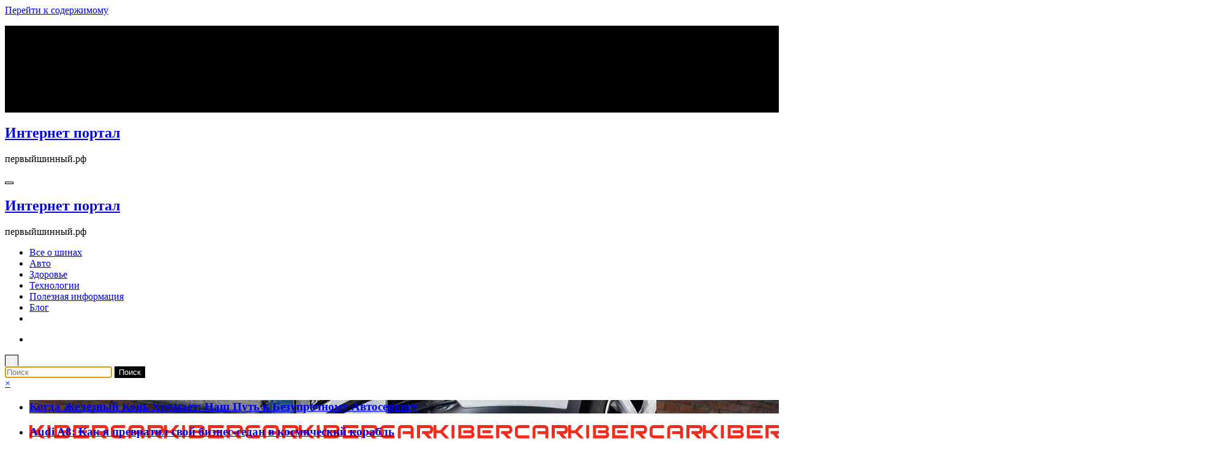

--- FILE ---
content_type: text/html; charset=UTF-8
request_url: https://xn--b1afkdbxakk6f5af.xn--p1ai/
body_size: 50366
content:
<!doctype html> <html lang="ru-RU" prefix="og: https://ogp.me/ns#"> <head itemscope itemtype="http://schema.org/WebSite"><meta charset="UTF-8"><script>if(navigator.userAgent.match(/MSIE|Internet Explorer/i)||navigator.userAgent.match(/Trident\/7\..*?rv:11/i)){var href=document.location.href;if(!href.match(/[?&]nowprocket/)){if(href.indexOf("?")==-1){if(href.indexOf("#")==-1){document.location.href=href+"?nowprocket=1"}else{document.location.href=href.replace("#","?nowprocket=1#")}}else{if(href.indexOf("#")==-1){document.location.href=href+"&nowprocket=1"}else{document.location.href=href.replace("#","&nowprocket=1#")}}}}</script><script>(()=>{class RocketLazyLoadScripts{constructor(){this.v="2.0.4",this.userEvents=["keydown","keyup","mousedown","mouseup","mousemove","mouseover","mouseout","touchmove","touchstart","touchend","touchcancel","wheel","click","dblclick","input"],this.attributeEvents=["onblur","onclick","oncontextmenu","ondblclick","onfocus","onmousedown","onmouseenter","onmouseleave","onmousemove","onmouseout","onmouseover","onmouseup","onmousewheel","onscroll","onsubmit"]}async t(){this.i(),this.o(),/iP(ad|hone)/.test(navigator.userAgent)&&this.h(),this.u(),this.l(this),this.m(),this.k(this),this.p(this),this._(),await Promise.all([this.R(),this.L()]),this.lastBreath=Date.now(),this.S(this),this.P(),this.D(),this.O(),this.M(),await this.C(this.delayedScripts.normal),await this.C(this.delayedScripts.defer),await this.C(this.delayedScripts.async),await this.T(),await this.F(),await this.j(),await this.A(),window.dispatchEvent(new Event("rocket-allScriptsLoaded")),this.everythingLoaded=!0,this.lastTouchEnd&&await new Promise(t=>setTimeout(t,500-Date.now()+this.lastTouchEnd)),this.I(),this.H(),this.U(),this.W()}i(){this.CSPIssue=sessionStorage.getItem("rocketCSPIssue"),document.addEventListener("securitypolicyviolation",t=>{this.CSPIssue||"script-src-elem"!==t.violatedDirective||"data"!==t.blockedURI||(this.CSPIssue=!0,sessionStorage.setItem("rocketCSPIssue",!0))},{isRocket:!0})}o(){window.addEventListener("pageshow",t=>{this.persisted=t.persisted,this.realWindowLoadedFired=!0},{isRocket:!0}),window.addEventListener("pagehide",()=>{this.onFirstUserAction=null},{isRocket:!0})}h(){let t;function e(e){t=e}window.addEventListener("touchstart",e,{isRocket:!0}),window.addEventListener("touchend",function i(o){o.changedTouches[0]&&t.changedTouches[0]&&Math.abs(o.changedTouches[0].pageX-t.changedTouches[0].pageX)<10&&Math.abs(o.changedTouches[0].pageY-t.changedTouches[0].pageY)<10&&o.timeStamp-t.timeStamp<200&&(window.removeEventListener("touchstart",e,{isRocket:!0}),window.removeEventListener("touchend",i,{isRocket:!0}),"INPUT"===o.target.tagName&&"text"===o.target.type||(o.target.dispatchEvent(new TouchEvent("touchend",{target:o.target,bubbles:!0})),o.target.dispatchEvent(new MouseEvent("mouseover",{target:o.target,bubbles:!0})),o.target.dispatchEvent(new PointerEvent("click",{target:o.target,bubbles:!0,cancelable:!0,detail:1,clientX:o.changedTouches[0].clientX,clientY:o.changedTouches[0].clientY})),event.preventDefault()))},{isRocket:!0})}q(t){this.userActionTriggered||("mousemove"!==t.type||this.firstMousemoveIgnored?"keyup"===t.type||"mouseover"===t.type||"mouseout"===t.type||(this.userActionTriggered=!0,this.onFirstUserAction&&this.onFirstUserAction()):this.firstMousemoveIgnored=!0),"click"===t.type&&t.preventDefault(),t.stopPropagation(),t.stopImmediatePropagation(),"touchstart"===this.lastEvent&&"touchend"===t.type&&(this.lastTouchEnd=Date.now()),"click"===t.type&&(this.lastTouchEnd=0),this.lastEvent=t.type,t.composedPath&&t.composedPath()[0].getRootNode()instanceof ShadowRoot&&(t.rocketTarget=t.composedPath()[0]),this.savedUserEvents.push(t)}u(){this.savedUserEvents=[],this.userEventHandler=this.q.bind(this),this.userEvents.forEach(t=>window.addEventListener(t,this.userEventHandler,{passive:!1,isRocket:!0})),document.addEventListener("visibilitychange",this.userEventHandler,{isRocket:!0})}U(){this.userEvents.forEach(t=>window.removeEventListener(t,this.userEventHandler,{passive:!1,isRocket:!0})),document.removeEventListener("visibilitychange",this.userEventHandler,{isRocket:!0}),this.savedUserEvents.forEach(t=>{(t.rocketTarget||t.target).dispatchEvent(new window[t.constructor.name](t.type,t))})}m(){const t="return false",e=Array.from(this.attributeEvents,t=>"data-rocket-"+t),i="["+this.attributeEvents.join("],[")+"]",o="[data-rocket-"+this.attributeEvents.join("],[data-rocket-")+"]",s=(e,i,o)=>{o&&o!==t&&(e.setAttribute("data-rocket-"+i,o),e["rocket"+i]=new Function("event",o),e.setAttribute(i,t))};new MutationObserver(t=>{for(const n of t)"attributes"===n.type&&(n.attributeName.startsWith("data-rocket-")||this.everythingLoaded?n.attributeName.startsWith("data-rocket-")&&this.everythingLoaded&&this.N(n.target,n.attributeName.substring(12)):s(n.target,n.attributeName,n.target.getAttribute(n.attributeName))),"childList"===n.type&&n.addedNodes.forEach(t=>{if(t.nodeType===Node.ELEMENT_NODE)if(this.everythingLoaded)for(const i of[t,...t.querySelectorAll(o)])for(const t of i.getAttributeNames())e.includes(t)&&this.N(i,t.substring(12));else for(const e of[t,...t.querySelectorAll(i)])for(const t of e.getAttributeNames())this.attributeEvents.includes(t)&&s(e,t,e.getAttribute(t))})}).observe(document,{subtree:!0,childList:!0,attributeFilter:[...this.attributeEvents,...e]})}I(){this.attributeEvents.forEach(t=>{document.querySelectorAll("[data-rocket-"+t+"]").forEach(e=>{this.N(e,t)})})}N(t,e){const i=t.getAttribute("data-rocket-"+e);i&&(t.setAttribute(e,i),t.removeAttribute("data-rocket-"+e))}k(t){Object.defineProperty(HTMLElement.prototype,"onclick",{get(){return this.rocketonclick||null},set(e){this.rocketonclick=e,this.setAttribute(t.everythingLoaded?"onclick":"data-rocket-onclick","this.rocketonclick(event)")}})}S(t){function e(e,i){let o=e[i];e[i]=null,Object.defineProperty(e,i,{get:()=>o,set(s){t.everythingLoaded?o=s:e["rocket"+i]=o=s}})}e(document,"onreadystatechange"),e(window,"onload"),e(window,"onpageshow");try{Object.defineProperty(document,"readyState",{get:()=>t.rocketReadyState,set(e){t.rocketReadyState=e},configurable:!0}),document.readyState="loading"}catch(t){console.log("WPRocket DJE readyState conflict, bypassing")}}l(t){this.originalAddEventListener=EventTarget.prototype.addEventListener,this.originalRemoveEventListener=EventTarget.prototype.removeEventListener,this.savedEventListeners=[],EventTarget.prototype.addEventListener=function(e,i,o){o&&o.isRocket||!t.B(e,this)&&!t.userEvents.includes(e)||t.B(e,this)&&!t.userActionTriggered||e.startsWith("rocket-")||t.everythingLoaded?t.originalAddEventListener.call(this,e,i,o):(t.savedEventListeners.push({target:this,remove:!1,type:e,func:i,options:o}),"mouseenter"!==e&&"mouseleave"!==e||t.originalAddEventListener.call(this,e,t.savedUserEvents.push,o))},EventTarget.prototype.removeEventListener=function(e,i,o){o&&o.isRocket||!t.B(e,this)&&!t.userEvents.includes(e)||t.B(e,this)&&!t.userActionTriggered||e.startsWith("rocket-")||t.everythingLoaded?t.originalRemoveEventListener.call(this,e,i,o):t.savedEventListeners.push({target:this,remove:!0,type:e,func:i,options:o})}}J(t,e){this.savedEventListeners=this.savedEventListeners.filter(i=>{let o=i.type,s=i.target||window;return e!==o||t!==s||(this.B(o,s)&&(i.type="rocket-"+o),this.$(i),!1)})}H(){EventTarget.prototype.addEventListener=this.originalAddEventListener,EventTarget.prototype.removeEventListener=this.originalRemoveEventListener,this.savedEventListeners.forEach(t=>this.$(t))}$(t){t.remove?this.originalRemoveEventListener.call(t.target,t.type,t.func,t.options):this.originalAddEventListener.call(t.target,t.type,t.func,t.options)}p(t){let e;function i(e){return t.everythingLoaded?e:e.split(" ").map(t=>"load"===t||t.startsWith("load.")?"rocket-jquery-load":t).join(" ")}function o(o){function s(e){const s=o.fn[e];o.fn[e]=o.fn.init.prototype[e]=function(){return this[0]===window&&t.userActionTriggered&&("string"==typeof arguments[0]||arguments[0]instanceof String?arguments[0]=i(arguments[0]):"object"==typeof arguments[0]&&Object.keys(arguments[0]).forEach(t=>{const e=arguments[0][t];delete arguments[0][t],arguments[0][i(t)]=e})),s.apply(this,arguments),this}}if(o&&o.fn&&!t.allJQueries.includes(o)){const e={DOMContentLoaded:[],"rocket-DOMContentLoaded":[]};for(const t in e)document.addEventListener(t,()=>{e[t].forEach(t=>t())},{isRocket:!0});o.fn.ready=o.fn.init.prototype.ready=function(i){function s(){parseInt(o.fn.jquery)>2?setTimeout(()=>i.bind(document)(o)):i.bind(document)(o)}return"function"==typeof i&&(t.realDomReadyFired?!t.userActionTriggered||t.fauxDomReadyFired?s():e["rocket-DOMContentLoaded"].push(s):e.DOMContentLoaded.push(s)),o([])},s("on"),s("one"),s("off"),t.allJQueries.push(o)}e=o}t.allJQueries=[],o(window.jQuery),Object.defineProperty(window,"jQuery",{get:()=>e,set(t){o(t)}})}P(){const t=new Map;document.write=document.writeln=function(e){const i=document.currentScript,o=document.createRange(),s=i.parentElement;let n=t.get(i);void 0===n&&(n=i.nextSibling,t.set(i,n));const c=document.createDocumentFragment();o.setStart(c,0),c.appendChild(o.createContextualFragment(e)),s.insertBefore(c,n)}}async R(){return new Promise(t=>{this.userActionTriggered?t():this.onFirstUserAction=t})}async L(){return new Promise(t=>{document.addEventListener("DOMContentLoaded",()=>{this.realDomReadyFired=!0,t()},{isRocket:!0})})}async j(){return this.realWindowLoadedFired?Promise.resolve():new Promise(t=>{window.addEventListener("load",t,{isRocket:!0})})}M(){this.pendingScripts=[];this.scriptsMutationObserver=new MutationObserver(t=>{for(const e of t)e.addedNodes.forEach(t=>{"SCRIPT"!==t.tagName||t.noModule||t.isWPRocket||this.pendingScripts.push({script:t,promise:new Promise(e=>{const i=()=>{const i=this.pendingScripts.findIndex(e=>e.script===t);i>=0&&this.pendingScripts.splice(i,1),e()};t.addEventListener("load",i,{isRocket:!0}),t.addEventListener("error",i,{isRocket:!0}),setTimeout(i,1e3)})})})}),this.scriptsMutationObserver.observe(document,{childList:!0,subtree:!0})}async F(){await this.X(),this.pendingScripts.length?(await this.pendingScripts[0].promise,await this.F()):this.scriptsMutationObserver.disconnect()}D(){this.delayedScripts={normal:[],async:[],defer:[]},document.querySelectorAll("script[type$=rocketlazyloadscript]").forEach(t=>{t.hasAttribute("data-rocket-src")?t.hasAttribute("async")&&!1!==t.async?this.delayedScripts.async.push(t):t.hasAttribute("defer")&&!1!==t.defer||"module"===t.getAttribute("data-rocket-type")?this.delayedScripts.defer.push(t):this.delayedScripts.normal.push(t):this.delayedScripts.normal.push(t)})}async _(){await this.L();let t=[];document.querySelectorAll("script[type$=rocketlazyloadscript][data-rocket-src]").forEach(e=>{let i=e.getAttribute("data-rocket-src");if(i&&!i.startsWith("data:")){i.startsWith("//")&&(i=location.protocol+i);try{const o=new URL(i).origin;o!==location.origin&&t.push({src:o,crossOrigin:e.crossOrigin||"module"===e.getAttribute("data-rocket-type")})}catch(t){}}}),t=[...new Map(t.map(t=>[JSON.stringify(t),t])).values()],this.Y(t,"preconnect")}async G(t){if(await this.K(),!0!==t.noModule||!("noModule"in HTMLScriptElement.prototype))return new Promise(e=>{let i;function o(){(i||t).setAttribute("data-rocket-status","executed"),e()}try{if(navigator.userAgent.includes("Firefox/")||""===navigator.vendor||this.CSPIssue)i=document.createElement("script"),[...t.attributes].forEach(t=>{let e=t.nodeName;"type"!==e&&("data-rocket-type"===e&&(e="type"),"data-rocket-src"===e&&(e="src"),i.setAttribute(e,t.nodeValue))}),t.text&&(i.text=t.text),t.nonce&&(i.nonce=t.nonce),i.hasAttribute("src")?(i.addEventListener("load",o,{isRocket:!0}),i.addEventListener("error",()=>{i.setAttribute("data-rocket-status","failed-network"),e()},{isRocket:!0}),setTimeout(()=>{i.isConnected||e()},1)):(i.text=t.text,o()),i.isWPRocket=!0,t.parentNode.replaceChild(i,t);else{const i=t.getAttribute("data-rocket-type"),s=t.getAttribute("data-rocket-src");i?(t.type=i,t.removeAttribute("data-rocket-type")):t.removeAttribute("type"),t.addEventListener("load",o,{isRocket:!0}),t.addEventListener("error",i=>{this.CSPIssue&&i.target.src.startsWith("data:")?(console.log("WPRocket: CSP fallback activated"),t.removeAttribute("src"),this.G(t).then(e)):(t.setAttribute("data-rocket-status","failed-network"),e())},{isRocket:!0}),s?(t.fetchPriority="high",t.removeAttribute("data-rocket-src"),t.src=s):t.src="data:text/javascript;base64,"+window.btoa(unescape(encodeURIComponent(t.text)))}}catch(i){t.setAttribute("data-rocket-status","failed-transform"),e()}});t.setAttribute("data-rocket-status","skipped")}async C(t){const e=t.shift();return e?(e.isConnected&&await this.G(e),this.C(t)):Promise.resolve()}O(){this.Y([...this.delayedScripts.normal,...this.delayedScripts.defer,...this.delayedScripts.async],"preload")}Y(t,e){this.trash=this.trash||[];let i=!0;var o=document.createDocumentFragment();t.forEach(t=>{const s=t.getAttribute&&t.getAttribute("data-rocket-src")||t.src;if(s&&!s.startsWith("data:")){const n=document.createElement("link");n.href=s,n.rel=e,"preconnect"!==e&&(n.as="script",n.fetchPriority=i?"high":"low"),t.getAttribute&&"module"===t.getAttribute("data-rocket-type")&&(n.crossOrigin=!0),t.crossOrigin&&(n.crossOrigin=t.crossOrigin),t.integrity&&(n.integrity=t.integrity),t.nonce&&(n.nonce=t.nonce),o.appendChild(n),this.trash.push(n),i=!1}}),document.head.appendChild(o)}W(){this.trash.forEach(t=>t.remove())}async T(){try{document.readyState="interactive"}catch(t){}this.fauxDomReadyFired=!0;try{await this.K(),this.J(document,"readystatechange"),document.dispatchEvent(new Event("rocket-readystatechange")),await this.K(),document.rocketonreadystatechange&&document.rocketonreadystatechange(),await this.K(),this.J(document,"DOMContentLoaded"),document.dispatchEvent(new Event("rocket-DOMContentLoaded")),await this.K(),this.J(window,"DOMContentLoaded"),window.dispatchEvent(new Event("rocket-DOMContentLoaded"))}catch(t){console.error(t)}}async A(){try{document.readyState="complete"}catch(t){}try{await this.K(),this.J(document,"readystatechange"),document.dispatchEvent(new Event("rocket-readystatechange")),await this.K(),document.rocketonreadystatechange&&document.rocketonreadystatechange(),await this.K(),this.J(window,"load"),window.dispatchEvent(new Event("rocket-load")),await this.K(),window.rocketonload&&window.rocketonload(),await this.K(),this.allJQueries.forEach(t=>t(window).trigger("rocket-jquery-load")),await this.K(),this.J(window,"pageshow");const t=new Event("rocket-pageshow");t.persisted=this.persisted,window.dispatchEvent(t),await this.K(),window.rocketonpageshow&&window.rocketonpageshow({persisted:this.persisted})}catch(t){console.error(t)}}async K(){Date.now()-this.lastBreath>45&&(await this.X(),this.lastBreath=Date.now())}async X(){return document.hidden?new Promise(t=>setTimeout(t)):new Promise(t=>requestAnimationFrame(t))}B(t,e){return e===document&&"readystatechange"===t||(e===document&&"DOMContentLoaded"===t||(e===window&&"DOMContentLoaded"===t||(e===window&&"load"===t||e===window&&"pageshow"===t)))}static run(){(new RocketLazyLoadScripts).t()}}RocketLazyLoadScripts.run()})();</script>  <meta http-equiv="X-UA-Compatible" content="IE=edge"> <meta name="viewport" content="width=device-width,initial-scale=1,shrink-to-fit=no"> <!-- Поисковая оптимизация от Rank Math Pro - https://rankmath.com/ --> <title>Интернет портал - первыйшинный.рф</title> <meta name="description" content="первыйшинный.рф"/> <meta name="robots" content="follow, index"/> <link rel="canonical" href="https://xn--b1afkdbxakk6f5af.xn--p1ai/"/> <link rel="next" href="https://xn--b1afkdbxakk6f5af.xn--p1ai/page/2/"/> <meta property="og:locale" content="ru_RU"/> <meta property="og:type" content="website"/> <meta property="og:title" content="Интернет портал - первыйшинный.рф"/> <meta property="og:description" content="первыйшинный.рф"/> <meta property="og:url" content="https://xn--b1afkdbxakk6f5af.xn--p1ai/"/> <meta property="og:site_name" content="Интернет портал Самарская область Рощинский сельсовет"/> <meta property="og:image" content="https://xn--b1afkdbxakk6f5af.xn--p1ai/wp-content/uploads/2023/02/12.png"/> <meta property="og:image:secure_url" content="https://xn--b1afkdbxakk6f5af.xn--p1ai/wp-content/uploads/2023/02/12.png"/> <meta property="og:image:width" content="920"/> <meta property="og:image:height" content="667"/> <meta property="og:image:type" content="image/png"/> <meta name="twitter:card" content="summary_large_image"/> <meta name="twitter:title" content="Интернет портал - первыйшинный.рф"/> <meta name="twitter:description" content="первыйшинный.рф"/> <meta name="twitter:image" content="https://xn--b1afkdbxakk6f5af.xn--p1ai/wp-content/uploads/2023/02/12.png"/> <meta name="google-site-verification" content="fb4d8quwePcwxFqEe3isyOv_RNgAie4rZpdii-OTLeA"/> <meta name="yandex-verification" content="d3961cbcfb77b7c0"/>  <style id='wp-img-auto-sizes-contain-inline-css' type='text/css'> img:is([sizes=auto i],[sizes^="auto," i]){contain-intrinsic-size:3000px 1500px} /*# sourceURL=wp-img-auto-sizes-contain-inline-css */ </style> <link data-minify="1" rel='stylesheet' id='dashicons-css' href='https://xn--b1afkdbxakk6f5af.xn--p1ai/wp-content/cache/min/1/wp-includes/css/dashicons.min.css?ver=1768197659' type='text/css' media='all'/> <link data-minify="1" rel='stylesheet' id='post-views-counter-frontend-css' href='https://xn--b1afkdbxakk6f5af.xn--p1ai/wp-content/cache/min/1/wp-content/plugins/post-views-counter/css/frontend.css?ver=1768197659' type='text/css' media='all'/> <link data-minify="1" rel='stylesheet' id='newscrunch-theme-fonts-css' href='https://xn--b1afkdbxakk6f5af.xn--p1ai/wp-content/cache/min/1/wp-content/fonts/13b10c73e3bf411a90da15c1d6a6aef1.css?ver=1768197659' type='text/css' media='all'/> <style id='classic-theme-styles-inline-css' type='text/css'> /*! This file is auto-generated */ .wp-block-button__link{color:#fff;background-color:#32373c;border-radius:9999px;box-shadow:none;text-decoration:none;padding:calc(.667em + 2px) calc(1.333em + 2px);font-size:1.125em}.wp-block-file__button{background:#32373c;color:#fff;text-decoration:none} /*# sourceURL=/wp-includes/css/classic-themes.min.css */ </style> <link rel='stylesheet' id='animate-css' href='https://xn--b1afkdbxakk6f5af.xn--p1ai/wp-content/themes/newscrunch/assets/css/animate.min.css' type='text/css' media='all'/> <link data-minify="1" rel='stylesheet' id='newscrunch-menu-css-css' href='https://xn--b1afkdbxakk6f5af.xn--p1ai/wp-content/cache/background-css/1/xn--b1afkdbxakk6f5af.xn--p1ai/wp-content/cache/min/1/wp-content/themes/newscrunch/assets/css/theme-menu.css?ver=1768197659&wpr_t=1768208549' type='text/css' media='all'/> <link rel='stylesheet' id='owl-carousel-css' href='https://xn--b1afkdbxakk6f5af.xn--p1ai/wp-content/cache/background-css/1/xn--b1afkdbxakk6f5af.xn--p1ai/wp-content/themes/newscrunch/assets/css/owl.carousel.min.css?wpr_t=1768208549' type='text/css' media='all'/> <link data-minify="1" rel='stylesheet' id='newscrunch-style-css' href='https://xn--b1afkdbxakk6f5af.xn--p1ai/wp-content/cache/min/1/wp-content/themes/newscrunch/style.css?ver=1768197659' type='text/css' media='all'/> <link data-minify="1" rel='stylesheet' id='font-awesome-min-css' href='https://xn--b1afkdbxakk6f5af.xn--p1ai/wp-content/cache/min/1/wp-content/themes/newscrunch/assets/css/font-awesome/css/all.min.css?ver=1768197659' type='text/css' media='all'/> <link data-minify="1" rel='stylesheet' id='newscrunch-dark-css' href='https://xn--b1afkdbxakk6f5af.xn--p1ai/wp-content/cache/min/1/wp-content/themes/newscrunch/assets/css/dark.css?ver=1768197659' type='text/css' media='all'/> <script type="rocketlazyloadscript" data-rocket-type="text/javascript" data-rocket-src="https://xn--b1afkdbxakk6f5af.xn--p1ai/wp-includes/js/jquery/jquery.min.js" id="jquery-core-js"></script> <style>.pseudo-clearfy-link { color: #008acf; cursor: pointer;}.pseudo-clearfy-link:hover { text-decoration: none;}</style><meta name="yandex-verification" content="1180e256ac7b3f44"/> <style> .custom-logo, .dark-custom-logo{ width: 250px; height: auto; } @media only screen and (max-width: 992px){ .custom-logo, .dark-custom-logo{ width: 200px; height: auto; }} @media only screen and (max-width: 500px){ .custom-logo, .dark-custom-logo{ width: 150px; height: auto; }} </style> <style> [data-theme="spnc_light"] .header-sidebar .spnc-left .head-contact-info li.header-date .date { color: #; } [data-theme="spnc_light"] .header-sidebar .spnc-left .head-contact-info li.header-time .time { color: #; } /* css for dark */ [data-theme="spnc_dark"] .header-sidebar .spnc-left .head-contact-info li.header-date .date { color: #; } [data-theme="spnc_dark"] .newsblogger :is(.header-sidebar.header-1 .spnc-left .head-contact-info li.header-date .date, .header-sidebar.header-2 .spnc-left .head-contact-info li.header-date .date) { color: #fff; } [data-theme="spnc_dark"] .header-sidebar .spnc-left .head-contact-info li.header-time .time { color: #; } [data-theme="spnc_dark"] .newsblogger :is(.header-sidebar.header-1 .spnc-left .head-contact-info li.header-time .time, .header-sidebar.header-2 .spnc-left .head-contact-info li.header-time .time) { color: #fff; } </style> <style type="text/css"> body.newscrunch #page .spnc-cat-links a.newscrunch_category_77 { background: #669c9b; } body .spnc-category-page .spnc-blog-cat-wrapper .spnc-first-catpost .spnc-cat-links a.newscrunch_category_77, .spnc-cat-first-post .spnc-post .spnc-post-content .spnc-cat-links a.newscrunch_category_77 { color: #669c9b; } </style> <style type="text/css"> body.newscrunch #page .spnc-cat-links a.newscrunch_category_5 { background: #669c9b; } body .spnc-category-page .spnc-blog-cat-wrapper .spnc-first-catpost .spnc-cat-links a.newscrunch_category_5, .spnc-cat-first-post .spnc-post .spnc-post-content .spnc-cat-links a.newscrunch_category_5 { color: #669c9b; } </style> <style type="text/css"> body.newscrunch #page .spnc-cat-links a.newscrunch_category_2167 { background: #669c9b; } body .spnc-category-page .spnc-blog-cat-wrapper .spnc-first-catpost .spnc-cat-links a.newscrunch_category_2167, .spnc-cat-first-post .spnc-post .spnc-post-content .spnc-cat-links a.newscrunch_category_2167 { color: #669c9b; } </style> <style type="text/css"> body.newscrunch #page .spnc-cat-links a.newscrunch_category_82 { background: #669c9b; } body .spnc-category-page .spnc-blog-cat-wrapper .spnc-first-catpost .spnc-cat-links a.newscrunch_category_82, .spnc-cat-first-post .spnc-post .spnc-post-content .spnc-cat-links a.newscrunch_category_82 { color: #669c9b; } </style> <style type="text/css"> body.newscrunch #page .spnc-cat-links a.newscrunch_category_2168 { background: #669c9b; } body .spnc-category-page .spnc-blog-cat-wrapper .spnc-first-catpost .spnc-cat-links a.newscrunch_category_2168, .spnc-cat-first-post .spnc-post .spnc-post-content .spnc-cat-links a.newscrunch_category_2168 { color: #669c9b; } </style> <style type="text/css"> body.newscrunch #page .spnc-cat-links a.newscrunch_category_76 { background: #669c9b; } body .spnc-category-page .spnc-blog-cat-wrapper .spnc-first-catpost .spnc-cat-links a.newscrunch_category_76, .spnc-cat-first-post .spnc-post .spnc-post-content .spnc-cat-links a.newscrunch_category_76 { color: #669c9b; } </style> <style type="text/css"> body.newscrunch #page .spnc-cat-links a.newscrunch_category_78 { background: #669c9b; } body .spnc-category-page .spnc-blog-cat-wrapper .spnc-first-catpost .spnc-cat-links a.newscrunch_category_78, .spnc-cat-first-post .spnc-post .spnc-post-content .spnc-cat-links a.newscrunch_category_78 { color: #669c9b; } </style> <style> body .header-sidebar .widget .custom-social-icons li a { color: #; background-color: #; } body .header-sidebar .widget .custom-social-icons li > a:is(:hover,:focus) { color: #; background-color: #; } body.newsblogger .header-sidebar.header-2 .widget .custom-social-icons li > a:is(:hover,:focus) { background-color: #fff; } body.newscrunch-plus .header-sidebar .spnc-date-social.spnc-right .custom-date-social-icons li a { color: #; } body.newscrunch-plus #wrapper .header-sidebar .spnc-date-social.spnc-right .custom-date-social-icons li a:hover { color: #; } </style> <style> /* Site Title Color */ body .custom-logo-link-url .site-title a, body .header-5 .custom-logo-link-url .site-title a, body .header-4 .custom-logo-link-url .site-title a { color: #; } /* Site Title Hover Color */ [data-theme="spnc_light"] body .custom-logo-link-url .site-title a:hover, body .header-5 .custom-logo-link-url .site-title a:hover, body .header-4 .custom-logo-link-url .site-title a:hover { color: #; } /* Tagline Color */ body .custom-logo-link-url .site-description, body .header-5 .custom-logo-link-url .site-description, body .header-4 .custom-logo-link-url .site-description { color: #; } /* Site Title Color For Dark Layout */ [data-theme="spnc_dark"] .custom-logo-link-url .site-title a, [data-theme="spnc_dark"] body .header-5 .custom-logo-link-url .site-title a, [data-theme="spnc_dark"] body .header-4 .custom-logo-link-url .site-title a{ color: #; } /* Site Title Hover Color For Dark Layout */ [data-theme="spnc_dark"] body .custom-logo-link-url .site-title a:hover, [data-theme="spnc_dark"] body .header-5 .custom-logo-link-url .site-title a:hover, [data-theme="spnc_dark"] body .header-4 .custom-logo-link-url .site-title a:hover { color: #; } /* Tagline Color For Dark Layout */ [data-theme="spnc_dark"] .custom-logo-link-url .site-description, [data-theme="spnc_dark"] body .header-5 .custom-logo-link-url .site-description, [data-theme="spnc_dark"] body .header-4 .custom-logo-link-url .site-description{ color: #; } </style> <style> body .header-4 .spnc-custom .spnc-nav li > a,body .header-5 .spnc-custom .spnc-nav li > a, body .header-6 .spnc-custom .spnc-nav li > a, body .header-7 .spnc-custom .spnc-nav li > a, body .header-8 .spnc-custom .spnc-nav li > a, body .header-12 .spnc-custom .spnc-nav li > a, [data-theme="spnc_dark"] body .header-12 .spnc-custom .spnc-nav li > a, body .spnc-nav > li.parent-menu a, body .spnc-custom .spnc-nav .dropdown.open > a, body .spnc-custom .spnc-nav li > a, [data-theme="spnc_dark"] body .spnc-nav > li.parent-menu a, [data-theme="spnc_dark"] body .spnc-custom .spnc-nav .dropdown.open > a, [data-theme="spnc_dark"] body .spnc-custom .spnc-nav li > a { color: #; } .header-6 .spnc-custom .spnc-nav li > a:before,[data-theme="spnc_dark"] .header-6 .spnc-custom .spnc-nav li > a:before{ background-color: #; } body .spnc-nav > li.parent-menu a:hover, body .spnc-custom .spnc-nav .open > a:hover, body .spnc-custom .spnc-nav .open.active > a:hover,[data-theme="spnc_dark"] body .spnc-nav > li.parent-menu a:hover, [data-theme="spnc_dark"] body .spnc-custom .spnc-nav .open > a:hover, [data-theme="spnc_dark"] body .spnc-custom .spnc-nav .open.active > a:hover, body.newsblogger .header-12 .spnc-custom .spnc-nav .open > a, [data-theme="spnc_dark"] body.newsblogger.nchild .header-12 .spnc-custom .spnc-nav .open > a { color: #; } [data-theme="spnc_dark"] body .spnc-nav > li.parent-menu a:hover, [data-theme="spnc_dark"] body .spnc-custom .spnc-nav .dropdown.open > a:hover, [data-theme="spnc_dark"] body .spnc-custom .spnc-nav li > a:hover, [data-theme="spnc_dark"] body.newscrunch #wrapper .header-sidebar .spnc-custom .spnc-collapse .spnc-nav li > a:hover{ color: #; } body.newscrunch .spnc-custom .spnc-nav > li > a:focus, body.newscrunch .spnc-custom .spnc-nav > li > a:hover, body.newscrunch .spnc-custom .spnc-nav .open > a, body.newscrunch .spnc-custom .spnc-nav .open > a:focus, body.newscrunch .spnc-custom .spnc-nav .open > a:hover, [data-theme="spnc_dark"] body.newscrunch .header-4 .spnc-custom .spnc-nav li > a:hover, [data-theme="spnc_dark"] body .header-4 .spnc-custom .spnc-nav .open > a,[data-theme="spnc_dark"] body .header-4 .spnc-custom .spnc-nav .dropdown.open > a:hover,[data-theme="spnc_dark"] body.newscrunch .spnc-custom .spnc-nav .open > a,[data-theme="spnc_dark"] body .header-7 .spnc-nav > li.parent-menu a:hover, [data-theme="spnc_dark"] body .header-7 .spnc-custom .spnc-nav .dropdown.open > a:hover,body.newscrunch .spnc-custom .spnc-nav.nav > li > a:hover, body.newscrunch .spnc-custom .spnc-nav.nav > li > a:focus,[data-theme="spnc_dark"] body.newscrunch .spnc-custom .spnc-nav.nav > li > a:focus,[data-theme="spnc_dark"] body .spnc-nav > li.parent-menu .dropdown-menu a:focus,.header-6 .spnc-custom .spnc-nav li > a:before, [data-theme="spnc_dark"] .header-12.plus-header .spnc-custom .spnc-nav .open > a, body.newsblogger.nchild .header-12 .spnc-custom .spnc-nav > li > a:is(:hover, :focus) { color: #; } .header-6 .spnc-custom .spnc-nav li.open > a:before, [data-theme="spnc_dark"] .header-6 .spnc-custom .spnc-nav li.open > a:before { background-color: #; } body .spnc-custom .spnc-nav > .active > a, body .spnc-custom .spnc-nav .open .dropdown-menu > .active > a, .spnc-custom .spnc-nav .open .dropdown-menu > .active > a:hover, .spnc-custom .spnc-nav .open .dropdown-menu > .active > a:focus, .spnc-custom .spnc-nav > .active > a, .spnc-custom .spnc-nav > .active > a:hover, body .spnc-custom .spnc-nav > .active.open > a,body .spnc-custom .spnc-nav > .active > a:hover,[data-theme="spnc_dark"] body #wrapper .spnc-custom .spnc-nav .open .dropdown-menu > .active > a,[data-theme="spnc_dark"] body.newscrunch #wrapper .spnc-custom .spnc-nav .open .dropdown-menu > .active > a,[data-theme="spnc_dark"] body.newscrunch .spnc-custom .spnc-nav .open .dropdown-menu > .active > a:hover, .newsblogger .spnc-custom .spnc-nav .open .dropdown-menu > .active > a, body.newsblogger .header-12.header-sidebar .spnc.spnc-custom .spnc-nav > .active.menu-item > a, [data-theme="spnc_dark"] body.newscrunch #wrapper .header-sidebar.header-2 .spnc.spnc-custom .spnc-collapse .spnc-nav li.active > a, body.newsblogger .header-2 .spnc.spnc-custom .spnc-nav > .active > a, .newsblogger .header-2 .spnc-custom .spnc-nav .open .dropdown-menu > .active > a { color: #; } body.newscrunch .spnc-custom .spnc-nav > .active > a:hover,body.newscrunch .spnc-custom .spnc-nav > .active > a, body.newscrunch .spnc-custom .spnc-nav > .active > a:focus, body.newscrunch .spnc-custom .spnc-nav > li.parent-menu.active > a:hover, .spnc-custom .spnc-nav li.active > a:hover,body.newscrunch .spnc-custom .spnc-nav .dropdown-menu > .active > a:hover, body.newscrunch .spnc-custom .spnc-nav .open .dropdown-menu > .active > a:hover,[data-theme="spnc_dark"] body .spnc-custom .spnc-nav .dropdown.open.active > a,[data-theme="spnc_dark"] body.newscrunch .spnc-custom .spnc-nav .open .dropdown-menu > .active > a:hover,[data-theme="spnc_dark"] body .spnc-custom .spnc-nav .dropdown.open.active > a:hover,body .spnc-wrapper .header-2 .spnc-custom .spnc-nav > .active > a, body .spnc-wrapper .header-2 .spnc-custom .spnc-nav > .active > a:hover, body .spnc-wrapper .header-2 .spnc-custom .spnc-nav > .active > a:focus,[data-theme="spnc_dark"] body.newscrunch #wrapper .header-sidebar .spnc-custom .spnc-nav > li.parent-menu .dropdown-menu li.active > a:hover,[data-theme="spnc_dark"] body #wrapper .header-6 .spnc-custom .spnc-nav > .active > a,[data-theme="spnc_dark"] body.newscrunch #wrapper .header-6 .spnc-custom .spnc-nav > .active.open > a:hover,[data-theme="spnc_dark"] body.newscrunch #wrapper .header-sidebar .spnc-custom .spnc-collapse .spnc-nav li.active > a:hover,[data-theme="spnc_dark"] body.newscrunch .header-8 .spnc-custom .spnc-nav > .active > a, body .header-8.header-sidebar .spnc-custom .spnc-collapse .spnc-nav .dropdown-menu li.active > a:hover,body.newscrunch .header-3 .spnc-custom .spnc-nav > .active > a, body.newscrunch .header-3 .spnc-custom .spnc-nav > .active > a:hover, body.newscrunch .header-3 .spnc-custom .spnc-nav > .active > a:focus,[data-theme="spnc_dark"] body.newscrunch #wrapper .header-3 .spnc-custom .spnc-nav > .active > a,[data-theme="spnc_dark"] body.newscrunch #wrapper .header-5 .spnc-custom .spnc-nav > .active > a,body.newscrunch #wrapper .header-5 .spnc-custom .spnc-nav > .active > a,[data-theme="spnc_dark"] body.newscrunch #wrapper .header-6 .spnc-custom .spnc-nav > .active > a,body.newscrunch #wrapper .header-6 .spnc-custom .spnc-nav > .active > a ,[data-theme="spnc_dark"] body.newscrunch #wrapper .header-8 .spnc-custom .spnc-nav > .active > a,body.newscrunch #wrapper .header-8 .spnc-custom .spnc-nav > .active > a,body.newscrunch.newscrunch-plus .header-5 .spnc-nav > li.parent-menu .dropdown-menu .active > a, body .header-12 .spnc-custom .spnc-nav > .active > a, [data-theme="spnc_dark"] body #wrapper .header-12 .spnc-custom .spnc-nav > .active > a, [data-theme="spnc_dark"] body.newsblogger .header-12 .spnc-custom .spnc-nav > .active > a, [data-theme="spnc_dark"] body.newsblogger .spnc-custom .spnc-nav .open .dropdown-menu > .active > a, [data-theme="spnc_dark"] body.newsblogger .header-12 .spnc-custom .spnc-nav .dropdown.open.active > a, [data-theme="spnc_dark"] .newsblogger .spnc-nav > li.parent-menu.dropdown .dropdown-menu .open > a, body.newsblogger .header-12 .spnc-custom .spnc-nav .dropdown.open.active > a, body.newsblogger .spnc-nav > li.parent-menu.dropdown .dropdown-menu .open > a, [data-theme="spnc_dark"] .newsblogger.nchild .header-1 .spnc-nav > li.parent-menu.active > a, body.newsblogger.nchild .header-12 .spnc-custom .spnc-nav > .active > a, [data-theme="spnc_dark"] body.newscrunch.newsblogger #wrapper .header-12.header-sidebar .spnc-custom .collapse.spnc-collapse .spnc-nav li.active > a, body.newsblogger.nchild .header-12 .spnc-custom .spnc-nav .open .dropdown-menu > .active > a, body.newsblogger.nchild .header-12 .spnc-custom .spnc-nav .open .dropdown-menu > .active > a:is(:hover, :focus), [data-theme="spnc_dark"] body.newscrunch.newsblogger #wrapper .header-12.header-sidebar .spnc.spnc-custom .spnc-collapse .spnc-nav .dropdown-menu > li.active > a, [data-theme="spnc_dark"] body.newscrunch.newsblogger #wrapper .header-12.header-sidebar .spnc.spnc-custom .spnc-collapse .spnc-nav li.active > a { color: #; } [data-theme="spnc_dark"] body #wrapper .header-6 .spnc-custom .spnc-nav > .active.open > a:before{background-color: #;} .header-6 .spnc-custom .spnc-nav li > a:hover:before{ background-color: #; } body .spnc-wrapper .header-2 .spnc-custom .spnc-nav li.active > a:after,body .spnc-wrapper .header-2 .spnc-custom .spnc-nav li.active > a:before,body .spnc-wrapper .header-2 .spnc-custom .spnc-nav li.active > a:hover:after,body .spnc-wrapper .header-2 .spnc-custom .spnc-nav li.active > a:hover:before, body.newscrunch .header-2 .spnc-custom .spnc-nav .open .dropdown-menu > .active > a:hover:after,.header-3 .spnc-custom .spnc-nav li.active > a:after, .header-3 .spnc-custom .spnc-nav li.active > a:before,.header-3 .spnc-custom .spnc-nav li.active > a:hover:after, .header-3 .spnc-custom .spnc-nav li.active > a:hover:before, body.newscrunch .header-3 .spnc-custom .spnc-nav .open .dropdown-menu > .active > a:hover:after,.header-5 .spnc-custom .spnc-nav li.active > a:before,.header-6 .spnc-custom .spnc-nav .dropdown-menu li.active > a:before,.header-6 .spnc-custom .spnc-nav li.active > a:before,.header-6 .spnc-custom .spnc-nav .dropdown-menu li.active > a:hover:before, .header-6 .spnc-custom .spnc-nav li.active a:hover:before{ background-color: #; } body .spnc-wrapper .header-2 .spnc-custom .spnc-nav li a:hover:after,body .spnc-wrapper .header-2 .spnc-custom .spnc-nav li a:hover:before,.header-3 .spnc-custom .spnc-nav li a:hover:after, .header-3 .spnc-custom .spnc-nav li a:hover:before, .header-5 .spnc-custom .spnc-nav li a:hover:before,body.newscrunch .header-6 .spnc-custom .spnc-nav li a:hover:before{ background-color: #; } body .spnc-custom .dropdown-menu, body .spnc-custom .open .dropdown-menu,.header-6 .spnc-custom .spnc-nav .dropdown-menu li > a:before { background-color: #; } body .spnc-custom .dropdown-menu > li > a, body .spnc-custom .spnc-nav .open .dropdown-menu > a, body .spnc-custom .spnc-nav .dropdown-menu .open > a,[data-theme="spnc_dark"] body .spnc-custom .dropdown-menu > li > a, [data-theme="spnc_dark"] body .spnc-custom .spnc-nav .open .dropdown-menu > a, [data-theme="spnc_dark"] body .spnc-custom .spnc-nav .dropdown-menu .open > a,[data-theme="spnc_dark"] body .spnc-nav > li.parent-menu .dropdown-menu a,body .header-4 .spnc-custom .dropdown-menu > li > a,body .header-5 .spnc-custom .dropdown-menu > li > a,body .header-6 .spnc-custom .dropdown-menu > li > a , body .header-7 .spnc-custom .dropdown-menu > li > a, body .header-8 .spnc-custom .dropdown-menu > li > a,body.newscrunch .header-5 .spnc-nav > li.parent-menu .dropdown-menu a, body .header-12 .spnc-custom .spnc-nav .dropdown-menu li > a,[data-theme="spnc_dark"] .header-12 .spnc-custom .spnc-nav .dropdown-menu li > a{ color: #; -webkit-text-fill-color: unset; } .header-6 .spnc-custom .spnc-nav .dropdown-menu li > a:before { background-color: #; } body .spnc-custom .spnc-nav .dropdown-menu > li > a:hover, body .spnc-custom .spnc-nav .open .dropdown-menu > .active > a:hover,[data-theme="spnc_dark"] body .spnc-custom .spnc-nav .dropdown-menu > li > a:hover, [data-theme="spnc_dark"] body .spnc-custom .spnc-nav .open .dropdown-menu > .active > a:hover,[data-theme="spnc_dark"] body .spnc-custom .spnc-nav .dropdown-menu .dropdown.open > a:hover, .header-4 .spnc-custom .spnc-nav .dropdown-menu .open > a:hover,[data-theme="spnc_dark"] body.newscrunch .header-4 .spnc-custom .spnc-nav .dropdown-menu li> a:hover ,.header-5 .spnc-custom .spnc-nav .dropdown-menu .open > a:hover,body.newscrunch .spnc-custom .spnc-nav .open > .dropdown-menu a:hover,body .header-5 .spnc-custom .spnc-nav .dropdown-menu li > a:hover, body .header-6 .spnc-custom .spnc-nav .dropdown-menu li > a:hover, body .header-7 .spnc-custom .spnc-nav .dropdown-menu li > a:hover,[data-theme="spnc_dark"] body.newscrunch #wrapper .header-sidebar .spnc-custom .spnc-nav > li.parent-menu .dropdown-menu li > a:hover,body .header-8.header-sidebar .spnc-custom .spnc-collapse .spnc-nav .dropdown-menu li > a:hover,body.newscrunch .header-5 .spnc-custom .spnc-nav .dropdown-menu li > a:hover, body.newscrunch .header-6 .spnc-custom .spnc-nav .dropdown-menu li > a:hover,body.newscrunch .header-7 .spnc-custom .spnc-nav .dropdown-menu li > a:hover, body.newsblogger .header-12 .spnc-custom .spnc-nav .dropdown-menu > li > a:is(:hover,:focus), body.newsblogger .spnc-custom .spnc-nav .dropdown-menu > li > a:is(:hover,:focus), [data-theme="spnc_dark"] .newsblogger .header-12 .spnc-custom .spnc-nav .dropdown-menu li > a:hover, body.newsblogger .spnc-nav > li.parent-menu.dropdown .dropdown-menu .open > a, [data-theme="spnc_dark"] body.newsblogger .spnc-nav > li.parent-menu.dropdown .dropdown-menu .open > a, body.newsblogger.nchild .header-12 .spnc-custom .spnc-nav .dropdown-menu li > a:is(:hover, :focus) { color: #; -webkit-text-fill-color: unset; } body .spnc-wrapper .header-2 .spnc-custom .spnc-nav .dropdown-menu li a:hover:after, .header-3 .spnc-custom .spnc-nav .dropdown-menu li a:hover:after,.header-6 .spnc-custom .spnc-nav .dropdown-menu li > a:hover:before{ background-color: #; } @media (max-width: 1100px){ body.newscrunch .spnc-custom .spnc-nav.nav > li.active > a, [data-theme="spnc_dark"] body.newscrunch #wrapper .header-sidebar .spnc-custom .spnc-collapse .spnc-nav li.active > a, [data-theme="spnc_dark"] body.newscrunch #wrapper #page .header-sidebar .spnc-custom .spnc-collapse .spnc-nav .dropdown-menu > .active > a, [data-theme="spnc_dark"] body.newscrunch #wrapper .header-sidebar.header-2 .spnc-custom .spnc-collapse .spnc-nav li.active > a,[data-theme="spnc_dark"] body.newscrunch #wrapper .header-sidebar.header-6 .spnc-custom .spnc-collapse .spnc-nav li.active > a,[data-theme="spnc_dark"] body.newscrunch #wrapper .header-sidebar.header-7 .spnc-custom .spnc-collapse .spnc-nav li.active > a,[data-theme="spnc_dark"] body.newscrunch #wrapper .header-sidebar.header-8 .spnc-custom .spnc-collapse .spnc-nav li.active > a,[data-theme="spnc_dark"] body.newscrunch-plus.newscrunch #wrapper .header-sidebar.header-2 .spnc-custom .spnc-collapse .spnc-nav li.active > a,[data-theme="spnc_dark"] body.newscrunch.newscrunch-plus #wrapper .header-sidebar.header-3 .spnc-custom .spnc-collapse .spnc-nav li.active > a,[data-theme="spnc_dark"] body.newscrunch.newscrunch-plus #wrapper .header-sidebar.header-4 .spnc-custom .spnc-collapse .spnc-nav li.active > a,[data-theme="spnc_dark"] body.newscrunch.newscrunch-plus #wrapper .header-sidebar.header-5 .spnc-custom .spnc-collapse .spnc-nav li.active > a,[data-theme="spnc_dark"] body.newscrunch.newscrunch-plus #wrapper .header-sidebar.header-6 .spnc-custom .spnc-collapse .spnc-nav li.active > a,[data-theme="spnc_dark"] body.newscrunch.newscrunch-plus #wrapper .header-sidebar.header-7 .spnc-custom .spnc-collapse .spnc-nav li.active > a,[data-theme="spnc_dark"] body.newscrunch.newscrunch-plus #wrapper .header-sidebar.header-8 .spnc-custom .spnc-collapse .spnc-nav li.active > a, [data-theme="spnc_dark"] body.newscrunch.newsblogger #wrapper .header-sidebar.header-12 .spnc-custom .spnc-collapse .spnc-nav li.active > a, [data-theme="spnc_dark"] body.newscrunch #wrapper .header-12.header-sidebar .spnc-custom.bg-color .spnc-collapse .spnc-nav li.active > a { color: #; } body.newscrunch .spnc-custom .spnc-nav.nav li > a, body .spnc-custom .spnc-nav.nav li > a, [data-theme="spnc_dark"] body.newscrunch #wrapper .header-sidebar .spnc-custom .spnc-collapse .spnc-nav li > a,.header-sidebar.header-8 .spnc-custom .spnc-collapse .spnc-nav li > a{ color: #; } body.newscrunch .spnc-custom .dropdown-menu > li > a, body.newscrunch .spnc-nav > li.parent-menu .dropdown-menu a, [data-theme="spnc_dark"] body.newscrunch #wrapper .header-sidebar .spnc-custom .spnc-nav > li.parent-menu .dropdown-menu a,.header-sidebar.header-8 .spnc-custom .spnc-collapse .spnc-nav li > .dropdown-menu a,body.newscrunch .header-5 .spnc-nav > li.parent-menu .dropdown-menu a, body.newscrunch .header-7 .spnc-custom .spnc-nav .dropdown-menu li > a, body.newsblogger .spnc-custom .dropdown-menu > li > a, body.newsblogger .spnc-nav > li.parent-menu .dropdown-menu a, body.newscrunch .header-5 .spnc-custom .spnc-nav > li.parent-menu .dropdown-menu a:not(.dropdown-menu > li.active > a) { color: #; } body .spnc-custom .dropdown-menu > li > a:hover, body .spnc-nav > li.parent-menu .dropdown-menu a:hover{ color: #; } body .spnc-custom .spnc-nav .open .dropdown-menu > .active > a{ color: #; } body #wrapper .spnc-custom .spnc-nav.nav .dropdown-menu > .active > a, body #wrapper .spnc-custom .spnc-nav.nav .dropdown-menu > .active > a:hover, body #wrapper .spnc-custom .spnc-nav.nav .dropdown-menu > .active > a:focus{ color: #; } body.newscrunch .spnc-custom .spnc-nav li > a.search-icon{ color: #bbb; } } @media (min-width: 1100px){ body.newscrunch .header-3 .spnc-custom .spnc-nav > .active > a:before,body.newscrunch .header-3 .spnc-custom .spnc-nav > .active > a:after,body.newscrunch .header-3 .spnc-custom .spnc-nav .dropdown-menu > .active > a:before,body.newscrunch .header-3 .spnc-custom .spnc-nav .dropdown-menu > .active > a:after {background-color: #;} body.newscrunch .header-3 .spnc-custom .spnc-nav > li > a:before, body.newscrunch .header-3 .spnc-custom .spnc-nav > li > a:after{ background-color: #;} body.newscrunch .header-5 .spnc-custom .spnc-nav > .active > a:before,body.newscrunch .header-5 .spnc-custom .spnc-nav > .active > a:hover:before{background-color: #;} body.newscrunch .header-5 .spnc-custom .spnc-nav > li > a:hover:before{ background-color: #;} body.newscrunch .header-6 .spnc-custom .spnc-nav > .active > a:before,body.newscrunch .header-6 .spnc-custom .spnc-nav > .active > a:hover:before{background-color: #;} body.newscrunch .header-6 .spnc-custom .spnc-nav > li > a:hover:before{ background-color: #;} } @media (max-width: 1100px) { [data-theme="spnc_light"] body.newscrunch .header-2 .spnc-custom .spnc-nav li > a.search-icon{color: #;} [data-theme="spnc_light"] body.newscrunch .header-4 .spnc-dark-icon{color: #;} } [data-theme="spnc_light"] .spnc-custom .spnc-nav li > a.search-icon, [data-theme="spnc_light"] body .header-4 .spnc-custom .spnc-nav li > a.search-icon, [data-theme="spnc_light"] .header-7 .spnc-custom .spnc-nav li > a.search-icon i{ color: #; } @media (max-width: 1100px) { body.newscrunch :is(.header-1, .header-3, .header-5, .header-6, .header-8, .header-12) .spnc-custom .spnc-nav li > a.search-icon { color: #; } } [data-theme="spnc_dark"] body.newscrunch .spnc-custom .spnc-nav li > a.search-icon, [data-theme="spnc_dark"] .header-7 .spnc-custom .spnc-nav li > a.search-icon i{ color: #; } [data-theme="spnc_light"] .spnc-dark-icon, [data-theme="spnc_light"] body .header-5 .spnc-dark-icon{ color: #; } [data-theme="spnc_dark"] .spnc-dark-icon, [data-theme="spnc_dark"] body .header-5 .spnc-dark-icon, [data-theme="spnc_dark"] .header-12.plus-header .spnc-dark-icon i{ color: #; } </style> <style> body .site-info { background-color: #000000; } body .site-footer .site-info .footer-nav li a, body .site-footer .site-info .footer-nav li a { color: #ffffff; } body .site-footer .site-info .footer-nav li a:hover, body .site-footer .site-info .footer-nav li a:hover, body.newsblogger .site-footer .site-info .footer-nav li a:is(:hover,:focus) { color: #; } body .site-info p.copyright-section { color: #a7a7a7; } body.newsblogger .site-info p.copyright-section { color: #ffffff; } body .site-info p.copyright-section a { color: #ffffff; } body.newsblogger .site-info p.copyright-section a { color: #369ef6; } body .site-info p.copyright-section a:hover { color: #; } </style> <style type="text/css"> .header-sidebar.header-1 .spnc-custom .spnc-navbar { padding: 0; } </style> <style type="text/css"> .header-sidebar.header-1 .spnc-navbar .spnc-container {border-radius: 0;} .header-sidebar.header-1 .spnc-custom .spnc-navbar{border-radius: 0;} </style> <link rel="icon" href="https://xn--b1afkdbxakk6f5af.xn--p1ai/wp-content/uploads/2023/12/cropped-maxxis-predlagaet-shiny-32x32.jpg" sizes="32x32"/> <link rel="icon" href="https://xn--b1afkdbxakk6f5af.xn--p1ai/wp-content/uploads/2023/12/cropped-maxxis-predlagaet-shiny-192x192.jpg" sizes="192x192"/> <link rel="apple-touch-icon" href="https://xn--b1afkdbxakk6f5af.xn--p1ai/wp-content/uploads/2023/12/cropped-maxxis-predlagaet-shiny-180x180.jpg"/> <meta name="msapplication-TileImage" content="https://xn--b1afkdbxakk6f5af.xn--p1ai/wp-content/uploads/2023/12/cropped-maxxis-predlagaet-shiny-270x270.jpg"/> <style>.clearfy-cookie { position:fixed; left:0; right:0; bottom:0; padding:12px; color:#555555; background:#ffffff; box-shadow:0 3px 20px -5px rgba(41, 44, 56, 0.2); z-index:9999; font-size: 13px; border-radius: 12px; transition: .3s; }.clearfy-cookie--left { left: 20px; bottom: 20px; right: auto; max-width: 400px; margin-right: 20px; }.clearfy-cookie--right { left: auto; bottom: 20px; right: 20px; max-width: 400px; margin-left: 20px; }.clearfy-cookie.clearfy-cookie-hide { transform: translateY(150%) translateZ(0); opacity: 0; }.clearfy-cookie-container { max-width:1170px; margin:0 auto; text-align:center; }.clearfy-cookie-accept { background:#4b81e8; color:#fff; border:0; padding:.2em .8em; margin: 0 0 0 .5em; font-size: 13px; border-radius: 4px; cursor: pointer; }.clearfy-cookie-accept:hover,.clearfy-cookie-accept:focus { opacity: .9; }</style><!--noptimize--><script data-noptimize="" data-wpfc-render="false">
/* <![CDATA[ */
window.fpm_settings = {"timer_text":"\u0417\u0430\u043a\u0440\u044b\u0442\u044c \u0447\u0435\u0440\u0435\u0437","lazyload":"false","threshold":"300","dublicate":"false","rtb":"false","sidebar":"false","selector":".fpm_end","bottom":"10","ajaxUrl":"https:\/\/xn--b1afkdbxakk6f5af.xn--p1ai\/wp-admin\/admin-ajax.php","ip_to_block":"https:\/\/xn--b1afkdbxakk6f5af.xn--p1ai\/ip.html","get_ip":"https:\/\/xn--b1afkdbxakk6f5af.xn--p1ai\/wp-content\/plugins\/flatpm-wp\/ip.php","speed":"300","overlay":"false","locale":"ru","key":"U2R1elQ1TzNENElVcTF6","role":"not_logged_in"};
/* ]]> */
</script> <!--/noptimize--><!--noptimize--> <noscript data-noptimize id="fpm_modul"> <style> html{max-width:100vw} .fpm-async:not([data-fpm-type="outgoing"]) + .fpm-async:not([data-fpm-type="outgoing"]){display:none} [data-fpm-type]{background-color:transparent;transition:background-color .2s ease} [data-fpm-type]{position:relative;overflow:hidden;border-radius:3px;z-index:0} .fpm-cross{transition:box-shadow .2s ease;position:absolute;top:-0px;right:0;width:34px;height:34px;background:#7ca1d1;display:block;cursor:pointer;z-index:99;border:none;padding:0;min-width:0;min-height:0} .fpm-cross:hover{box-shadow:0 0 0 50px rgba(0,0,0,.2) inset} .fpm-cross:after, .fpm-cross:before{transition:transform .3s ease;content:'';display:block;position:absolute;top:0;left:0;right:0;bottom:0;width:calc(34px / 2);height:3px;background:#ffffff;transform-origin:center;transform:rotate(45deg);margin:auto} .fpm-cross:before{transform:rotate(-45deg)} .fpm-cross:hover:after{transform:rotate(225deg)} .fpm-cross:hover:before{transform:rotate(135deg)} .fpm-timer{position:absolute;top:-0px;right:0;padding:0 15px;color:#ffffff;background:#7ca1d1;line-height:34px;height:34px;text-align:center;font-size:14px;z-index:99} [data-fpm-type="outgoing"].center .fpm-timer,[data-fpm-type="outgoing"].center .fpm-cross{top:0!important} .fpm-timer span{font-size:16px;font-weight:600} [data-fpm-type="outgoing"]{transition:transform 300ms ease,opacity 300ms ease,min-width 0s;transition-delay:0s,0s,.3s;position:fixed;min-width:250px!important;z-index:9999;opacity:0;background:#ffffff;pointer-events:none;will-change:transform;overflow:visible;max-width:100vw} [data-fpm-type="outgoing"]:after{content:'';position:absolute;top:0;left:0;right:0;bottom:0;z-index:1;pointer-events:all} [data-fpm-type="outgoing"].fpm-show:after{pointer-events:none} [data-fpm-type="outgoing"] *{max-width:none} [data-fpm-type="outgoing"].left-top [id*="yandex_rtb_"], [data-fpm-type="outgoing"].right-top [id*="yandex_rtb_"], [data-fpm-type="outgoing"].left-center [id*="yandex_rtb_"], [data-fpm-type="outgoing"].right-center [id*="yandex_rtb_"], [data-fpm-type="outgoing"].left-bottom [id*="yandex_rtb_"], [data-fpm-type="outgoing"].right-bottom [id*="yandex_rtb_"]{max-width:336px;min-width:160px} [data-fpm-type].no-preloader:after,[data-fpm-type].no-preloader:before, [data-fpm-type="outgoing"]:after,[data-fpm-type="outgoing"]:before{display:none} [data-fpm-type="outgoing"].fpm-show{opacity:1;pointer-events:all;min-width:0!important} [data-fpm-type="outgoing"].center{position:fixed;top:50%;left:50%;height:auto;z-index:-2;opacity:0;transform:translateX(-50%) translateY(-50%) scale(.6)} [data-fpm-type="outgoing"].center.fpm-show{transform:translateX(-50%) translateY(-50%) scale(1);opacity:1} [data-fpm-type="outgoing"].center.fpm-show{z-index:2000} [data-fpm-type="outgoing"].left-top{top:0;left:0;transform:translateX(-100%)} [data-fpm-type="outgoing"].top-center{top:0;left:50%;transform:translateX(-50%) translateY(-100%)} [data-fpm-type="outgoing"].right-top{top:0;right:0;transform:translateX(100%)} [data-fpm-type="outgoing"].left-center{top:50%;left:0;transform:translateX(-100%) translateY(-50%)} [data-fpm-type="outgoing"].right-center{top:50%;right:0;transform:translateX(100%) translateY(-50%)} [data-fpm-type="outgoing"].left-bottom{bottom:0;left:0;transform:translateX(-100%)} [data-fpm-type="outgoing"].bottom-center{bottom:0;left:50%;transform:translateX(-50%) translateY(100%)} [data-fpm-type="outgoing"].right-bottom{bottom:0;right:0;transform:translateX(100%)} [data-fpm-type="outgoing"].fpm-show.left-center, [data-fpm-type="outgoing"].fpm-show.right-center{transform:translateX(0) translateY(-50%)} [data-fpm-type="outgoing"].fpm-show.top-center, [data-fpm-type="outgoing"].fpm-show.bottom-center{transform:translateX(-50%) translateY(0)} [data-fpm-type="outgoing"].fpm-show.left-top, [data-fpm-type="outgoing"].fpm-show.right-top, [data-fpm-type="outgoing"].fpm-show.left-bottom, [data-fpm-type="outgoing"].fpm-show.right-bottom{transform:translateX(0)} .fpm-overlay{position:fixed;width:100%;height:100%;pointer-events:none;top:0;left:0;z-index:1000;opacity:0;background:#0000008a;transition:all 300ms ease;-webkit-backdrop-filter:blur(0px);backdrop-filter:blur(0px)} [data-fpm-type="outgoing"].center.fpm-show ~ .fpm-overlay{opacity:1;pointer-events:all} .fpm-fixed{position:fixed;z-index:50} .fpm-stop{position:relative;z-index:50} .fpm-preroll{position:relative;overflow:hidden;display:block} .fpm-preroll.hasIframe{padding-bottom:56.25%;height:0} .fpm-preroll iframe{display:block;width:100%;height:100%;position:absolute} .fpm-preroll_flex{display:flex;align-items:center;justify-content:center;position:absolute;top:0;left:0;right:0;bottom:0;background:rgba(0,0,0,.65);opacity:0;transition:opacity .35s ease;z-index:2} .fpm-preroll_flex.fpm-show{opacity:1} .fpm-preroll_flex.fpm-hide{pointer-events:none;z-index:-1} .fpm-preroll_item{position:relative;max-width:calc(100% - 68px);max-height:100%;z-index:-1;pointer-events:none;cursor:default} .fpm-preroll_flex.fpm-show .fpm-preroll_item{z-index:3;pointer-events:all} .fpm-preroll_flex .fpm-timer, .fpm-preroll_flex .fpm-cross{top:10px!important;right:10px!important} .fpm-preroll_hover{position:absolute;top:0;left:0;right:0;bottom:0;width:100%;height:100%;z-index:2} .fpm-preroll_flex:not(.fpm-show) .fpm-preroll_hover{cursor:pointer} .fpm-hoverroll{position:relative;overflow:hidden;display:block} .fpm-hoverroll_item{position:absolute;bottom:0;left:50%;margin:auto;transform:translateY(100%) translateX(-50%);transition:all 300ms ease;z-index:1000;max-height:100%} .fpm-preroll_item [id*="yandex_rtb_"], .fpm-hoverroll_item [id*="yandex_rtb_"]{min-width:160px} .fpm-hoverroll:hover .fpm-hoverroll_item:not(.fpm-hide){transform:translateY(0) translateX(-50%)} .fpm-slider{display:grid} .fpm-slider > *{grid-area:1/1;margin:auto;opacity:0;transform:translateX(200px);transition:all 420ms ease;pointer-events:none;width:100%;z-index:0} .fpm-slider > *.fpm-hide{transform:translateX(-100px)!important;opacity:0!important;z-index:0!important} .fpm-slider > *.fpm-show{transform:translateX(0);pointer-events:all;opacity:1;z-index:1} .fpm-slider .fpm-timeline{width:100%;height:2px;background:#f6f5ff;position:relative} .fpm-slider .fpm-timeline:after{content:'';position:absolute;background:#d5ceff;height:100%;transition:all 300ms ease;width:0} .fpm-slider > *.fpm-show .fpm-timeline:after{animation:timeline var(--duration) ease} .fpm-slider > *:hover .fpm-timeline:after{animation:timeline-hover} .fpm-slider > *:after{content:'';position:absolute;top:0;left:0;right:0;bottom:0;z-index:1;pointer-events:all} .fpm-slider > *.fpm-show:after{pointer-events:none} @keyframes timeline-hover{} @keyframes timeline{0% {width:0}100% {width:100%}} .fpm-interscroller-wrapper{position:relative;width:100%;max-width:100%;height:var(--height)} .fpm-interscroller{position:absolute;top:0;left:0;width:100%;height:100%;clip:rect(0,auto,auto,0);background:var(--background)} .fpm-interscroller + div{position:absolute;bottom:0;left:0;right:0;top:0;margin:auto;display:block;height:1px} .fpm-interscroller-inner{position:fixed;top:50%;transform:translate(0,-50%);max-width:100%;display:flex;justify-content:center;align-items:center;width:var(--width)} .fpm-interscroller-inner > div{min-width:100px;min-height:100px} .fpm-interscroller-text{position:absolute;text-align:center;padding:10px;background:var(--background);color:var(--color);font-size:14px;z-index:1;line-height:1.4} .fpm-interscroller-text.top{top:0;left:0;right:0} .fpm-interscroller-text.bottom{bottom:0;left:0;right:0} </style> </noscript> <!--/noptimize--> <!--noptimize--> <script data-noptimize="" data-wpfc-render="false">
/* <![CDATA[ */
fpm_settings.selector="true"===fpm_settings.sidebar?fpm_settings.selector:".fpm_end",!NodeList.prototype.forEach&&Array.prototype.forEach&&(NodeList.prototype.forEach=Array.prototype.forEach),window.yaContextCb=window.yaContextCb||[],window.fpm_shuffleArray=function(e){for(var t=e.length-1;0<t;t--){var n=Math.floor(Math.random()*(t+1)),r=e[t];e[t]=e[n],e[n]=r}return e},window.fpm_queryAll=function(t,e,n){try{n="true"===(n=n||"true");var r=!1;["!>","!","!^","!~","!+",":after(",":after-sibling(",":before(",":before-sibling(",":contains(",":icontains(",":starts-with(",":istarts-with(",":ends-with(",":iends-with(",":first(",":has(",":has-sibling("].forEach(function(e){t.includes(e)&&(r=!0)});var o=[];if(r){if(!e)return[];for(var i=document.evaluate(e,document,null,XPathResult.ORDERED_NODE_SNAPSHOT_TYPE,null),a=0,s=i.snapshotLength;a<s;a++)o.push(i.snapshotItem(a))}else o=Array.from(document.querySelectorAll(t));return n||(o=o.filter(function(e){return fpm_user.until_child.includes(e)})),o}catch(e){return fpm_user.debug&&console.log(e),[]}},window.fpm_debug=function(e,t){fpm_user.debug&&(t=t||"the reason is not established",console.log("%cID: "+e,"color: white; background: #ec5555"),console.log("URL: "+window.fpm_settings.ajaxUrl.replace("admin-ajax.php","")+"admin.php?page=fpm_blocks&id="+e),console.log("Reason: "+t),console.log("=".repeat(27)))},window.fpm_ipv6Normalize=function(e){var t=(e=e.toLowerCase()).split(/\:\:/g);if(2<t.length)return!1;var n=[];if(1===t.length){if(8!==(n=e.split(/\:/g)).length)return!1}else if(2===t.length){var e=t[0],t=t[1],r=e.split(/\:/g),o=t.split(/\:/g);for(i in r)n[i]=r[i];for(var i=o.length;0<i;--i)n[7-(o.length-i)]=o[i-1]}for(i=0;i<8;++i)void 0===n[i]&&(n[i]="0000"),n[i]=fpm_ipv6LeftPad(n[i],"0",4);return n.join(":")},window.fpm_ipv6LeftPad=function(e,t,n){n=t.repeat(n);return e.length<n.length&&(e=n.substring(0,n.length-e.length)+e),e},window.fpm_ipToInt=function(e){var t=[];return e.includes(":")?(fpm_ipv6Normalize(e).split(":").forEach(function(e){t.push(parseInt(e,16).toString(2).padStart(16,"0"))}),"function"==typeof window.BigInt&&BigInt(t.join(""),2)):(e.split(".").forEach(function(e){t.push(e.padStart(3,"0"))}),parseInt(t.join("")))},window.fpm_request_ip_api=function(){var e=new Promise(function(e,t){var n=new XMLHttpRequest;n.onreadystatechange=function(){n.readyState==XMLHttpRequest.DONE&&e(n.responseText)},n.open("GET","https://ip.mehanoid.pro/?lang="+fpm_settings.locale,!0),n.send()}),t=new Promise(function(e,t){var n=new XMLHttpRequest;n.onreadystatechange=function(){n.readyState==XMLHttpRequest.DONE&&(200==n.status?e(n.responseText):t({url:fpm_settings.ip_to_block,status:n.status,statusText:n.statusText}))},n.open("GET",fpm_settings.ip_to_block,!0),n.send()});Promise.all([e,t]).then(function(e){var t=JSON.parse(e[0]),n=e[1].split("\n").filter(Boolean);fpm_body.classList.remove("fpm_geo"),fpm_user.ccode=t.countryCode.toLowerCase(),fpm_user.country=t.country.toLowerCase(),fpm_user.city=t.city.toLowerCase(),fpm_user.isp=t.isp.toLowerCase(),fpm_setCookie("fpm_ccode",fpm_user.ccode),fpm_setCookie("fpm_country",fpm_user.country),fpm_setCookie("fpm_city",fpm_user.city),fpm_setCookie("fpm_isp",fpm_user.isp),fpm_user.ip="true",0<n.length?new Promise(function(e,t){var n=new XMLHttpRequest;n.onreadystatechange=function(){n.readyState==XMLHttpRequest.DONE&&(200==n.status?e(n.responseText):t({url:fpm_settings.get_ip,status:n.status,statusText:n.statusText}))},n.open("GET",fpm_settings.get_ip,!0),n.send()}).then(function(r){r=fpm_ipToInt(r),n.find(function(e){if(e.includes("-")){var t=e.split("-"),n=fpm_ipToInt(t[0].trim()),t=fpm_ipToInt(t[1].trim());if(r<=t&&n<=r)return fpm_user.ip="false",!0}else if(fpm_ipToInt(e.trim())==r)return fpm_user.ip="false",!0;return!1}),fpm_user.testcook&&fpm_setCookie("fpm_ip",fpm_user.ip),fpm_async_then("ip_api")}):(fpm_user.testcook&&fpm_setCookie("fpm_ip",fpm_user.ip),fpm_async_then("ip_api"))})},window.fpm_on=function(e,t,n,r,o){o=o||!1,e.addEventListener(t,function(e){for(var t=e.target;t&&t!==this;)t.matches(n)&&r.call(t,e),t=t.parentNode},{once:o})},window.fpm_contentsUnwrap=function(e){for(var t=e.parentNode;e.firstChild;)t.insertBefore(e.firstChild,e);t.removeChild(e)},window.fpm_wrap=function(e,t){e.parentNode.insertBefore(t,e),t.appendChild(e)},window.fpm_until=function(e,t,n,r){r=r||"nextElementSibling";var o=[];if(!e)return o;for(o.push(e),e=e[r];e&&(o.push(e),!e.matches(t));)e=(n&&e.matches(n),e[r]);return o},window.fpm_findSelector=function(e,t){var n=[];return t&&(e=e||[]).forEach(function(e){e.matches(t)&&n.push(e);e=e.querySelectorAll(t);e&&0<e.length&&(n=n.concat([...e]))}),n},window.fpm_toNodeList=function(e){var t=document.createDocumentFragment();return e.forEach(function(e){t.appendChild(e.cloneNode())}),t},window.fpm_jsonp=function(e,t){var n="jsonp_callback_"+Math.round(1e5*Math.random());window[n]=function(e){delete window[n],fpm_body.removeChild(r),t(e)};var r=document.createElement("script");r.src=e+(0<=e.indexOf("?")?"&":"?")+"callback="+n,fpm_body.appendChild(r)},window.flatPM_serialize=function(e,t){var n,r,o,i=[];for(n in e)e.hasOwnProperty(n)&&(r=t?t+"["+n+"]":n,o=e[n],i.push(null!==o&&"object"==typeof o?flatPM_serialize(o,r):encodeURIComponent(r)+"="+encodeURIComponent(o)));return i.join("&")},document.write=function(e){var t=document.createElement("div");document.currentScript.insertAdjacentElement("afterend",t),fpm_setHTML(t,e),fpm_stack_scripts.block||(fpm_stack_scripts.block=!0,fpm_setSCRIPT()),fpm_contentsUnwrap(t)},window.fpm_sticky=function(e,a,t){var s=e,l=null,d=t=t||0;function n(){if(null==l){for(var e=getComputedStyle(s,""),t="",n=0;n<e.length;n++)0!=e[n].indexOf("overflow")&&0!=e[n].indexOf("padding")&&0!=e[n].indexOf("border")&&0!=e[n].indexOf("outline")&&0!=e[n].indexOf("box-shadow")&&0!=e[n].indexOf("background")||(t+=e[n]+": "+e.getPropertyValue(e[n])+"; ");(l=document.createElement("div")).style.cssText=t+" box-sizing: border-box; width: "+s.offsetWidth+"px;",s.insertBefore(l,s.firstChild);for(var r=s.childNodes.length,n=1;n<r;n++)l.appendChild(s.childNodes[1]);s.style.padding="0",s.style.border="0"}s.style.height=l.getBoundingClientRect().height+"px";var o=s.getBoundingClientRect(),i=Math.round(o.top+l.getBoundingClientRect().height-a.getBoundingClientRect().bottom);o.top-d<=0?o.top-d<=i?(l.className=fpm_attr.stop,l.style.top=-i+"px"):(l.className=fpm_attr.fixed,l.style.top=d+"px"):(l.className="",l.style.top=""),window.addEventListener("resize",function(){s.children[0].style.width=getComputedStyle(s,"").width},!1)}window.addEventListener("scroll",n,!1),fpm_body.addEventListener("scroll",n,!1),n()},window.fpm_addDays=function(e,t){var n=60*e.getTimezoneOffset()*1e3,r=e.getTime(),e=new Date;return r+=864e5*t,e.setTime(r),n!=(t=60*e.getTimezoneOffset()*1e3)&&(r+=t-n,e.setTime(r)),e},window.fpm_adbDetect=function(){var e=document.createElement("div");e.id="yandex_rtb_",e.classList.add("adsbygoogle"),e.setAttribute("data-tag","flat_pm"),e.style="position:absolute;left:-9999px;top:-9999px",e.innerHTML="Adblock<br>detector",fpm_body.insertAdjacentElement("afterbegin",e);var t=document.querySelector('#yandex_rtb_.adsbygoogle[data-tag="flat_pm"]');if(!t)return!0;t=t.currentStyle||window.getComputedStyle(t,""),t=parseInt(t.height);return e.remove(),!(!isNaN(t)&&0!=t)},window.fpm_setCookie=function(e,t,n){var r,o=(n=n||{path:"/"}).expires;"number"==typeof o&&o&&((r=new Date).setTime(r.getTime()+1e3*o),o=n.expires=r),o&&o.toUTCString&&(n.expires=o.toUTCString());var i,a=e+"="+(t=encodeURIComponent(t));for(i in n){a+="; "+i;var s=n[i];!0!==s&&(a+="="+s)}document.cookie=a},window.fpm_getCookie=function(n){var e=document.cookie.split("; ").reduce(function(e,t){t=t.split("=");return t[0]===n?decodeURIComponent(t[1]):e},"");return""!=e?e:void 0},window.flatPM_testCookie=function(){var e="test_56445";try{return localStorage.setItem(e,e),localStorage.removeItem(e),!0}catch(e){return!1}},window.fpm_randomString=function(e){for(var t="",n="abcdefghijklmnopqrstuvwxyz",r=n.length,o=0;o<e;o++)t+=n.charAt(Math.floor(Math.random()*r));return t},window.fpm_randomProperty=function(e){e=Object.keys(e);return e[Math.floor(Math.random()*e.length)]},window.fpm_random=function(e,t){return Math.floor(Math.random()*(t-e+1))+e},window.flatPM_sanitizeUrlParams=function(e){return e&&["__proto__","constructor","prototype"].includes(e.toLowerCase())?e.toUpperCase():e},window.fpm_getUrlParams=function(e){var t={};e=e||window.location.href;e=(e=flatPM_sanitizeUrlParams(e))?e.split("?")[1]:window.location.search.slice(1);if(e)for(var n=(e=e.split("#")[0]).split("&"),r=0;r<n.length;r++){var o,i=n[r].split("="),a=i[0],s=void 0===i[1]||i[1],a=a.toLowerCase();"string"==typeof s&&(s=s.toLowerCase()),a.match(/\[(\d+)?\]$/)?(t[o=a.replace(/\[(\d+)?\]/,"")]||(t[o]=[]),a.match(/\[\d+\]$/)?(i=/\[(\d+)\]/.exec(a)[1],t[o][i]=s):t[o].push(s)):t[a]?(t[a]&&"string"==typeof t[a]&&(t[a]=[t[a]]),t[a].push(s)):t[a]=s}return t},window.fpm_dynamicInterval=function(e,t,n,r,o){t.autorefresh&&"0"!==t.autorefresh&&setTimeout(function(){e.innerHTML="",r<=++o&&(o=0),t=n[o],fpm_pre_setHTML(e,t.code),fpm_dynamicInterval(e,t,n,r,o)},1e3*t.autorefresh)},flatPM_testCookie()&&fpm_setCookie("fpm_visit",(parseInt(fpm_getCookie("fpm_visit"))||0)+1),window.fpm_stack_scripts={scripts:[],block:!1},window.fpm_base64test=/^([0-9a-zA-Z+/]{4})*(([0-9a-zA-Z+/]{2}==)|([0-9a-zA-Z+/]{3}=))?$/,window.fpm_then={ip_api:[],load:[]},window.fpm_titles="h1,h2,h3,h4,h5,h6",window.fpm_date=new Date,window.fpm_dateYear=fpm_date.getFullYear(),window.fpm_dateMonth=2==(fpm_date.getMonth()+1+"").length?fpm_date.getMonth()+1:"0"+(fpm_date.getMonth()+1),window.fpm_dateWeek=0===fpm_date.getDay()?6:fpm_date.getDay()-1,window.fpm_dateUTCWeek=0===fpm_date.getUTCDay()?6:fpm_date.getUTCDay()-1,window.fpm_dateDay=2==(fpm_date.getDate()+"").length?fpm_date.getDate():"0"+fpm_date.getDate(),window.fpm_dateHours=2==(fpm_date.getHours()+"").length?fpm_date.getHours():"0"+fpm_date.getHours(),window.fpm_dateUTCHours=fpm_date.getUTCHours(),window.fpm_dateMinutes=2==(fpm_date.getMinutes()+"").length?fpm_date.getMinutes():"0"+fpm_date.getMinutes(),window.fpm_increment={};var prop,fpm_modul=fpm_queryAll("noscript#fpm_modul"),fpm_modul_text="";for(prop in 0<fpm_modul.length&&(fpm_modul_text=fpm_modul[0].outerText,fpm_modul[0].remove()),window.fpm_attr={id:"",type:"",inner:"",status:"",async:"",modal:"",overlay:"",timer:"",cross:"",close_event:"",out:"",fixed:"",stop:"",preroll:"",hoverroll:"",show:"",hide:"",done:"",slider:"",timeline:"",interscroller:""},fpm_modul_text=(fpm_modul_text=fpm_modul_text.replace("<style>","")).replace("</style>",""),fpm_attr){fpm_attr[prop]=fpm_randomString(10);var regex=new RegExp("fpm-"+prop,"g"),fpm_modul_text=fpm_modul_text.replace(regex,fpm_attr[prop])}document.head.insertAdjacentHTML("beforeend","<style>"+fpm_modul_text+"</style>"),window.fpm_user={init:function(){window.fpm_body=window.fpm_body||document.querySelector("body"),this.fpm_end=document.querySelectorAll(".fpm_end"),this.fpm_end=this.fpm_end[this.fpm_end.length-1],this.fpm_start=document.querySelector(".fpm_start"),this.testcook=flatPM_testCookie(),this.browser=this.searchString(this.dataBrowser)||!1,this.os=this.searchString(this.dataOS)||!1,this.referer=this.cookieReferer(),this.winwidth=window.innerWidth,this.date=fpm_dateYear+"-"+fpm_dateMonth+"-"+fpm_dateDay,this.time=fpm_dateHours+":"+fpm_dateMinutes,this.adb=fpm_adbDetect(),this.until=fpm_until(this.fpm_start,".fpm_end"),this.textlen=this.until.map(function(e){return e.outerText}).join().replace(/(\s)+/g,"").length,this.titlelen=fpm_toNodeList(this.until).querySelectorAll(fpm_titles).length,this.country=this.cookieData("country").toLowerCase(),this.city=this.cookieData("city").toLowerCase(),this.ccode=this.cookieData("ccode").toLowerCase(),this.isp=this.cookieData("isp").toLowerCase(),this.ip=this.cookieData("ip").toLowerCase(),this.agent=navigator.userAgent,this.language=navigator.languages&&navigator.languages.length?navigator.languages[0]:navigator.userLanguage||navigator.language,this.until_child=this.until.map(function(e){return[e,Array.from(e.querySelectorAll("*"))]}).flat(1/0),this.debug=fpm_getUrlParams()["fpm-debug"],this.color_scheme=window.matchMedia&&window.matchMedia("(prefers-color-scheme: dark)").matches?"dark":"light"},cookieReferer:function(){return parent!==window?"///:iframe":fpm_user.testcook?(void 0===fpm_getCookie("fpm_referer")&&fpm_setCookie("fpm_referer",""!=document.referrer?document.referrer:"///:direct"),fpm_getCookie("fpm_referer")):""!=document.referrer?document.referrer:"///:direct"},cookieData:function(e){return fpm_user.testcook&&void 0!==fpm_getCookie("fpm_"+e)?fpm_getCookie("fpm_"+e):""},searchString:function(e){for(var t=e.length,n=0;n<t;n++){var r=e[n].str;if(r&&e[n].subStr.test(r))return e[n].id}},dataBrowser:[{str:navigator.userAgent,subStr:/YaBrowser/,id:"YaBrowser"},{str:navigator.vendor,subStr:/Apple/,id:"Safari"},{str:navigator.userAgent,subStr:/OPR/,id:"Opera"},{str:navigator.userAgent,subStr:/Firefox/,id:"Firefox"},{str:navigator.userAgent,subStr:/Edge/,id:"Edge"},{str:navigator.userAgent,subStr:/Chrome/,id:"Chrome"}],dataOS:[{str:navigator.platform,subStr:/Win/,id:"Windows"},{str:navigator.platform,subStr:/Mac/,id:"Mac"},{str:navigator.platform,subStr:/(iPhone|iPad|iPod)/,id:"iPhone"},{str:navigator.platform,subStr:/Linux/,id:"Linux"}]},window.fpm_offsetTop_with_exeptions=function(r,o){return r=r||"",o=o||"",window.exeptions_offsetTop=window.exeptions_offsetTop||[],window.exeptions_offsetTop[r]||(window.exeptions_offsetTop[r]=fpm_user.until.map(function(e){var t=Array.from(e.querySelectorAll("*")),n=[];return""!=r&&(n=fpm_queryAll(r,o,"false"),t=t.filter(function(e){return!n.includes(e)})),[e,t]}).flat(1/0).map(function(e){return{el:e,offset:Math.round(e.getBoundingClientRect().top-fpm_user.fpm_start.getBoundingClientRect().top)}}),window.exeptions_offsetTop[r])},window.fpm_textLength_with_exeptions=function(i,a){if(i=i||"",a=a||"",window.exeptions_textLength=window.exeptions_textLength||[],window.exeptions_textLength[i])return window.exeptions_textLength[i];var s=0;return window.exeptions_textLength[i]=fpm_user.until.map(function(e){if("SCRIPT"==e.tagName)return[];var t=Array.from(e.querySelectorAll("*")),n=[];""!=i&&(n=fpm_queryAll(i,a,"false"),t=t.filter(function(e){return!n.includes(e)}));var r=0,o=e.outerText.replace(/(\s)+/g,"").length;return 0<t.length&&t.forEach(function(e){var t;void 0!==e.outerText&&"SCRIPT"!=e.tagName&&(t=e.outerText.replace(/(\s)+/g,"").length,r+=t,s+=t),e.fpm_textLength=s}),s+=o-r,e.fpm_textLength=s,[e,t]}).flat(1/0),window.exeptions_textLength[i]},void 0!==fpm_getUrlParams().utm_referrer&&(fpm_setCookie("fpm_referer",fpm_getUrlParams().utm_referrer),fpm_user.referer=fpm_getUrlParams().utm_referrer),window.fpm_async_then=function(e){var t=fpm_then[e].length;if(0!=t)for(var n=0;n<t;n++){var r=fpm_then[e][n];fpm_next(r)}else fpm_then[e]=[]},window.flatPM_persentWrapper=function(e,n,t){var r=0,o=!1;return e.forEach(function(e){var t=e.outerText.replace(/(\s)+/g,"");r<n&&(r+=t.length,o=e)}),o},window.fpm_textLength_between=function(e,t,n){var r=e,o=0,i=e.outerText.length,a="data-"+fpm_attr.id;(n=n||!1)&&(o=e.outerText.length,i=0);e:do{for(var s=e;null!==s.previousElementSibling;){if((s=s.previousElementSibling).hasAttribute(a))break e;if(s.previousElementSibling===fpm_user.fpm_start){o=1e8;break e}if(0<(l=s.querySelectorAll("[data-"+fpm_attr.id+"]")).length){l=l[l.length-1];do{for(;null!==l.nextElementSibling;)o+=(l=l.nextElementSibling).outerText.length}while((l=l.parentNode)!==s);break}if(t<=(o+=s.outerText.length))break e}}while(e=e.parentNode,e!==fpm_user.fpm_start.parentNode);e=r;e:do{for(var l,s=e;null!==s.nextElementSibling;){if((s=s.nextElementSibling).hasAttribute(a))break e;if(s.nextElementSibling===fpm_user.fpm_end){i=1e8;break e}if(0<(l=s.querySelectorAll("[data-"+fpm_attr.id+"]")).length){l=l[0];do{for(;null!==l.previousElementSibling;)i+=(l=l.previousElementSibling).outerText.length}while((l=l.parentNode)!==s);break}if(t<=(i+=s.outerText.length))break e}}while(e=e.parentNode,e!==fpm_user.fpm_start.parentNode);return t<=o&&t<=i},window.fpm_interscroller_resize=function(){document.querySelectorAll("."+fpm_attr.interscroller+"-inner").forEach(function(e){e.style.setProperty("--width",e.parentNode.getBoundingClientRect().width+"px")})},window.addEventListener("resize",fpm_interscroller_resize),window.fpm_getScrollbarWidth=function(){var e=document.createElement("div");e.style.visibility="hidden",e.style.overflow="scroll",e.style.msOverflowStyle="scrollbar",document.body.appendChild(e);var t=document.createElement("div");e.appendChild(t);t=e.offsetWidth-t.offsetWidth;return e.parentNode.removeChild(e),t},window.fpm_interscrollerObserver=function(e,t){t=t||3;var n,r=parseInt(window.getComputedStyle(document.body,null).getPropertyValue("padding-right")),o=e.querySelectorAll("span.timer");function i(){return 85<100/window.innerHeight*e.getBoundingClientRect().height?e.getBoundingClientRect().bottom-document.querySelector("html").getBoundingClientRect().top-window.innerHeight:e.getBoundingClientRect().bottom-document.querySelector("html").getBoundingClientRect().top+(window.innerHeight-e.getBoundingClientRect().height)/2-window.innerHeight}document.body.style.overflow="hidden",document.body.style.paddingRight=r+fpm_getScrollbarWidth()+"px",window.scrollTo({top:i(),left:0,behavior:"smooth"}),n=setInterval(function(){window.scrollTo({top:i(),left:0,behavior:"smooth"})},100);var a=setInterval(function(){t--,o.forEach(function(e){e.innerHTML=t}),t<=0&&(document.body.style.overflow="auto",document.body.style.paddingRight=r+"px",o.forEach(function(e){e.remove()}),clearInterval(n),clearInterval(a))},1e3)},window.fpm_render_pixel_ads=function(e,t){t.xpath=t.xpath||"";var n,r,o,i,a=fpm_user.fpm_end.getBoundingClientRect().top-fpm_user.fpm_start.getBoundingClientRect().top,s=fpm_offsetTop_with_exeptions(t.exclude,t.xpath);if((t.n=t.n&&0!=t.n?t.n:1,["percent_once","px_once","center"].includes(t.type)&&("percent_once"===t.type&&(r=Math.round(window.innerHeight/100*t.n)),"px_once"===t.type&&(r=+t.n),"center"===t.type&&(r=a/2),r<(i=200+a)&&(f=[...s].sort((e,t)=>Math.abs(r-e.offset)-Math.abs(r-t.offset)),o=s.find(function(e){return e.offset===f[0].offset}).el,t.m?(t.m=+t.m,fpm_textLength_between(o,t.m)&&o.insertAdjacentElement("beforebegin",e)):o.insertAdjacentElement("beforebegin",e))),["percent_iterable","px_iterable"].includes(t.type))&&("percent_iterable"===t.type&&(r=Math.round(window.innerHeight/100*t.n),n=t.start?Math.round(window.innerHeight/100*t.start):r),"px_iterable"===t.type&&(r=+t.n,n=t.start?+t.start:r),r<(i=200+a))){var l=i;t.max&&(l=Math.min(i,r*t.max+n));for(var d=n;d<l;){var f=[...s].sort((e,t)=>Math.abs(d-e.offset)-Math.abs(d-t.offset));o=s.find(function(e){return e.offset===f[0].offset}).el,t.m?(t.m=+t.m,fpm_textLength_between(o,t.m)&&o.insertAdjacentElement("beforebegin",e.cloneNode())):o.insertAdjacentElement("beforebegin",e.cloneNode()),d+=r}}},window.fpm_cross_timer=function(t,n,r){var e,o=null!==r.querySelector("."+fpm_attr.cross),i=null!==r.querySelector("."+fpm_attr.timer);"true"===n.cross&&((e=document.createElement("div")).classList.add(fpm_attr.cross),e.addEventListener("click",function(e){e.preventDefault(),fpm_close_event(t,n,r),r.classList.add(fpm_attr.hide),fpm_setCookie("fpm_outgoing_"+t.id,"true")})),n.timeout=parseInt(n.timeout)||0;var a,s,l,d=n.cross_offset&&"true"===n.cross_offset?r.firstChild:r;"true"===n.timer&&0<n.timeout?((a=document.createElement("div")).classList.add(fpm_attr.timer),a.innerHTML=fpm_settings.timer_text+" <span>"+n.timeout+"</span>",s=a.querySelector("span"),i||d.appendChild(a),l=setInterval(function(){s.innerHTML=--n.timeout,n.timeout<=0&&(clearInterval(l),a.remove(),"true"===n.cross?o||d.appendChild(e):(fpm_close_event(t,n,r),r.classList.add(fpm_attr.hide)))},1e3)):"true"!==n.cross||o||d.appendChild(e)},window.fpm_close_event=function(e,t,n){n.classList.remove(fpm_attr.show),n.classList.contains("center")||setTimeout(function(){n.remove()},+fpm_settings.speed+100),t.again&&"true"===t.again&&(window.fpm_outgoing_counter=window.fpm_outgoing_counter||[],window.fpm_outgoing_counter[e.id]=window.fpm_outgoing_counter[e.id]||0,(!t.count||window.fpm_outgoing_counter[e.id]<t.count)&&setTimeout(function(){delete e.view.pixels,delete e.view.symbols,delete e.view.once,delete e.view.iterable,delete e.view.preroll,delete e.view.hoverroll,fpm_setWrap(e,!0),fpm_next(e)},t.interval?1e3*t.interval:0),window.fpm_outgoing_counter[e.id]++)},window.fpm_setWrap=function(a,e){e=e||!1;try{if(!e){var t,n,r=[],o=a.html.block,i=0,s=[];for(t in o)if((!o[t].minwidth||o[t].minwidth<=fpm_user.winwidth)&&(!o[t].maxwidth||o[t].maxwidth>=fpm_user.winwidth)){o[t].abgroup||(o[t].abgroup="0"),r[o[t].abgroup]||(r[o[t].abgroup]=[]);var l,d=fpm_user.adb&&(""!==o[t].adb.code||"true"!==fpm_settings.dublicate&&"footer"!==a.id&&"header"!==a.id)?o[t].adb:o[t].html;for(l in fpm_base64test.test(d.code)&&(d.code=decodeURIComponent(escape(atob(d.code)))),d.code=d.code.trim(),fpm_attr){var f=new RegExp("fpm-"+l,"g");fpm_modul_text=fpm_modul_text.replace(f,fpm_attr[l])}d.code&&r[o[t].abgroup].push(d)}for(n in r)0==r[n].length&&delete r[n];if(0==Object.keys(r).length)return void fpm_debug(a.id,"screen resolution");for(n in delete a.html.block,r)if("0"===n)for(var p in r[n])r[n][p].minheight&&(i+=+r[n][p].minheight);else s[n]=fpm_randomProperty(r[n]),i+=+r[n][s[n]].minheight;a.html.groups=r,a.html.start=s}var m=document.createElement("div");(a.user.geo||a.user.ip||a.user.isp)&&m.classList.add(fpm_attr.async),m.setAttribute("data-"+fpm_attr.id,a.id),m.setAttribute("data-"+fpm_attr.status,"processing"),m.style.minHeight=i+"px";var c=a.view.pixels;c&&null!==fpm_user.fpm_end&&null!==fpm_user.fpm_start&&((x=m.cloneNode()).setAttribute("data-"+fpm_attr.type,"pixels"),"processing"==document.readyState?document.addEventListener("load",function(){fpm_then.load.push(a),fpm_render_pixel_ads(x,c),fpm_async_then("load")}):fpm_render_pixel_ads(x,c));var u=a.view.symbols;if(u&&null!==fpm_user.fpm_end&&null!==fpm_user.fpm_start){(x=m.cloneNode()).setAttribute("data-"+fpm_attr.type,"symbols"),u.xpath=u.xpath||"";var _,h,g=fpm_textLength_with_exeptions(u.exclude,u.xpath);if(u.n=u.n&&0!=u.n?u.n:1,["percent_once","symbol_once","center"].includes(u.type)&&("percent_once"===u.type&&(_=Math.round(fpm_user.textlen/100*u.n)),"symbol_once"===u.type&&(_=+u.n),"center"===u.type&&(_=fpm_user.textlen/2),w=fpm_user.textlen+100,_<w?(y=[...g].sort((e,t)=>Math.abs(_-e.fpm_textLength)-Math.abs(_-t.fpm_textLength)),h=g.find(function(e){return e.fpm_textLength===y[0].fpm_textLength}),u.m?(u.m=+u.m,fpm_textLength_between(h,u.m,!0)&&h.insertAdjacentElement("afterend",x)):h.insertAdjacentElement("afterend",x)):fpm_debug(a.id,"symbols offset")),["percent_iterable","symbol_iterable"].includes(u.type)){"percent_iterable"===u.type&&(_=Math.round(fpm_user.textlen/100*u.n),s=u.start?Math.round(fpm_user.textlen/100*u.start):_),"symbol_iterable"===u.type&&(_=+u.n,s=u.start?+u.start:_);var w=fpm_user.textlen+100;if(_<w){var v=w;u.max&&(v=Math.min(w,_*u.max+s));for(var b=s;b<v;){var y=[...g].sort((e,t)=>Math.abs(b-e.fpm_textLength)-Math.abs(b-t.fpm_textLength));h=g.find(function(e){return e.fpm_textLength===y[0].fpm_textLength}),u.m?(u.m=+u.m,fpm_textLength_between(h,u.m,!0)&&h.insertAdjacentElement("afterend",x.cloneNode())):h.insertAdjacentElement("afterend",x.cloneNode()),b+=_}}else fpm_debug(a.id,"symbols offset")}}w=a.view.once;w&&((x=m.cloneNode()).setAttribute("data-"+fpm_attr.type,"once"),C=fpm_queryAll(w.selector,w.xpath,w.document),w.n=+w.n||1,C.length>=w.n?("bottom"===w.derection&&C.reverse(),E="beforebegin","prepend"===w.insert_type&&(E="afterbegin"),"append"===w.insert_type&&(E="beforeend"),"after"===w.insert_type&&(E="afterend"),C[w.n-1].insertAdjacentElement(E,x)):fpm_debug(a.id,"once can't find element"));var x,L=a.view.iterable;if(L){(x=m.cloneNode()).setAttribute("data-"+fpm_attr.type,"iterable");var C=fpm_queryAll(L.selector,L.xpath,L.document);if(L.n=+L.n||1,L.start=+L.start||L.n,C.length>=L.n+L.start-1){"bottom"===L.derection&&C.reverse();var E="beforebegin";"prepend"===L.insert_type&&(E="afterbegin"),"append"===L.insert_type&&(E="beforeend"),"after"===L.insert_type&&(E="afterend");v=C.length;L.max&&(v=Math.min(C.length,L.n*L.max+L.start-L.n));for(b=L.start-1;b<v;b++)(b+1-L.start+L.n)%L.n==0&&C[b].insertAdjacentElement(E,x.cloneNode())}else fpm_debug(a.id,"iterable can't find element")}var T=a.view.outgoing;T&&("true"===T.cookie||"true"!==fpm_getCookie("fpm_outgoing_"+a.id)?((N=m.cloneNode()).setAttribute("data-"+fpm_attr.type,"outgoing"),N.classList.add(T.side),"sec"==T.type&&(S=function(){"true"===T.close&&(document.removeEventListener("visibilitychange",H),fpm_body.removeEventListener("mouseleave",H)),N.classList.add(fpm_attr.show),fpm_cross_timer(a,{...T},N),T.hide&&setTimeout(function(){fpm_close_event(a,T,N)},1e3*T.hide)},I=setTimeout(function(){S()},1e3*T.show)),["px","vh","%"].includes(T.type)&&(O=function(){("px"===T.type&&window.pageYOffset>T.show||"vh"===T.type&&window.pageYOffset>Math.round(window.innerHeight/100*T.show)||"%"===T.type&&window.pageYOffset>Math.round((fpm_body.scrollHeight-window.innerHeight)/100*T.show))&&P()},document.addEventListener("scroll",O)),"true"===T.close&&(H=function(e){("visibilitychange"===e.type&&document.hidden||"mouseleave"===e.type)&&(document.removeEventListener("visibilitychange",H),fpm_body.removeEventListener("mouseleave",H),"sec"==T.type&&(clearTimeout(I),S()),"px"==T.type&&P())},document.addEventListener("visibilitychange",H),fpm_body.addEventListener("mouseleave",H)),"true"===T.action&&T.selector&&fpm_on(fpm_body,"click",T.selector,function(e){"true"===T.close&&(document.removeEventListener("visibilitychange",H),fpm_body.removeEventListener("mouseleave",H)),"sec"==T.type&&(clearTimeout(I),S()),"px"==T.type&&P()}),fpm_body.insertAdjacentElement("afterbegin",N)):fpm_debug(a.id,"outgoing already displayed for this user"));var k=a.view.preroll;k&&(0<(A=fpm_queryAll(k.selector,k.xpath,"true")).length?A.forEach(function(e){var t,n,r,o,i;e.classList.contains(fpm_attr.done)||(e.classList.add(fpm_attr.done),t=document.createElement("span"),n=t.cloneNode(),r=t.cloneNode(),o=t.cloneNode(),t.classList.add(fpm_attr.preroll),(e.matches("iframe")||0<e.querySelectorAll("iframe").length)&&t.classList.add("hasIframe"),fpm_wrap(e,t),n.classList.add(fpm_attr.preroll+"_flex"),r.classList.add(fpm_attr.preroll+"_item"),o.classList.add(fpm_attr.preroll+"_hover"),r.appendChild(m.cloneNode()),n.appendChild(r),n.appendChild(o),t.appendChild(n),i=function(e){e.preventDefault(),fpm_cross_timer(a,{...k},n),n.classList.add(fpm_attr.show),o.removeEventListener("click",i),"true"===k.once&&document.querySelectorAll("."+fpm_attr.preroll+"_flex:not(."+fpm_attr.show+")").forEach(function(e){e.remove()})},o.addEventListener("click",i))}):fpm_debug(a.id,"preroll can't find element"));var M=a.view.hoverroll;M&&(0<(A=fpm_queryAll(M.selector,M.xpath,"true")).length?A.forEach(function(e){var t,n;e.classList.contains(fpm_attr.done)||(e.classList.add(fpm_attr.done),n=(t=document.createElement("span")).cloneNode(),t.classList.add(fpm_attr.hoverroll),fpm_wrap(e,t),n.classList.add(fpm_attr.hoverroll+"_item"),n.appendChild(m.cloneNode()),t.appendChild(n),"true"===M.cross&&fpm_cross_timer(a,{...M},n))}):fpm_debug(a.id,"hoverroll can't find element")),document.querySelectorAll(".fpm-short-"+a.id).forEach(function(e){var t=m.cloneNode();t.setAttribute("data-"+fpm_attr.type,"shortcode"),e.insertAdjacentElement("beforebegin",t),e.remove()})}catch(e){console.warn(e)}var A,S,I,O,H,N;function P(){var e;document.removeEventListener("scroll",O),"true"===T.close&&(document.removeEventListener("visibilitychange",H),fpm_body.removeEventListener("mouseleave",H)),N.classList.add(fpm_attr.show),fpm_cross_timer(a,{...T},N),T.hide&&(e=function(){window.pageYOffset>T.hide&&(fpm_close_event(a,T,N),document.removeEventListener("scroll",e))},document.addEventListener("scroll",e))}},window.fpm_afterObserver=function(i,a){var s,e=a.getAttribute("data-"+fpm_attr.type),t=getComputedStyle(a,"").minHeight,l=!1;for(s in i.groups){var d=i.groups[s];if("0"===s)for(var n in d)!function(){var e=d[n],t=document.createElement("div");t.classList.add(fpm_attr.inner),a.insertAdjacentElement("beforeend",t),e.timeout||e.autorefresh?(l=!0,setTimeout(function(){fpm_pre_setHTML(t,e.code),e.autorefresh&&"0"!==e.autorefresh&&setInterval(function(){t.innerHTML="",fpm_pre_setHTML(t,e.code)},1e3*e.autorefresh)},e.timeout?1e3*e.timeout:0)):(fpm_pre_setHTML(t,e.code),fpm_contentsUnwrap(t))}();else!function(){var e=+i.start[s],t=d,n=t.length,r=t[e],o=document.createElement("div");r.timeout&&r.timeout,o.classList.add(fpm_attr.inner),a.insertAdjacentElement("beforeend",o),r.timeout||r.autorefresh?(l=!0,setTimeout(function(){fpm_pre_setHTML(o,r.code),fpm_dynamicInterval(o,r,t,n,e)},r.timeout?1e3*r.timeout:0)):(fpm_pre_setHTML(o,r.code),fpm_contentsUnwrap(o))}()}!l&&["pixels","symbols","once","iterable"].includes(e)&&"0px"==t&&fpm_contentsUnwrap(a)},window.fpm_next=function(e){var t=fpm_queryAll("[data-"+fpm_attr.id+'="'+e.id+'"][data-'+fpm_attr.status+'="processing"]');if(0!==t.length)try{if(e.user.ip&&"false"===fpm_user.ip)return t.forEach(function(e){e.remove()}),void fpm_debug(e.id,"ip");var n=e.user.isp;if(n&&(n.allow=n.allow.filter(Boolean))&&(n.disallow=n.disallow.filter(Boolean))&&(0<n.allow.length&&-1==n.allow.findIndex(function(e){return-1!=fpm_user.isp.indexOf(e)})||0<n.disallow.length&&-1!=n.disallow.findIndex(function(e){return-1!=fpm_user.isp.indexOf(e)})))return t.forEach(function(e){e.remove()}),void fpm_debug(e.id,"isp");n=e.user.geo;if(n&&(n.country.allow=n.country.allow.filter(Boolean))&&(n.country.disallow=n.country.disallow.filter(Boolean))&&(n.city.allow=n.city.allow.filter(Boolean))&&(n.city.disallow=n.city.disallow.filter(Boolean))&&(0<n.country.allow.length&&-1==n.country.allow.indexOf(fpm_user.country)&&-1==n.country.allow.indexOf(fpm_user.ccode)||0<n.country.disallow.length&&(-1!=n.country.disallow.indexOf(fpm_user.country)||-1!=n.country.disallow.indexOf(fpm_user.ccode))||0<n.city.allow.length&&-1==n.city.allow.indexOf(fpm_user.city)||0<n.city.disallow.length&&-1!=n.city.disallow.indexOf(fpm_user.city)))return t.forEach(function(e){e.remove()}),void fpm_debug(e.id,"geo");var r=e.html;t.forEach(function(t){var n;"true"===e.lazy&&"IntersectionObserver"in window&&"true"===fpm_settings.lazyload?(n=new IntersectionObserver(function(e){e.forEach(function(e){e.isIntersecting&&(fpm_afterObserver(r,t),n.unobserve(e.target))})},{rootMargin:(fpm_settings.threshold||300)+"px 0px"})).observe(t):fpm_afterObserver(r,t)})}catch(e){console.warn(e)}},window.fpm_start=function(t){t=t||"false",fpm_user.init(),window.exeptions=[];var e=[];"true"===t?(e=fpm_arr.filter(function(e){return e.fast===t}),fpm_arr=fpm_arr.filter(function(e){return e.fast!==t})):(e=fpm_arr,fpm_arr=[],fpm_user.debug||console.log("Flat PM Debug-Mode: "+window.location.href+"?fpm-debug"));var n={},r=[];for(e.forEach(function(e,t){e.abgroup&&(n[e.abgroup]=n[e.abgroup]||[],n[e.abgroup].push({index:t})),e.folder&&-1===r.indexOf(e.folder)&&r.push(e.folder)}),Object.keys(n).forEach(function(e){n[e]=n[e][Math.floor(Math.random()*n[e].length)].index}),e=e.filter(function(e,t){return!e.abgroup||void 0===n[e.abgroup]||n[e.abgroup]===t}),0!==r.length&&(window.fpm_randFolder=window.fpm_randFolder||r[Math.floor(Math.random()*r.length)],e=e.filter(function(e){return!e.folder||e.folder===window.fpm_randFolder}));0<e.length;){var o=e.shift(),i=!1;fpm_user.debug&&console.log(o);var a=o.content.restriction;if(a&&(a.content_less&&a.content_less>fpm_user.textlen||a.content_more&&a.content_more<fpm_user.textlen||a.title_less&&a.title_less>fpm_user.titlelen||a.title_more&&a.title_more<fpm_user.titlelen))fpm_debug(o.id,"content");else{var s=o.user.time;if(s){var l=new Date(fpm_user.date+"T"+s.from+":00"),d=new Date(fpm_user.date+"T"+s.to+":00"),f=new Date(fpm_user.date+"T12:00:00"),p=new Date(fpm_user.date+"T"+fpm_user.time+":00");if(d<l&&d<f&&(d=fpm_addDays(d,1)),d<l&&f<d&&(l=fpm_addDays(l,-1)),p<l||d<p){fpm_debug(o.id,"time");continue}}a=o.user.date;if(a){l=new Date(a.from.split("-").reverse().join("-")+"T00:00:00"),d=new Date(a.to.split("-").reverse().join("-")+"T00:00:00");if((p=new Date(fpm_user.date+"T00:00:00"))<l||d<p){fpm_debug(o.id,"date");continue}}s=o.user.schedule;if(s)if(!JSON.parse(s.value).map(function(e){return("0".repeat(24)+parseInt(e,16).toString(2)).substr(-24).split("").map(function(e){return parseInt(e,10)})})[fpm_dateUTCWeek][fpm_dateUTCHours]){fpm_debug(o.id,"schedule");continue}f=o.user["color-scheme"];if(f&&(0<f.allow.length&&-1==f.allow.indexOf(fpm_user.color_scheme.toLowerCase())||0<f.disallow.length&&-1!=f.disallow.indexOf(fpm_user.color_scheme.toLowerCase())))fpm_debug(o.id,"Color-scheme");else{a=o.user.os;if(a&&(0<a.allow.length&&-1==a.allow.indexOf(fpm_user.os.toLowerCase())||0<a.disallow.length&&-1!=a.disallow.indexOf(fpm_user.os.toLowerCase())))fpm_debug(o.id,"OS");else{s=o.user.cookies;if(s){var m=!1;if(s.allow){if(!fpm_user.testcook)continue;s.allow.forEach(function(e){var t=(e.includes(">")?">":e.includes("<")&&"<")||e.includes("*")&&"*"||"=",n=e.split(t,2),e=n[0].trim(),n=n[1].trim()||!1,r=fpm_getCookie(e);if(!(m=!0)!==n){if(n.split("|").forEach(function(e){if(e=e.trim(),">"===t&&r&&r>parseInt(e)||"<"===t&&r&&r<parseInt(e)||"*"===t&&r&&r.includes(e)||"="===t&&r&&r==e)return m=!1}),0==m)return!1}else if(r)return m=!1})}if(s.disallow&&fpm_user.testcook&&s.disallow.forEach(function(e){var t=(e.includes(">")?">":e.includes("<")&&"<")||e.includes("*")&&"*"||"=",n=e.split(t,2),e=n[0].trim(),n=n[1].trim()||!1,r=fpm_getCookie(e);if(!1!==n){if(n.split("|").forEach(function(e){if(e=e.trim(),">"===t&&r&&r>parseInt(e)||"<"===t&&r&&r<parseInt(e)||"*"===t&&r&&r.includes(e)||"="===t&&r&&r==e)return!(m=!0)}),1==m)return!1}else if(r)return!(m=!0)}),m){fpm_debug(o.id,"cookies");continue}}f=o.user.role;if(f&&(0<f.allow.length&&-1==f.allow.indexOf(fpm_settings.role)||0<f.disallow.length&&-1!=f.disallow.indexOf(fpm_settings.role)))fpm_debug(o.id,"role");else{a=o.user.utm;if(a){var c=!1;if(void 0!==a.allow&&a.allow.forEach(function(e){var t=(e.includes(">")?">":e.includes("<")&&"<")||e.includes("*")&&"*"||"=",n=e.split(t,2),e=n[0].trim(),n=n[1]&&n[1].trim()||!1,r=fpm_getUrlParams()[e];if(!(c=!0)!==n){if(n.split("|").forEach(function(e){if(e=e.trim(),">"===t&&r&&r>parseInt(e)||"<"===t&&r&&r<parseInt(e)||"*"===t&&r&&r.includes(e)||"="===t&&r&&r==e)return c=!1}),0==c)return!1}else if(console.log("single"),r)return c=!1}),void 0!==a.disallow&&a.disallow.forEach(function(e){var t=(e.includes(">")?">":e.includes("<")&&"<")||e.includes("*")&&"*"||"=",n=e.split(t,2),e=n[0].trim(),n=n[1]&&n[1].trim()||!1,r=fpm_getUrlParams()[e];if(!1!==n){if(n.split("|").forEach(function(e){if(e=e.trim(),">"===t&&r&&r>parseInt(e)||"<"===t&&r&&r<parseInt(e)||"*"===t&&r&&r.includes(e)||"="===t&&r&&r==e)return!(c=!0)}),1==c)return!1}else if(r)return!(c=!0)}),c){fpm_debug(o.id,"UTM");continue}}s=o.user.agent;s&&(s.allow=s.allow.filter(Boolean))&&(s.disallow=s.disallow.filter(Boolean))&&(0<s.allow.length&&-1==s.allow.findIndex(function(e){return-1!=fpm_user.agent.indexOf(e)})||0<s.disallow.length&&-1!=s.disallow.findIndex(function(e){return-1!=fpm_user.agent.indexOf(e)}))?fpm_debug(o.id,"user-agent"):(f=o.user.language)&&(f.allow=f.allow.filter(Boolean))&&(f.disallow=f.disallow.filter(Boolean))&&(0<f.allow.length&&-1==f.allow.findIndex(function(e){return-1!=fpm_user.language.indexOf(e)})||0<f.disallow.length&&-1!=f.disallow.findIndex(function(e){return-1!=fpm_user.language.indexOf(e)}))?fpm_debug(o.id,"browser language"):((a=o.user.referer)&&(a.allow=a.allow.filter(Boolean))&&(a.disallow=a.disallow.filter(Boolean))&&(0<a.allow.length&&-1==a.allow.findIndex(function(e){return-1!=fpm_user.referer.indexOf(e)})||0<a.disallow.length&&-1!=a.disallow.findIndex(function(e){return-1!=fpm_user.referer.indexOf(e)}))&&(fpm_debug(o.id,"referer"),i=!0),s=o.user.browser,!i&&s&&(s.allow=s.allow.filter(Boolean))&&(s.disallow=s.disallow.filter(Boolean))&&(0<s.allow.length&&-1==s.allow.indexOf(fpm_user.browser.toLowerCase())||0<s.disallow.length&&-1!=s.disallow.indexOf(fpm_user.browser.toLowerCase()))?fpm_debug(o.id,"browser"):(i&&s&&0<s.allow.length&&-1!=s.allow.indexOf(fpm_user.browser)&&(i=!1),f=o.user.geo,a=o.user.ip,s=o.user.isp,i||!(f||a||s)||fpm_user.ccode&&fpm_user.country&&fpm_user.city&&fpm_user.ip&&fpm_user.isp?i||(fpm_setWrap(o),fpm_next(o)):(i="fpm_geo",fpm_then.ip_api.push(o),fpm_setWrap(o),fpm_body.classList.contains(i)||(fpm_body.classList.add(i),fpm_request_ip_api()))))}}}}}fpm_sticky_slider_sidebar_interscroller(fpm_body);var u,_=document.createElement("div");_.classList.add(fpm_attr.overlay),fpm_body.appendChild(_),fpm_on(fpm_body,"click","."+fpm_attr.cross+",."+fpm_attr.close_event,function(e){e.preventDefault();e=this.closest("."+fpm_attr.show);e&&(e.classList.remove(fpm_attr.show),e.classList.add(fpm_attr.hide))}),"true"!==t&&(u=function(){setTimeout(function(){document.querySelectorAll(".fpm_start").forEach(function(e){e.remove()})},2e3),document.removeEventListener("mousemove",u,!1),document.removeEventListener("touchmove",u,!1)},document.addEventListener("mousemove",u,!1),document.addEventListener("touchmove",u,!1)),"true"===window.fpm_settings.overlay&&_.addEventListener("click",function(e){e.preventDefault(),document.querySelectorAll("[data-"+fpm_attr.type+'="outgoing"].center.'+fpm_attr.show).forEach(function(e){e.classList.remove(fpm_attr.show)})})},window.fpm_sticky_slider_sidebar_interscroller=function(e){var f,l=e.closest("[data-"+fpm_attr.id+"]"),t=e.querySelectorAll(".flatPM_slider:first-child"),n=e.querySelectorAll(".flatPM_sticky"),r=e.querySelectorAll(".flatPM_sidebar:first-child"),o=(e.querySelectorAll(".flatPM_skyscrapper:first-child"),e.querySelectorAll(".flatPM_feed:first-child")),e=e.querySelectorAll(".flatPM_Interscroller"),p=document.querySelector(fpm_settings.selector);l&&(0<n.length||0<r.length||0<e.length||0<o.length)&&l.classList.add("no-preloader"),t.forEach(function(e){var t,e=e.parentElement,n=e.querySelectorAll(".flatPM_slider"),r=n.length,o=document.createElement("div"),i=document.createElement("div"),a=0,s=parseInt(n[a].getAttribute("data-timer"))||10;function l(){t=setTimeout(function(){var e=n[a];e.classList.add(fpm_attr.hide),setTimeout(function(){e.classList.remove(fpm_attr.show),e.classList.remove(fpm_attr.hide)},1e3),r<=++a&&(a=0),n[a].classList.add(fpm_attr.show),s=parseInt(n[a].getAttribute("data-timer"))||10,l()},1e3*s)}o.classList.add(fpm_attr.timeline),i.classList.add(fpm_attr.slider),e.insertBefore(i,e.firstChild),n.forEach(function(e){e.classList.remove("flatPM_slider"),o.setAttribute("style","--duration: "+(parseInt(e.getAttribute("data-timer"))||10)+"s;"),e.appendChild(o.cloneNode()),i.appendChild(e)}),n[a].classList.add(fpm_attr.show),l(),i.addEventListener("mouseenter",function(e){clearTimeout(t)}),i.addEventListener("mouseleave",function(e){l()})}),e.forEach(function(e){var t,n,r,o=e.dataset,i=parseInt(o.lock),a=document.createElement("div"),s=document.createElement("div"),l=document.createElement("div");for(r in a.classList.add(fpm_attr.interscroller+"-wrapper"),s.classList.add(fpm_attr.interscroller),l.classList.add(fpm_attr.interscroller+"-inner"),e.parentNode.insertBefore(a,e),a.appendChild(s),s.appendChild(l),l.appendChild(e),a.style.setProperty("--height",o.wrapperHeight),s.style.setProperty("--background",o.background),o.textTop&&0<o.textTop.length&&((l=document.createElement("div")).classList.add(fpm_attr.interscroller+"-text","top"),l.style.setProperty("--background",o.textTopBackground),l.style.setProperty("--color",o.textTopColor),i&&0<i&&(o.textTop=o.textTop.replace(/{{timer}}/gm,'<span class="timer">'+i+"</span>")),l.innerHTML=o.textTop,s.appendChild(l)),o.textBottom&&0<o.textBottom.length&&((t=document.createElement("div")).classList.add(fpm_attr.interscroller+"-text","bottom"),t.style.setProperty("--background",o.textBottomBackground),t.style.setProperty("--color",o.textBottomColor),i&&0<i&&(o.textBottom=o.textBottom.replace(/{{timer}}/gm,'<span class="timer">'+i+"</span>")),t.innerHTML=o.textBottom,s.appendChild(t)),i&&0<i&&(t=document.createElement("div"),n=new IntersectionObserver(function(e){e.forEach(function(e){e.isIntersecting&&(fpm_interscrollerObserver(a,i),n.unobserve(e.target))})}),a.appendChild(t),n.observe(t)),e.removeAttribute("class"),o)e.removeAttribute("data-"+r.split(/(?=[A-Z])/).join("-").toLowerCase());fpm_interscroller_resize()}),n.forEach(function(e){var t=document.createElement("div"),n=e.dataset.top||0,r=e.dataset.align||"center",o=e.dataset.height||350,i=e.dataset.heightUnit||"px",a=e.dataset.width||100,s=e.dataset.widthUnit||"%";t.style.minHeight=o+i,[t,l].forEach(function(e){e.style.width=a+s,"left"==r&&(e.style.margin="0 15px 15px 0",e.style.float="left"),"right"==r&&(e.style.margin="0 0 15px 15px",e.style.float="right")}),e.classList.remove("flatPM_sticky"),fpm_wrap(e,t),fpm_sticky(e,e.parentNode,n)}),null!==p&&(f=parseInt(window.getComputedStyle(p,null).marginTop),r.forEach(function(e){var e=e.parentNode,a=e.querySelectorAll(".flatPM_sidebar"),s=document.createElement("div"),l=document.createElement("div");l.setAttribute("style","position:relative;min-height:100px"),s.setAttribute("style","display:flex;flex-direction:column;position:absolute;top:0;width:100%;transition:height .2s ease;"),e.insertBefore(l,a[0]),l.appendChild(s),a.forEach(function(e){var t=document.createElement("div");t.setAttribute("style","flex:1;padding:1px 0"),e.classList.remove("flatPM_sidebar"),fpm_wrap(e,t),fpm_sticky(e,t,e.dataset.top),s.appendChild(t)}),s.style.height=p.getBoundingClientRect().top-l.getBoundingClientRect().top+"px";var d=setInterval(function(){var t=0,n=!1;if(a.forEach(function(e){e.children[0]||clearInterval(d),t+=e.children[0].offsetHeight,e.children[0].offsetHeight!=e.offsetHeight&&(n=!0)}),n||t!=l.offsetHeight||200<p.getBoundingClientRect().top-l.getBoundingClientRect().top-fpm_settings.bottom-t){var e,r=l.parentElement,o=0;for(l.style.height="0px";r&&r!==document.body&&!Array.from(r.children).includes(p);){var i=window.getComputedStyle(r,null);o+=parseInt(i.paddingBottom),o+=parseInt(i.marginBottom),o+=parseInt(i.borderBottomWidth),r=r.parentElement}e=Math.max(p.getBoundingClientRect().top-l.getBoundingClientRect().top-+fpm_settings.bottom-o-f-1,t),s.style.height=e+"px",l.style.height=e+"px"}},400)}))};var parseHTML=function(){var a=/<(?!area|br|col|embed|hr|img|input|link|meta|param)(([\w:]+)[^>]*)\/>/gi,s=/<([\w:]+)/,l=/<|&#?\w+;/,d={option:[1,"<select multiple='multiple'>","</select>"],thead:[1,"<table>","</table>"],tbody:[1,"<table>","</table>"],colgroup:[2,"<table>","</table>"],col:[3,"<table><colgroup>","</colgroup></table>"],tr:[2,"<table><tbody>","</tbody></table>"],td:[3,"<table><tbody><tr>","</tr></tbody></table>"],th:[3,"<table><thead><tr>","</tr></thead></table>"],_default:[0,"",""]};return function(e,t){var n,r,o,i=(t=t||document).createDocumentFragment();if(l.test(e)){for(n=i.appendChild(t.createElement("div")),r=(s.exec(e)||["",""])[1].toLowerCase(),r=d[r]||d._default,n.innerHTML=r[1]+e.replace(a,"<$1></$2>")+r[2],o=r[0];o--;)n=n.lastChild;for(i.removeChild(i.firstChild);n.firstChild;)i.appendChild(n.firstChild)}else i.appendChild(t.createTextNode(e));return i}}();window.fpm_setSCRIPT=function(){if(0!==fpm_stack_scripts.scripts.length)try{var e=fpm_stack_scripts.scripts.shift(),t=document.querySelector('[data-fpm-script-id="'+e.id+'"]');if(!t)return void fpm_setSCRIPT();if(e.node.text)t.appendChild(e.node),fpm_contentsUnwrap(t),fpm_setSCRIPT();else{e.node.onload=e.node.onerror=function(){fpm_setSCRIPT()};try{t.appendChild(e.node)}catch(e){return console.warn(e),!0}fpm_contentsUnwrap(t)}}catch(e){console.warn(e)}else fpm_stack_scripts.block=!1},window.fpm_pre_setHTML=function(e,t){var n,r={};for(n in fpm_increment)fpm_increment[n].block=!1;t=t.replace(/{{user-ccode}}/gm,fpm_getCookie("fpm_ccode")).replace(/{{user-country}}/gm,fpm_getCookie("fpm_country")).replace(/{{user-city}}/gm,fpm_getCookie("fpm_city")).replace(/{{user-role}}/gm,fpm_getCookie("fpm_role")).replace(/{{user-isp}}/gm,fpm_getCookie("fpm_isp")).replace(/{{user-visit}}/gm,fpm_getCookie("fpm_visit")).replace(/{{user-year-now}}/gm,fpm_dateYear).replace(/{{user-month-now}}/gm,fpm_dateMonth).replace(/{{user-day-now}}/gm,fpm_dateDay).replace(/{{user-hour-now}}/gm,fpm_dateHours).replace(/{{user-minute-now}}/gm,fpm_dateMinutes).replace(/{{increment_?(\d+)?}}/gm,function(e){return e=e||"ungroup",fpm_increment[e]||(fpm_increment[e]={value:0,block:!1}),fpm_increment[e].block||fpm_increment[e].value++,fpm_increment[e].block=!0,fpm_increment[e].value}).replace(/{{rand_?(\d+)?(\(\s*?(\d+)\s*?,\s*?(\d+)\s*?\))?}}/gm,function(){var e=arguments;return e[1]=e[1]||"ungroup",r[e[1]]||(r[e[1]]=e[3]&&e[4]?fpm_random(parseInt(e[3]),parseInt(e[4])):fpm_random(0,1e4)),r[e[1]]}).replace(/{{fpm-close-event}}/gm,fpm_attr.close_event),fpm_setHTML(e,t),fpm_stack_scripts.block||(fpm_stack_scripts.block=!0,fpm_setSCRIPT());t=e.closest("[data-"+fpm_attr.id+"]");fpm_user.debug&&t&&t.hasAttribute("data-"+fpm_attr.id)&&t.hasAttribute("data-"+fpm_attr.id)&&(console.log("%cID: "+t.getAttribute("data-"+fpm_attr.id),"color: white; background: #009636"),console.log("URL: "+window.fpm_settings.ajaxUrl.replace("admin-ajax.php","")+"admin.php?page=fpm_blocks&id="+t.getAttribute("data-"+fpm_attr.id)),console.groupCollapsed("HTML:"),console.log(t.innerHTML),console.groupEnd(),console.log("=".repeat(27))),fpm_sticky_slider_sidebar_interscroller(e),t&&t.removeAttribute("data-"+fpm_attr.id)},window.fpm_setHTML=function(e,t){try{var n,r="yandex_rtb_R";t.indexOf(r)+1&&"false"===fpm_settings.rtb&&(n=fpm_random(0,1e4),t=t.replace(new RegExp(r,"g"),"yandex_rtb_flat"+n+"_R").replace("Ya.Context.AdvManager.render({","Ya.Context.AdvManager.render({ pageNumber: "+n+","));var o=parseHTML(t);if(0!=o.children.length)for(var i=o.childNodes.length,a=0;a<i;a++){var s,l=o.childNodes[a],d=l.nodeName.toLowerCase();if("8"!=l.nodeType)if("3"==(s="3"==l.nodeType?document.createTextNode(l.nodeValue):["svg","g","path","ellipse","defs","circle","rect","polygon","symbol","use"].includes(d)?document.createElementNS("http://www.w3.org/2000/svg",d):document.createElement(d)).nodeType)e.appendChild(s);else{for(var f=l.attributes.length,p=0;p<f;p++)s.setAttribute(l.attributes[p].nodeName,l.attributes[p].nodeValue);0<l.children.length?fpm_setHTML(s,l.innerHTML):"script"==d?(!l.text||/(yandexContext|yandexcontext)/.test(l.text))&&s.hasAttribute("async")||(l.text&&(s.text=l.text),d=fpm_random(0,1e4),fpm_stack_scripts.scripts.push({id:d,node:s}),(s=document.createElement("div")).setAttribute("data-fpm-script-id",d)):s.innerHTML=l.innerHTML,e.appendChild(s)}}else e.innerHTML=t}catch(e){console.warn(e)}};
/* ]]> */
</script> <!--/noptimize--><!-- Yandex.RTB --> <script type="rocketlazyloadscript">window.yaContextCb=window.yaContextCb||[]</script> <script type="rocketlazyloadscript" data-rocket-src="https://yandex.ru/ads/system/context.js" async></script><!--noptimize--><script data-noptimize="" data-wpfc-render="false">
/* <![CDATA[ */

		window.fpm_arr = window.fpm_arr || [];
		window.fpm_arr = window.fpm_arr.concat([]);
/* ]]> */
</script> <script data-noptimize="" data-wpfc-render="false">
/* <![CDATA[ */

		!function(){var a=false,r="touchstart mousemove".trim().split(" "),o=false,i=800;("loading"===document.readyState?document.addEventListener("readystatechange",function(t){var e,n;a||o||"interactive"!==t.target.readyState||fpm_start(),(a||o)&&"interactive"===t.target.readyState&&(a&&(n=function(){fpm_start(),clearTimeout(e),r.forEach(function(t){document.removeEventListener(t,n)})},r.forEach(function(t){document.addEventListener(t,n)})),o&&(e=setTimeout(function(){fpm_start(),r.forEach(function(t){document.removeEventListener(t,n)})},i)))}):fpm_start())}();
/* ]]> */
</script> <!--/noptimize--><noscript><style id="rocket-lazyload-nojs-css">.rll-youtube-player, [data-lazy-src]{display:none !important;}</style></noscript> <style id='global-styles-inline-css' type='text/css'>
:root{--wp--preset--aspect-ratio--square: 1;--wp--preset--aspect-ratio--4-3: 4/3;--wp--preset--aspect-ratio--3-4: 3/4;--wp--preset--aspect-ratio--3-2: 3/2;--wp--preset--aspect-ratio--2-3: 2/3;--wp--preset--aspect-ratio--16-9: 16/9;--wp--preset--aspect-ratio--9-16: 9/16;--wp--preset--color--black: #000000;--wp--preset--color--cyan-bluish-gray: #abb8c3;--wp--preset--color--white: #ffffff;--wp--preset--color--pale-pink: #f78da7;--wp--preset--color--vivid-red: #cf2e2e;--wp--preset--color--luminous-vivid-orange: #ff6900;--wp--preset--color--luminous-vivid-amber: #fcb900;--wp--preset--color--light-green-cyan: #7bdcb5;--wp--preset--color--vivid-green-cyan: #00d084;--wp--preset--color--pale-cyan-blue: #8ed1fc;--wp--preset--color--vivid-cyan-blue: #0693e3;--wp--preset--color--vivid-purple: #9b51e0;--wp--preset--gradient--vivid-cyan-blue-to-vivid-purple: linear-gradient(135deg,rgb(6,147,227) 0%,rgb(155,81,224) 100%);--wp--preset--gradient--light-green-cyan-to-vivid-green-cyan: linear-gradient(135deg,rgb(122,220,180) 0%,rgb(0,208,130) 100%);--wp--preset--gradient--luminous-vivid-amber-to-luminous-vivid-orange: linear-gradient(135deg,rgb(252,185,0) 0%,rgb(255,105,0) 100%);--wp--preset--gradient--luminous-vivid-orange-to-vivid-red: linear-gradient(135deg,rgb(255,105,0) 0%,rgb(207,46,46) 100%);--wp--preset--gradient--very-light-gray-to-cyan-bluish-gray: linear-gradient(135deg,rgb(238,238,238) 0%,rgb(169,184,195) 100%);--wp--preset--gradient--cool-to-warm-spectrum: linear-gradient(135deg,rgb(74,234,220) 0%,rgb(151,120,209) 20%,rgb(207,42,186) 40%,rgb(238,44,130) 60%,rgb(251,105,98) 80%,rgb(254,248,76) 100%);--wp--preset--gradient--blush-light-purple: linear-gradient(135deg,rgb(255,206,236) 0%,rgb(152,150,240) 100%);--wp--preset--gradient--blush-bordeaux: linear-gradient(135deg,rgb(254,205,165) 0%,rgb(254,45,45) 50%,rgb(107,0,62) 100%);--wp--preset--gradient--luminous-dusk: linear-gradient(135deg,rgb(255,203,112) 0%,rgb(199,81,192) 50%,rgb(65,88,208) 100%);--wp--preset--gradient--pale-ocean: linear-gradient(135deg,rgb(255,245,203) 0%,rgb(182,227,212) 50%,rgb(51,167,181) 100%);--wp--preset--gradient--electric-grass: linear-gradient(135deg,rgb(202,248,128) 0%,rgb(113,206,126) 100%);--wp--preset--gradient--midnight: linear-gradient(135deg,rgb(2,3,129) 0%,rgb(40,116,252) 100%);--wp--preset--font-size--small: 13px;--wp--preset--font-size--medium: 20px;--wp--preset--font-size--large: 36px;--wp--preset--font-size--x-large: 42px;--wp--preset--spacing--20: 0.44rem;--wp--preset--spacing--30: 0.67rem;--wp--preset--spacing--40: 1rem;--wp--preset--spacing--50: 1.5rem;--wp--preset--spacing--60: 2.25rem;--wp--preset--spacing--70: 3.38rem;--wp--preset--spacing--80: 5.06rem;--wp--preset--shadow--natural: 6px 6px 9px rgba(0, 0, 0, 0.2);--wp--preset--shadow--deep: 12px 12px 50px rgba(0, 0, 0, 0.4);--wp--preset--shadow--sharp: 6px 6px 0px rgba(0, 0, 0, 0.2);--wp--preset--shadow--outlined: 6px 6px 0px -3px rgb(255, 255, 255), 6px 6px rgb(0, 0, 0);--wp--preset--shadow--crisp: 6px 6px 0px rgb(0, 0, 0);}:where(.is-layout-flex){gap: 0.5em;}:where(.is-layout-grid){gap: 0.5em;}body .is-layout-flex{display: flex;}.is-layout-flex{flex-wrap: wrap;align-items: center;}.is-layout-flex > :is(*, div){margin: 0;}body .is-layout-grid{display: grid;}.is-layout-grid > :is(*, div){margin: 0;}:where(.wp-block-columns.is-layout-flex){gap: 2em;}:where(.wp-block-columns.is-layout-grid){gap: 2em;}:where(.wp-block-post-template.is-layout-flex){gap: 1.25em;}:where(.wp-block-post-template.is-layout-grid){gap: 1.25em;}.has-black-color{color: var(--wp--preset--color--black) !important;}.has-cyan-bluish-gray-color{color: var(--wp--preset--color--cyan-bluish-gray) !important;}.has-white-color{color: var(--wp--preset--color--white) !important;}.has-pale-pink-color{color: var(--wp--preset--color--pale-pink) !important;}.has-vivid-red-color{color: var(--wp--preset--color--vivid-red) !important;}.has-luminous-vivid-orange-color{color: var(--wp--preset--color--luminous-vivid-orange) !important;}.has-luminous-vivid-amber-color{color: var(--wp--preset--color--luminous-vivid-amber) !important;}.has-light-green-cyan-color{color: var(--wp--preset--color--light-green-cyan) !important;}.has-vivid-green-cyan-color{color: var(--wp--preset--color--vivid-green-cyan) !important;}.has-pale-cyan-blue-color{color: var(--wp--preset--color--pale-cyan-blue) !important;}.has-vivid-cyan-blue-color{color: var(--wp--preset--color--vivid-cyan-blue) !important;}.has-vivid-purple-color{color: var(--wp--preset--color--vivid-purple) !important;}.has-black-background-color{background-color: var(--wp--preset--color--black) !important;}.has-cyan-bluish-gray-background-color{background-color: var(--wp--preset--color--cyan-bluish-gray) !important;}.has-white-background-color{background-color: var(--wp--preset--color--white) !important;}.has-pale-pink-background-color{background-color: var(--wp--preset--color--pale-pink) !important;}.has-vivid-red-background-color{background-color: var(--wp--preset--color--vivid-red) !important;}.has-luminous-vivid-orange-background-color{background-color: var(--wp--preset--color--luminous-vivid-orange) !important;}.has-luminous-vivid-amber-background-color{background-color: var(--wp--preset--color--luminous-vivid-amber) !important;}.has-light-green-cyan-background-color{background-color: var(--wp--preset--color--light-green-cyan) !important;}.has-vivid-green-cyan-background-color{background-color: var(--wp--preset--color--vivid-green-cyan) !important;}.has-pale-cyan-blue-background-color{background-color: var(--wp--preset--color--pale-cyan-blue) !important;}.has-vivid-cyan-blue-background-color{background-color: var(--wp--preset--color--vivid-cyan-blue) !important;}.has-vivid-purple-background-color{background-color: var(--wp--preset--color--vivid-purple) !important;}.has-black-border-color{border-color: var(--wp--preset--color--black) !important;}.has-cyan-bluish-gray-border-color{border-color: var(--wp--preset--color--cyan-bluish-gray) !important;}.has-white-border-color{border-color: var(--wp--preset--color--white) !important;}.has-pale-pink-border-color{border-color: var(--wp--preset--color--pale-pink) !important;}.has-vivid-red-border-color{border-color: var(--wp--preset--color--vivid-red) !important;}.has-luminous-vivid-orange-border-color{border-color: var(--wp--preset--color--luminous-vivid-orange) !important;}.has-luminous-vivid-amber-border-color{border-color: var(--wp--preset--color--luminous-vivid-amber) !important;}.has-light-green-cyan-border-color{border-color: var(--wp--preset--color--light-green-cyan) !important;}.has-vivid-green-cyan-border-color{border-color: var(--wp--preset--color--vivid-green-cyan) !important;}.has-pale-cyan-blue-border-color{border-color: var(--wp--preset--color--pale-cyan-blue) !important;}.has-vivid-cyan-blue-border-color{border-color: var(--wp--preset--color--vivid-cyan-blue) !important;}.has-vivid-purple-border-color{border-color: var(--wp--preset--color--vivid-purple) !important;}.has-vivid-cyan-blue-to-vivid-purple-gradient-background{background: var(--wp--preset--gradient--vivid-cyan-blue-to-vivid-purple) !important;}.has-light-green-cyan-to-vivid-green-cyan-gradient-background{background: var(--wp--preset--gradient--light-green-cyan-to-vivid-green-cyan) !important;}.has-luminous-vivid-amber-to-luminous-vivid-orange-gradient-background{background: var(--wp--preset--gradient--luminous-vivid-amber-to-luminous-vivid-orange) !important;}.has-luminous-vivid-orange-to-vivid-red-gradient-background{background: var(--wp--preset--gradient--luminous-vivid-orange-to-vivid-red) !important;}.has-very-light-gray-to-cyan-bluish-gray-gradient-background{background: var(--wp--preset--gradient--very-light-gray-to-cyan-bluish-gray) !important;}.has-cool-to-warm-spectrum-gradient-background{background: var(--wp--preset--gradient--cool-to-warm-spectrum) !important;}.has-blush-light-purple-gradient-background{background: var(--wp--preset--gradient--blush-light-purple) !important;}.has-blush-bordeaux-gradient-background{background: var(--wp--preset--gradient--blush-bordeaux) !important;}.has-luminous-dusk-gradient-background{background: var(--wp--preset--gradient--luminous-dusk) !important;}.has-pale-ocean-gradient-background{background: var(--wp--preset--gradient--pale-ocean) !important;}.has-electric-grass-gradient-background{background: var(--wp--preset--gradient--electric-grass) !important;}.has-midnight-gradient-background{background: var(--wp--preset--gradient--midnight) !important;}.has-small-font-size{font-size: var(--wp--preset--font-size--small) !important;}.has-medium-font-size{font-size: var(--wp--preset--font-size--medium) !important;}.has-large-font-size{font-size: var(--wp--preset--font-size--large) !important;}.has-x-large-font-size{font-size: var(--wp--preset--font-size--x-large) !important;}
/*# sourceURL=global-styles-inline-css */
</style>
<style id="wpr-lazyload-bg-container"></style><style id="wpr-lazyload-bg-exclusion"></style>
<noscript>
<style id="wpr-lazyload-bg-nostyle">style>body.boxed{--wpr-bg-d29d5d0c-dac9-4304-a9b5-efba71229d88: url('https://xn--b1afkdbxakk6f5af.xn--p1ai/wp-content/cache/background-css/1/xn--b1afkdbxakk6f5af.xn--p1ai/wp-content/cache/min/1/wp-content/themes/newscrunch/assets/css/theme-menu.css#');}.owl-carousel .owl-video-play-icon{--wpr-bg-49971876-7111-4fc2-bbf3-ccffdfe84654: url('https://xn--b1afkdbxakk6f5af.xn--p1ai/wp-content/themes/newscrunch/assets/css/owl.video.play.png');}</style>
</noscript>
<script type="application/javascript">const rocket_pairs = [{"selector":"style>body.boxed","style":"style>body.boxed{--wpr-bg-d29d5d0c-dac9-4304-a9b5-efba71229d88: url('https:\/\/xn--b1afkdbxakk6f5af.xn--p1ai\/wp-content\/cache\/background-css\/1\/xn--b1afkdbxakk6f5af.xn--p1ai\/wp-content\/cache\/min\/1\/wp-content\/themes\/newscrunch\/assets\/css\/theme-menu.css#');}","hash":"d29d5d0c-dac9-4304-a9b5-efba71229d88","url":"https:\/\/xn--b1afkdbxakk6f5af.xn--p1ai\/wp-content\/cache\/background-css\/1\/xn--b1afkdbxakk6f5af.xn--p1ai\/wp-content\/cache\/min\/1\/wp-content\/themes\/newscrunch\/assets\/css\/theme-menu.css#"},{"selector":".owl-carousel .owl-video-play-icon","style":".owl-carousel .owl-video-play-icon{--wpr-bg-49971876-7111-4fc2-bbf3-ccffdfe84654: url('https:\/\/xn--b1afkdbxakk6f5af.xn--p1ai\/wp-content\/themes\/newscrunch\/assets\/css\/owl.video.play.png');}","hash":"49971876-7111-4fc2-bbf3-ccffdfe84654","url":"https:\/\/xn--b1afkdbxakk6f5af.xn--p1ai\/wp-content\/themes\/newscrunch\/assets\/css\/owl.video.play.png"}]; const rocket_excluded_pairs = [];</script><meta name="generator" content="WP Rocket 3.20.2-beta5" data-wpr-features="wpr_lazyload_css_bg_img wpr_delay_js wpr_minify_js wpr_lazyload_images wpr_minify_css wpr_preload_links wpr_desktop" /></head> <body class="home blog wp-theme-newscrunch wide newscrunch" itemtype='https://schema.org/Blog' itemscope='itemscope'> <div data-rocket-location-hash="a14e659ca88a6e3f9f42ac25fba00828" class="spnc-wrapper spnc-btn-1" id="wrapper"> <div data-rocket-location-hash="1ecbbc29a677380a007339e76c0166a1" id="page" class="site a_effect1 custom-i_effect1"> <a class="skip-link screen-reader-text" href="#content">Перейти к содержимому</a> <header data-rocket-location-hash="16b2791282f64fe97028506b12ba10c6" class="header-sidebar spncp-common-hp header-2" itemscope itemtype="http://schema.org/WPHeader"> <div class="spnc-topbar"> <div class="spnc-container"> <aside class="widget spnc-left"> <ul class="head-contact-info"> <li class="header-date"><i class='far fa-calendar-alt'></i><span class="date">12.01.2026</span></li> <li class="header-time"><i class="far fa-regular fa-clock"></i><span class="time newscrunch-topbar-time"></span></li> </ul> </aside> <aside class="widget spnc-right"> <ul class="custom-social-icons"> <li> <a target='_blank' href="#" title="vimeo-v f-vimeo"><i class="fab fa-vimeo-v f-vimeo"></i></a> </li> <li> <a target='_blank' href="#" title="whatsapp f-whatsapp"><i class="fab fa-whatsapp f-whatsapp"></i></a> </li> <li> <a target='_blank' href="#" title="dribbble"><i class="fab fa-dribbble"></i></a> </li> <li> <a target='_blank' href="#" title="telegram f-telegram"><i class="fab fa-telegram f-telegram"></i></a> </li> <li> <a target='_blank' href="#" title="youtube"><i class="fab fa-youtube"></i></a> </li> </ul> </aside> </div> </div> <nav class="spnc spnc-custom trsprnt-menu" role="navigation" itemscope itemtype="http://schema.org/SiteNavigationElement"> <div class="spnc-navbar"> <div class="spnc-container"> <div class="spnc-header"> <div class="custom-logo-link-url"> <h2 class="site-title" itemprop="name"> <a class="site-title-name" href="https://xn--b1afkdbxakk6f5af.xn--p1ai/" rel="home" itemprop="url" title="Интернет портал">Интернет портал</a> </h2> <p class="site-description" itemprop="description">первыйшинный.рф</p> </div> </div> <button class="spnc-menu-open spnc-toggle" type="button" aria-controls="menu" aria-expanded="false" onclick="openNav()" aria-label="Menu"> <i class="fas fa-bars"></i> </button> <div class="collapse spnc-collapse" id="spnc-menu-open"> <a class="spnc-menu-close" onclick="closeNav()" href="#" title="Close Off-Canvas"><i class="fa-solid fa-xmark"></i></a> <div class="spnc-header"> <div class="custom-logo-link-url"> <h2 class="site-title" itemprop="name"> <a class="site-title-name" href="https://xn--b1afkdbxakk6f5af.xn--p1ai/" rel="home" itemprop="url" title="Интернет портал">Интернет портал</a> </h2> <p class="site-description" itemprop="description">первыйшинный.рф</p> </div> </div> <div class="ml-auto"> <div class="menu-brendy-container"><ul class="nav spnc-nav spnc-right"><li id="menu-item-2500" class="menu-item menu-item-type-taxonomy menu-item-object-category parent-menu menu-item-2500"><a href="https://xn--b1afkdbxakk6f5af.xn--p1ai/vse-o-shinah/">Все о шинах</a></li> <li id="menu-item-1411" class="menu-item menu-item-type-taxonomy menu-item-object-category parent-menu menu-item-1411"><a href="https://xn--b1afkdbxakk6f5af.xn--p1ai/avto/">Авто</a></li> <li id="menu-item-1414" class="menu-item menu-item-type-taxonomy menu-item-object-category parent-menu menu-item-1414"><a href="https://xn--b1afkdbxakk6f5af.xn--p1ai/zdorove/">Здоровье</a></li> <li id="menu-item-1419" class="menu-item menu-item-type-taxonomy menu-item-object-category parent-menu menu-item-1419"><a href="https://xn--b1afkdbxakk6f5af.xn--p1ai/hi-tech/">Технологии</a></li> <li id="menu-item-1417" class="menu-item menu-item-type-taxonomy menu-item-object-category parent-menu menu-item-1417"><a href="https://xn--b1afkdbxakk6f5af.xn--p1ai/poleznaya-informatsiya/">Полезная информация</a></li> <li id="menu-item-1412" class="menu-item menu-item-type-taxonomy menu-item-object-category parent-menu menu-item-1412"><a href="https://xn--b1afkdbxakk6f5af.xn--p1ai/blog-ru/">Блог</a></li> <li class="menu-item dropdown search_exists"></li></ul></div> </div> </div> <div class=spnc-head-wrap> <div class="spnc-header-right"> <ul class="nav spnc-nav"> <li class="menu-item dropdown"> <a href="#searchbar_fullscreen" class="search-icon" aria-haspopup="true" aria-expanded="false" title="Поиск"><i class="fas fa-search"></i></a> </li> </ul> <div id="searchbar_fullscreen"> <button type="button" class="close" aria-label="Close Search">×</button> <form method="get" id="searchform" autocomplete="off" class="search-form" action="https://xn--b1afkdbxakk6f5af.xn--p1ai/"> <label> <input autofocus type="search" class="search-field" placeholder="Поиск" value="" name="s" id="s" autofocus> </label> <input type="submit" class="search-submit btn" value="Поиск"> </form> </div> <div class="spnc-dark-layout menu-item"> <a class="spnc-dark-icon" id="spnc-layout-icon" href="#" title="Dark Light Layout"><i class="fas fa-solid fa-moon"></i></a> </div> <div class="spnc-widget-toggle"> <a class="spnc-toggle-icon" onclick="spncOpenPanel()" href="#" title="Toggle Icon"><i class="fas fa-bars"></i></a> </div> </div> </div> </div> <div class="spnc-nav-menu-overlay"></div> </div> </nav> </header> <div data-rocket-location-hash="9e048c4608cee91b1ceaa17e6358e719" id="spnc_panelSidebar" class="spnc_sidebar_panel"> <a href="javascript:void(0)" class="spnc_closebtn" onclick="spncClosePanel()" title="Close Icon">×</a> <div class="spnc-right-sidebar"> <div class="spnc-sidebar" id="spnc-sidebar-panel-fixed"> <div class="right-sidebar"> </div> </div> </div> </div> <div data-rocket-location-hash="a1041b2792eb871710be16e09f6d28ac" class="clrfix"></div> <!-- Banner section --> <section data-rocket-location-hash="fb76a1853531270d9d105b92f33bd51d" class="front-banner spnc-page-section-space blog spnc-bnr-1 default "> <div class="spnc_column_container"> <ul id="element1" data-wow-delay=".5s" class="wow-callback fadeInLeft spnc_column spnc_column-2"> <li class="spnc_grid_item spnc_grid_item-1"> <div class="spnc_item"> <article class="spnc-post"> <div class="spnc-post-overlay lite"></div> <div data-bg="https://xn--b1afkdbxakk6f5af.xn--p1ai/wp-content/uploads/2025/12/photo_2025-12-12_11-41-24.jpg" class="spnc-post-img i_effect1 rocket-lazyload" style=""> <div class="spnc-post-content"> <div class="spnc-content-wrapper"> <div class="spnc-post-wrapper"> <header class="entry-header"> <h3 class="spnc-entry-title"> <a class="a_effect1" href="https://xn--b1afkdbxakk6f5af.xn--p1ai/kogda-zheleznyy-kon-hromaet-nash-put-k-bezuprechnomu-avtoservisu/" title="Когда Железный Конь Хромает: Наш Путь к Безупречному Автосервису">Когда Железный Конь Хромает: Наш Путь к Безупречному Автосервису</a> </h3> </header> </div> </div> </div> </div> </article> </div> </li> <li class="spnc_grid_item spnc_grid_item-1"> <div class="spnc_item"> <article class="spnc-post"> <div class="spnc-post-overlay lite"></div> <div data-bg="https://xn--b1afkdbxakk6f5af.xn--p1ai/wp-content/uploads/2025/09/kibercar.png" class="spnc-post-img i_effect1 rocket-lazyload" style=""> <div class="spnc-post-content"> <div class="spnc-content-wrapper"> <div class="spnc-post-wrapper"> <header class="entry-header"> <h3 class="spnc-entry-title"> <a class="a_effect1" href="https://xn--b1afkdbxakk6f5af.xn--p1ai/audi-a8-kak-ya-prevratil-svoy-biznes-sedan-v-kosmicheskiy-korabl/" title="Audi A8: Как я превратил свой бизнес-седан в космический корабль">Audi A8: Как я превратил свой бизнес-седан в космический корабль</a> </h3> </header> </div> </div> </div> </div> </article> </div> </li> </ul> <ul id="element2" data-wow-delay=".5s" class="wow-callback zoomIn spnc_column spnc_column-1"> <li class="spnc_grid_item spnc_grid_item-1"> <div id="spnc-banner-carousel-1" class="owl-carousel spnc-blog1-carousel"> <div class="spnc_item"> <article class="spnc-post"> <div class="spnc-post-overlay lite"></div> <div data-bg="https://xn--b1afkdbxakk6f5af.xn--p1ai/wp-content/uploads/2023/12/shiny-mishlen-yavlyayutsya-vyborom-mnogih-avtolyubiteley-i-proizvoditeley-avtomobiley-po-vsemu-miru.jpg" class="spnc-post-img i_effect1 rocket-lazyload" style=""> <div class="spnc-post-content"> <div class="spnc-content-wrapper"> <div class="spnc-post-wrapper"> <header class="entry-header"> <h3 class="spnc-entry-title"> <a class="a_effect1" href="https://xn--b1afkdbxakk6f5af.xn--p1ai/page/" title="Шины Мишлен являются выбором многих автолюбителей и производителей автомобилей по всему миру.">Шины Мишлен являются выбором многих автолюбителей и производителей автомобилей по всему миру.</a> </h3> </header> <a href="https://xn--b1afkdbxakk6f5af.xn--p1ai/page/" class="spnc-info-link" title="Читать далее">Читать далее</a> </div> </div> </div> </div> </article> </div> <div class="spnc_item"> <article class="spnc-post"> <div class="spnc-post-overlay lite"></div> <div data-bg="https://xn--b1afkdbxakk6f5af.xn--p1ai/wp-content/uploads/2023/12/gde-mozhno-priobresti-mishlen-shiny.png" class="spnc-post-img i_effect1 rocket-lazyload" style=""> <div class="spnc-post-content"> <div class="spnc-content-wrapper"> <div class="spnc-post-wrapper"> <header class="entry-header"> <h3 class="spnc-entry-title"> <a class="a_effect1" href="https://xn--b1afkdbxakk6f5af.xn--p1ai/gde-mozhno-priobresti-mishlen-shiny/" title="Где можно приобрести Мишлен Шины?">Где можно приобрести Мишлен Шины?</a> </h3> </header> <a href="https://xn--b1afkdbxakk6f5af.xn--p1ai/gde-mozhno-priobresti-mishlen-shiny/" class="spnc-info-link" title="Читать далее">Читать далее</a> </div> </div> </div> </div> </article> </div> <div class="spnc_item"> <article class="spnc-post"> <div class="spnc-post-overlay lite"></div> <div data-bg="https://xn--b1afkdbxakk6f5af.xn--p1ai/wp-content/uploads/2023/12/ona-aktivno-razrabatyvaet-novye-modeli-shin-primenyaya-peredovye-materialy-i-proizvodstvennye-metody.gif" class="spnc-post-img i_effect1 rocket-lazyload" style=""> <div class="spnc-post-content"> <div class="spnc-content-wrapper"> <div class="spnc-post-wrapper"> <header class="entry-header"> <h3 class="spnc-entry-title"> <a class="a_effect1" href="https://xn--b1afkdbxakk6f5af.xn--p1ai/page-2/" title="Она активно разрабатывает новые модели шин, применяя передовые материалы и производственные методы.">Она активно разрабатывает новые модели шин, применяя передовые материалы и производственные методы.</a> </h3> </header> <a href="https://xn--b1afkdbxakk6f5af.xn--p1ai/page-2/" class="spnc-info-link" title="Читать далее">Читать далее</a> </div> </div> </div> </div> </article> </div> <div class="spnc_item"> <article class="spnc-post"> <div class="spnc-post-overlay lite"></div> <div data-bg="https://xn--b1afkdbxakk6f5af.xn--p1ai/wp-content/uploads/2023/12/nadezhnost-i-kachestvo.jpg" class="spnc-post-img i_effect1 rocket-lazyload" style=""> <div class="spnc-post-content"> <div class="spnc-content-wrapper"> <div class="spnc-post-wrapper"> <header class="entry-header"> <h3 class="spnc-entry-title"> <a class="a_effect1" href="https://xn--b1afkdbxakk6f5af.xn--p1ai/nadezhnost-i-kachestvo/" title="Надежность и качество.">Надежность и качество.</a> </h3> </header> <a href="https://xn--b1afkdbxakk6f5af.xn--p1ai/nadezhnost-i-kachestvo/" class="spnc-info-link" title="Читать далее">Читать далее</a> </div> </div> </div> </div> </article> </div> <div class="spnc_item"> <article class="spnc-post"> <div class="spnc-post-overlay lite"></div> <div data-bg="https://xn--b1afkdbxakk6f5af.xn--p1ai/wp-content/uploads/2023/12/kakie-vidy-shin-vypuskaet-bridzhstoun.jpg" class="spnc-post-img i_effect1 rocket-lazyload" style=""> <div class="spnc-post-content"> <div class="spnc-content-wrapper"> <div class="spnc-post-wrapper"> <header class="entry-header"> <h3 class="spnc-entry-title"> <a class="a_effect1" href="https://xn--b1afkdbxakk6f5af.xn--p1ai/kakie-vidy-shin-vypuskaet-bridzhstoun/" title="Какие виды шин выпускает Бриджстоун?">Какие виды шин выпускает Бриджстоун?</a> </h3> </header> <a href="https://xn--b1afkdbxakk6f5af.xn--p1ai/kakie-vidy-shin-vypuskaet-bridzhstoun/" class="spnc-info-link" title="Читать далее">Читать далее</a> </div> </div> </div> </div> </article> </div> <div class="spnc_item"> <article class="spnc-post"> <div class="spnc-post-overlay lite"></div> <div data-bg="https://xn--b1afkdbxakk6f5af.xn--p1ai/wp-content/uploads/2023/12/mishlen-davlenie-eto-nekiy-optimalnyy-balans-kotoryy-dolzhen-suschestvovat-mezhdu-zhestkostyu-shiny-i-sohraneniem-ishodnyh-harakteristik-shiny.jpg" class="spnc-post-img i_effect1 rocket-lazyload" style=""> <div class="spnc-post-content"> <div class="spnc-content-wrapper"> <div class="spnc-post-wrapper"> <header class="entry-header"> <h3 class="spnc-entry-title"> <a class="a_effect1" href="https://xn--b1afkdbxakk6f5af.xn--p1ai/page-3/" title="Мишлен давление &#8212; это некий оптимальный баланс, который должен существовать между жесткостью шины и сохранением исходных характеристик шины.">Мишлен давление &#8212; это некий оптимальный баланс, который должен существовать между жесткостью шины и сохранением исходных характеристик шины.</a> </h3> </header> <a href="https://xn--b1afkdbxakk6f5af.xn--p1ai/page-3/" class="spnc-info-link" title="Читать далее">Читать далее</a> </div> </div> </div> </div> </article> </div> </div> </li> </ul> <ul id="element3" data-wow-delay=".5s" class="wow-callback fadeInRight spnc_column spnc_column-3"> <li class="spnc_grid_item spnc_grid_item-1"> <div class="spnc_item"> <article class="spnc-post"> <div class="spnc-post-overlay lite"></div> <div data-bg="https://xn--b1afkdbxakk6f5af.xn--p1ai/wp-content/uploads/2025/05/16.9-28-shiny-dlya-ekskvatora-vid-sboku.jpg" class="spnc-post-img i_effect1 rocket-lazyload" style=""> <div class="spnc-post-content"> <div class="spnc-content-wrapper"> <div class="spnc-post-wrapper"> <header class="entry-header"> <h3 class="spnc-entry-title"> <a class="a_effect1" href="https://xn--b1afkdbxakk6f5af.xn--p1ai/shiny-diski-i-filtry-vsyo-chto-nuzhno-znat-dlya-vashey-tehniki/" title="Шины, Диски и Фильтры: Всё, что Нужно Знать для Вашей Техники!">Шины, Диски и Фильтры: Всё, что Нужно Знать для Вашей Техники!</a> </h3> </header> </div> </div> </div> </div> </article> </div> </li> <li class="spnc_grid_item spnc_grid_item-1"> <div class="spnc_item"> <article class="spnc-post"> <div class="spnc-post-overlay lite"></div> <div data-bg="https://xn--b1afkdbxakk6f5af.xn--p1ai/wp-content/uploads/2023/12/top-luchshih-shipovannyh-shin-dlya-vnedorozhnika-v-sezone-2023-2024.jpg" class="spnc-post-img i_effect1 rocket-lazyload" style=""> <div class="spnc-post-content"> <div class="spnc-content-wrapper"> <div class="spnc-post-wrapper"> <header class="entry-header"> <h3 class="spnc-entry-title"> <a class="a_effect1" href="https://xn--b1afkdbxakk6f5af.xn--p1ai/top-luchshih-shipovannyh-shin-dlja-vnedorozhnika-v/" title="Топ лучших шипованных шин для внедорожника в сезоне 2024/2025">Топ лучших шипованных шин для внедорожника в сезоне 2024/2025</a> </h3> </header> </div> </div> </div> </div> </article> </div> </li> </ul> </div> </section> <!-- Banner section --> <section data-rocket-location-hash="cdd5e3e26ebbba5980995f5f2fe56a04" class="spnc-highlights-1 spnc-highlights-2 "> <div class="spnc-container"> <div class="spnc-row"> <div class="spnc-col-13"> <div class="spnc-highlights-title"> <h3>новости</h3> </div> </div> <div class="spnc-col-4"> <div class="spnc-marquee-wrapper"> <div class="spnc_highlights" style="animation-duration: 30s;"> <article class="spnc-post"> <figure class="spnc-post-thumbnail"> <img src="data:image/svg+xml,%3Csvg%20xmlns='http://www.w3.org/2000/svg'%20viewBox='0%200%200%200'%3E%3C/svg%3E" alt="Зимняя сказка для вашего авто: Готовимся к холодам с &#171;Масленкой&#187; (Замена антифриза и другие секреты)" data-lazy-src="https://xn--b1afkdbxakk6f5af.xn--p1ai/wp-content/themes/newscrunch/assets/images/no-preview.jpg"><noscript><img src="https://xn--b1afkdbxakk6f5af.xn--p1ai/wp-content/themes/newscrunch/assets/images/no-preview.jpg" alt="Зимняя сказка для вашего авто: Готовимся к холодам с &#171;Масленкой&#187; (Замена антифриза и другие секреты)"></noscript> </figure> <div class="spnc-post-content"> <h6 class="spnc-entry-title"> <a class="a_effect1" href="https://xn--b1afkdbxakk6f5af.xn--p1ai/zimnyaya-skazka-dlya-vashego-avto-gotovimsya-k-holodam-s-maslenkoy-zamena-antifriza-i-drugie-sekrety/" title="Зимняя сказка для вашего авто: Готовимся к холодам с &#171;Масленкой&#187; (Замена антифриза и другие секреты)">Зимняя сказка для вашего авто: Готовимся к холодам с &#171;Масленкой&#187; (Замена антифриза и другие секреты)</a> </h6> </div> </article> <article class="spnc-post"> <figure class="spnc-post-thumbnail"> <img width="150" height="150" src="data:image/svg+xml,%3Csvg%20xmlns='http://www.w3.org/2000/svg'%20viewBox='0%200%20150%20150'%3E%3C/svg%3E" class="img-fluid sp-thumb-img wp-post-image" alt="Когда Железный Конь Хромает: Наш Путь к Безупречному Автосервису" decoding="async" data-lazy-srcset="https://xn--b1afkdbxakk6f5af.xn--p1ai/wp-content/uploads/2025/12/photo_2025-12-12_11-41-24-150x150.jpg 150w, https://xn--b1afkdbxakk6f5af.xn--p1ai/wp-content/uploads/2025/12/photo_2025-12-12_11-41-24-300x300.jpg 300w, https://xn--b1afkdbxakk6f5af.xn--p1ai/wp-content/uploads/2025/12/photo_2025-12-12_11-41-24-768x768.jpg 768w, https://xn--b1afkdbxakk6f5af.xn--p1ai/wp-content/uploads/2025/12/photo_2025-12-12_11-41-24.jpg 1024w" data-lazy-sizes="(max-width: 150px) 100vw, 150px" data-lazy-src="https://xn--b1afkdbxakk6f5af.xn--p1ai/wp-content/uploads/2025/12/photo_2025-12-12_11-41-24-150x150.jpg"/><noscript><img width="150" height="150" src="https://xn--b1afkdbxakk6f5af.xn--p1ai/wp-content/uploads/2025/12/photo_2025-12-12_11-41-24-150x150.jpg" class="img-fluid sp-thumb-img wp-post-image" alt="Когда Железный Конь Хромает: Наш Путь к Безупречному Автосервису" decoding="async" srcset="https://xn--b1afkdbxakk6f5af.xn--p1ai/wp-content/uploads/2025/12/photo_2025-12-12_11-41-24-150x150.jpg 150w, https://xn--b1afkdbxakk6f5af.xn--p1ai/wp-content/uploads/2025/12/photo_2025-12-12_11-41-24-300x300.jpg 300w, https://xn--b1afkdbxakk6f5af.xn--p1ai/wp-content/uploads/2025/12/photo_2025-12-12_11-41-24-768x768.jpg 768w, https://xn--b1afkdbxakk6f5af.xn--p1ai/wp-content/uploads/2025/12/photo_2025-12-12_11-41-24.jpg 1024w" sizes="(max-width: 150px) 100vw, 150px"/></noscript> </figure> <div class="spnc-post-content"> <h6 class="spnc-entry-title"> <a class="a_effect1" href="https://xn--b1afkdbxakk6f5af.xn--p1ai/kogda-zheleznyy-kon-hromaet-nash-put-k-bezuprechnomu-avtoservisu/" title="Когда Железный Конь Хромает: Наш Путь к Безупречному Автосервису">Когда Железный Конь Хромает: Наш Путь к Безупречному Автосервису</a> </h6> </div> </article> <article class="spnc-post"> <figure class="spnc-post-thumbnail"> <img width="150" height="150" src="data:image/svg+xml,%3Csvg%20xmlns='http://www.w3.org/2000/svg'%20viewBox='0%200%20150%20150'%3E%3C/svg%3E" class="img-fluid sp-thumb-img wp-post-image" alt="" decoding="async" data-lazy-srcset="https://xn--b1afkdbxakk6f5af.xn--p1ai/wp-content/uploads/2025/12/image-40-150x150.jpeg 150w, https://xn--b1afkdbxakk6f5af.xn--p1ai/wp-content/uploads/2025/12/image-40-300x300.jpeg 300w, https://xn--b1afkdbxakk6f5af.xn--p1ai/wp-content/uploads/2025/12/image-40-768x768.jpeg 768w, https://xn--b1afkdbxakk6f5af.xn--p1ai/wp-content/uploads/2025/12/image-40.jpeg 1024w" data-lazy-sizes="(max-width: 150px) 100vw, 150px" data-lazy-src="https://xn--b1afkdbxakk6f5af.xn--p1ai/wp-content/uploads/2025/12/image-40-150x150.jpeg"/><noscript><img width="150" height="150" src="https://xn--b1afkdbxakk6f5af.xn--p1ai/wp-content/uploads/2025/12/image-40-150x150.jpeg" class="img-fluid sp-thumb-img wp-post-image" alt="" decoding="async" srcset="https://xn--b1afkdbxakk6f5af.xn--p1ai/wp-content/uploads/2025/12/image-40-150x150.jpeg 150w, https://xn--b1afkdbxakk6f5af.xn--p1ai/wp-content/uploads/2025/12/image-40-300x300.jpeg 300w, https://xn--b1afkdbxakk6f5af.xn--p1ai/wp-content/uploads/2025/12/image-40-768x768.jpeg 768w, https://xn--b1afkdbxakk6f5af.xn--p1ai/wp-content/uploads/2025/12/image-40.jpeg 1024w" sizes="(max-width: 150px) 100vw, 150px"/></noscript> </figure> <div class="spnc-post-content"> <h6 class="spnc-entry-title"> <a class="a_effect1" href="https://xn--b1afkdbxakk6f5af.xn--p1ai/nash-put-k-bezuprechnosti-kak-my-masterski-remontiruem-i-obsluzhivaem-polupritsepy-sohranyaya-gruzy-i-nervy/" title="Наш Путь к Безупречности: Как Мы Мастерски Ремонтируем и Обслуживаем Полуприцепы, Сохраняя Грузы и Нервы">Наш Путь к Безупречности: Как Мы Мастерски Ремонтируем и Обслуживаем Полуприцепы, Сохраняя Грузы и Нервы</a> </h6> </div> </article> <article class="spnc-post"> <figure class="spnc-post-thumbnail"> <img width="150" height="150" src="data:image/svg+xml,%3Csvg%20xmlns='http://www.w3.org/2000/svg'%20viewBox='0%200%20150%20150'%3E%3C/svg%3E" class="img-fluid sp-thumb-img wp-post-image" alt="" decoding="async" data-lazy-src="https://xn--b1afkdbxakk6f5af.xn--p1ai/wp-content/uploads/2025/11/vskritie-zamkov-avto-270x180-d48-150x150.jpg"/><noscript><img width="150" height="150" src="https://xn--b1afkdbxakk6f5af.xn--p1ai/wp-content/uploads/2025/11/vskritie-zamkov-avto-270x180-d48-150x150.jpg" class="img-fluid sp-thumb-img wp-post-image" alt="" decoding="async"/></noscript> </figure> <div class="spnc-post-content"> <h6 class="spnc-entry-title"> <a class="a_effect1" href="https://xn--b1afkdbxakk6f5af.xn--p1ai/zapertaya-krepost-na-kolesah-nash-put-k-bezuprechnomu-vskrytiyu-avtomobilya-bez-edinogo-povrezhdeniya/" title="Запертая Крепость на Колесах: Наш Путь к Безупречному Вскрытию Автомобиля Без Единого Повреждения">Запертая Крепость на Колесах: Наш Путь к Безупречному Вскрытию Автомобиля Без Единого Повреждения</a> </h6> </div> </article> <article class="spnc-post"> <figure class="spnc-post-thumbnail"> <img width="150" height="150" src="data:image/svg+xml,%3Csvg%20xmlns='http://www.w3.org/2000/svg'%20viewBox='0%200%20150%20150'%3E%3C/svg%3E" class="img-fluid sp-thumb-img wp-post-image" alt="Безопасность на дороге: Секреты защитного и зимнего вождения" decoding="async" data-lazy-srcset="https://xn--b1afkdbxakk6f5af.xn--p1ai/wp-content/uploads/2025/11/photo_2025-11-26_17-35-33-150x150.jpg 150w, https://xn--b1afkdbxakk6f5af.xn--p1ai/wp-content/uploads/2025/11/photo_2025-11-26_17-35-33-300x300.jpg 300w, https://xn--b1afkdbxakk6f5af.xn--p1ai/wp-content/uploads/2025/11/photo_2025-11-26_17-35-33-768x768.jpg 768w, https://xn--b1afkdbxakk6f5af.xn--p1ai/wp-content/uploads/2025/11/photo_2025-11-26_17-35-33.jpg 1024w" data-lazy-sizes="(max-width: 150px) 100vw, 150px" data-lazy-src="https://xn--b1afkdbxakk6f5af.xn--p1ai/wp-content/uploads/2025/11/photo_2025-11-26_17-35-33-150x150.jpg"/><noscript><img width="150" height="150" src="https://xn--b1afkdbxakk6f5af.xn--p1ai/wp-content/uploads/2025/11/photo_2025-11-26_17-35-33-150x150.jpg" class="img-fluid sp-thumb-img wp-post-image" alt="Безопасность на дороге: Секреты защитного и зимнего вождения" decoding="async" srcset="https://xn--b1afkdbxakk6f5af.xn--p1ai/wp-content/uploads/2025/11/photo_2025-11-26_17-35-33-150x150.jpg 150w, https://xn--b1afkdbxakk6f5af.xn--p1ai/wp-content/uploads/2025/11/photo_2025-11-26_17-35-33-300x300.jpg 300w, https://xn--b1afkdbxakk6f5af.xn--p1ai/wp-content/uploads/2025/11/photo_2025-11-26_17-35-33-768x768.jpg 768w, https://xn--b1afkdbxakk6f5af.xn--p1ai/wp-content/uploads/2025/11/photo_2025-11-26_17-35-33.jpg 1024w" sizes="(max-width: 150px) 100vw, 150px"/></noscript> </figure> <div class="spnc-post-content"> <h6 class="spnc-entry-title"> <a class="a_effect1" href="https://xn--b1afkdbxakk6f5af.xn--p1ai/bezopasnost-na-doroge-sekrety-zaschitnogo-i-zimnego-vozhdeniya/" title="Безопасность на дороге: Секреты защитного и зимнего вождения">Безопасность на дороге: Секреты защитного и зимнего вождения</a> </h6> </div> </article> <article class="spnc-post"> <figure class="spnc-post-thumbnail"> <img width="150" height="150" src="data:image/svg+xml,%3Csvg%20xmlns='http://www.w3.org/2000/svg'%20viewBox='0%200%20150%20150'%3E%3C/svg%3E" class="img-fluid sp-thumb-img wp-post-image" alt="Почему Мерседес просит особого подхода: наш большой гид по автосервисам Москвы" decoding="async" data-lazy-srcset="https://xn--b1afkdbxakk6f5af.xn--p1ai/wp-content/uploads/2025/11/photo_2025-11-18_17-09-02-150x150.jpg 150w, https://xn--b1afkdbxakk6f5af.xn--p1ai/wp-content/uploads/2025/11/photo_2025-11-18_17-09-02-300x300.jpg 300w, https://xn--b1afkdbxakk6f5af.xn--p1ai/wp-content/uploads/2025/11/photo_2025-11-18_17-09-02-768x768.jpg 768w, https://xn--b1afkdbxakk6f5af.xn--p1ai/wp-content/uploads/2025/11/photo_2025-11-18_17-09-02.jpg 1024w" data-lazy-sizes="(max-width: 150px) 100vw, 150px" data-lazy-src="https://xn--b1afkdbxakk6f5af.xn--p1ai/wp-content/uploads/2025/11/photo_2025-11-18_17-09-02-150x150.jpg"/><noscript><img width="150" height="150" src="https://xn--b1afkdbxakk6f5af.xn--p1ai/wp-content/uploads/2025/11/photo_2025-11-18_17-09-02-150x150.jpg" class="img-fluid sp-thumb-img wp-post-image" alt="Почему Мерседес просит особого подхода: наш большой гид по автосервисам Москвы" decoding="async" srcset="https://xn--b1afkdbxakk6f5af.xn--p1ai/wp-content/uploads/2025/11/photo_2025-11-18_17-09-02-150x150.jpg 150w, https://xn--b1afkdbxakk6f5af.xn--p1ai/wp-content/uploads/2025/11/photo_2025-11-18_17-09-02-300x300.jpg 300w, https://xn--b1afkdbxakk6f5af.xn--p1ai/wp-content/uploads/2025/11/photo_2025-11-18_17-09-02-768x768.jpg 768w, https://xn--b1afkdbxakk6f5af.xn--p1ai/wp-content/uploads/2025/11/photo_2025-11-18_17-09-02.jpg 1024w" sizes="(max-width: 150px) 100vw, 150px"/></noscript> </figure> <div class="spnc-post-content"> <h6 class="spnc-entry-title"> <a class="a_effect1" href="https://xn--b1afkdbxakk6f5af.xn--p1ai/pochemu-mersedes-prosit-osobogo-podhoda-nash-bolshoy-gid-po-avtoservisam-moskvy/" title="Почему Мерседес просит особого подхода: наш большой гид по автосервисам Москвы">Почему Мерседес просит особого подхода: наш большой гид по автосервисам Москвы</a> </h6> </div> </article> <article class="spnc-post"> <figure class="spnc-post-thumbnail"> <img width="150" height="150" src="data:image/svg+xml,%3Csvg%20xmlns='http://www.w3.org/2000/svg'%20viewBox='0%200%20150%20150'%3E%3C/svg%3E" class="img-fluid sp-thumb-img wp-post-image" alt="Секреты Идеального Пола: Как Подложка Превращает Ламинат в Шедевр" decoding="async" data-lazy-srcset="https://xn--b1afkdbxakk6f5af.xn--p1ai/wp-content/uploads/2025/10/photo_2025-10-18_12-38-16-150x150.jpg 150w, https://xn--b1afkdbxakk6f5af.xn--p1ai/wp-content/uploads/2025/10/photo_2025-10-18_12-38-16-300x300.jpg 300w, https://xn--b1afkdbxakk6f5af.xn--p1ai/wp-content/uploads/2025/10/photo_2025-10-18_12-38-16-768x768.jpg 768w, https://xn--b1afkdbxakk6f5af.xn--p1ai/wp-content/uploads/2025/10/photo_2025-10-18_12-38-16.jpg 1024w" data-lazy-sizes="(max-width: 150px) 100vw, 150px" data-lazy-src="https://xn--b1afkdbxakk6f5af.xn--p1ai/wp-content/uploads/2025/10/photo_2025-10-18_12-38-16-150x150.jpg"/><noscript><img width="150" height="150" src="https://xn--b1afkdbxakk6f5af.xn--p1ai/wp-content/uploads/2025/10/photo_2025-10-18_12-38-16-150x150.jpg" class="img-fluid sp-thumb-img wp-post-image" alt="Секреты Идеального Пола: Как Подложка Превращает Ламинат в Шедевр" decoding="async" srcset="https://xn--b1afkdbxakk6f5af.xn--p1ai/wp-content/uploads/2025/10/photo_2025-10-18_12-38-16-150x150.jpg 150w, https://xn--b1afkdbxakk6f5af.xn--p1ai/wp-content/uploads/2025/10/photo_2025-10-18_12-38-16-300x300.jpg 300w, https://xn--b1afkdbxakk6f5af.xn--p1ai/wp-content/uploads/2025/10/photo_2025-10-18_12-38-16-768x768.jpg 768w, https://xn--b1afkdbxakk6f5af.xn--p1ai/wp-content/uploads/2025/10/photo_2025-10-18_12-38-16.jpg 1024w" sizes="(max-width: 150px) 100vw, 150px"/></noscript> </figure> <div class="spnc-post-content"> <h6 class="spnc-entry-title"> <a class="a_effect1" href="https://xn--b1afkdbxakk6f5af.xn--p1ai/sekrety-idealnogo-pola-kak-podlozhka-prevraschaet-laminat-v-shedevr/" title="Секреты Идеального Пола: Как Подложка Превращает Ламинат в Шедевр">Секреты Идеального Пола: Как Подложка Превращает Ламинат в Шедевр</a> </h6> </div> </article> <article class="spnc-post"> <figure class="spnc-post-thumbnail"> <img width="150" height="150" src="data:image/svg+xml,%3Csvg%20xmlns='http://www.w3.org/2000/svg'%20viewBox='0%200%20150%20150'%3E%3C/svg%3E" class="img-fluid sp-thumb-img wp-post-image" alt="Искусство полета: Как купить авиабилеты выгодно и без стресса" decoding="async" data-lazy-srcset="https://xn--b1afkdbxakk6f5af.xn--p1ai/wp-content/uploads/2025/10/photo_2025-10-10_18-13-19-150x150.jpg 150w, https://xn--b1afkdbxakk6f5af.xn--p1ai/wp-content/uploads/2025/10/photo_2025-10-10_18-13-19-300x300.jpg 300w, https://xn--b1afkdbxakk6f5af.xn--p1ai/wp-content/uploads/2025/10/photo_2025-10-10_18-13-19-768x768.jpg 768w, https://xn--b1afkdbxakk6f5af.xn--p1ai/wp-content/uploads/2025/10/photo_2025-10-10_18-13-19.jpg 1024w" data-lazy-sizes="(max-width: 150px) 100vw, 150px" data-lazy-src="https://xn--b1afkdbxakk6f5af.xn--p1ai/wp-content/uploads/2025/10/photo_2025-10-10_18-13-19-150x150.jpg"/><noscript><img width="150" height="150" src="https://xn--b1afkdbxakk6f5af.xn--p1ai/wp-content/uploads/2025/10/photo_2025-10-10_18-13-19-150x150.jpg" class="img-fluid sp-thumb-img wp-post-image" alt="Искусство полета: Как купить авиабилеты выгодно и без стресса" decoding="async" srcset="https://xn--b1afkdbxakk6f5af.xn--p1ai/wp-content/uploads/2025/10/photo_2025-10-10_18-13-19-150x150.jpg 150w, https://xn--b1afkdbxakk6f5af.xn--p1ai/wp-content/uploads/2025/10/photo_2025-10-10_18-13-19-300x300.jpg 300w, https://xn--b1afkdbxakk6f5af.xn--p1ai/wp-content/uploads/2025/10/photo_2025-10-10_18-13-19-768x768.jpg 768w, https://xn--b1afkdbxakk6f5af.xn--p1ai/wp-content/uploads/2025/10/photo_2025-10-10_18-13-19.jpg 1024w" sizes="(max-width: 150px) 100vw, 150px"/></noscript> </figure> <div class="spnc-post-content"> <h6 class="spnc-entry-title"> <a class="a_effect1" href="https://xn--b1afkdbxakk6f5af.xn--p1ai/iskusstvo-poleta-kak-kupit-aviabilety-vygodno-i-bez-stressa/" title="Искусство полета: Как купить авиабилеты выгодно и без стресса">Искусство полета: Как купить авиабилеты выгодно и без стресса</a> </h6> </div> </article> <article class="spnc-post"> <figure class="spnc-post-thumbnail"> <img src="data:image/svg+xml,%3Csvg%20xmlns='http://www.w3.org/2000/svg'%20viewBox='0%200%200%200'%3E%3C/svg%3E" alt="Зимняя сказка для вашего авто: Готовимся к холодам с &#171;Масленкой&#187; (Замена антифриза и другие секреты)" data-lazy-src="https://xn--b1afkdbxakk6f5af.xn--p1ai/wp-content/themes/newscrunch/assets/images/no-preview.jpg"><noscript><img src="https://xn--b1afkdbxakk6f5af.xn--p1ai/wp-content/themes/newscrunch/assets/images/no-preview.jpg" alt="Зимняя сказка для вашего авто: Готовимся к холодам с &#171;Масленкой&#187; (Замена антифриза и другие секреты)"></noscript> </figure> <div class="spnc-post-content"> <h6 class="spnc-entry-title"> <a class="a_effect1" href="https://xn--b1afkdbxakk6f5af.xn--p1ai/zimnyaya-skazka-dlya-vashego-avto-gotovimsya-k-holodam-s-maslenkoy-zamena-antifriza-i-drugie-sekrety/" title="Зимняя сказка для вашего авто: Готовимся к холодам с &#171;Масленкой&#187; (Замена антифриза и другие секреты)">Зимняя сказка для вашего авто: Готовимся к холодам с &#171;Масленкой&#187; (Замена антифриза и другие секреты)</a> </h6> </div> </article> <article class="spnc-post"> <figure class="spnc-post-thumbnail"> <img width="150" height="150" src="data:image/svg+xml,%3Csvg%20xmlns='http://www.w3.org/2000/svg'%20viewBox='0%200%20150%20150'%3E%3C/svg%3E" class="img-fluid sp-thumb-img wp-post-image" alt="Когда Железный Конь Хромает: Наш Путь к Безупречному Автосервису" decoding="async" data-lazy-srcset="https://xn--b1afkdbxakk6f5af.xn--p1ai/wp-content/uploads/2025/12/photo_2025-12-12_11-41-24-150x150.jpg 150w, https://xn--b1afkdbxakk6f5af.xn--p1ai/wp-content/uploads/2025/12/photo_2025-12-12_11-41-24-300x300.jpg 300w, https://xn--b1afkdbxakk6f5af.xn--p1ai/wp-content/uploads/2025/12/photo_2025-12-12_11-41-24-768x768.jpg 768w, https://xn--b1afkdbxakk6f5af.xn--p1ai/wp-content/uploads/2025/12/photo_2025-12-12_11-41-24.jpg 1024w" data-lazy-sizes="(max-width: 150px) 100vw, 150px" data-lazy-src="https://xn--b1afkdbxakk6f5af.xn--p1ai/wp-content/uploads/2025/12/photo_2025-12-12_11-41-24-150x150.jpg"/><noscript><img width="150" height="150" src="https://xn--b1afkdbxakk6f5af.xn--p1ai/wp-content/uploads/2025/12/photo_2025-12-12_11-41-24-150x150.jpg" class="img-fluid sp-thumb-img wp-post-image" alt="Когда Железный Конь Хромает: Наш Путь к Безупречному Автосервису" decoding="async" srcset="https://xn--b1afkdbxakk6f5af.xn--p1ai/wp-content/uploads/2025/12/photo_2025-12-12_11-41-24-150x150.jpg 150w, https://xn--b1afkdbxakk6f5af.xn--p1ai/wp-content/uploads/2025/12/photo_2025-12-12_11-41-24-300x300.jpg 300w, https://xn--b1afkdbxakk6f5af.xn--p1ai/wp-content/uploads/2025/12/photo_2025-12-12_11-41-24-768x768.jpg 768w, https://xn--b1afkdbxakk6f5af.xn--p1ai/wp-content/uploads/2025/12/photo_2025-12-12_11-41-24.jpg 1024w" sizes="(max-width: 150px) 100vw, 150px"/></noscript> </figure> <div class="spnc-post-content"> <h6 class="spnc-entry-title"> <a class="a_effect1" href="https://xn--b1afkdbxakk6f5af.xn--p1ai/kogda-zheleznyy-kon-hromaet-nash-put-k-bezuprechnomu-avtoservisu/" title="Когда Железный Конь Хромает: Наш Путь к Безупречному Автосервису">Когда Железный Конь Хромает: Наш Путь к Безупречному Автосервису</a> </h6> </div> </article> <article class="spnc-post"> <figure class="spnc-post-thumbnail"> <img width="150" height="150" src="data:image/svg+xml,%3Csvg%20xmlns='http://www.w3.org/2000/svg'%20viewBox='0%200%20150%20150'%3E%3C/svg%3E" class="img-fluid sp-thumb-img wp-post-image" alt="" decoding="async" data-lazy-srcset="https://xn--b1afkdbxakk6f5af.xn--p1ai/wp-content/uploads/2025/12/image-40-150x150.jpeg 150w, https://xn--b1afkdbxakk6f5af.xn--p1ai/wp-content/uploads/2025/12/image-40-300x300.jpeg 300w, https://xn--b1afkdbxakk6f5af.xn--p1ai/wp-content/uploads/2025/12/image-40-768x768.jpeg 768w, https://xn--b1afkdbxakk6f5af.xn--p1ai/wp-content/uploads/2025/12/image-40.jpeg 1024w" data-lazy-sizes="(max-width: 150px) 100vw, 150px" data-lazy-src="https://xn--b1afkdbxakk6f5af.xn--p1ai/wp-content/uploads/2025/12/image-40-150x150.jpeg"/><noscript><img width="150" height="150" src="https://xn--b1afkdbxakk6f5af.xn--p1ai/wp-content/uploads/2025/12/image-40-150x150.jpeg" class="img-fluid sp-thumb-img wp-post-image" alt="" decoding="async" srcset="https://xn--b1afkdbxakk6f5af.xn--p1ai/wp-content/uploads/2025/12/image-40-150x150.jpeg 150w, https://xn--b1afkdbxakk6f5af.xn--p1ai/wp-content/uploads/2025/12/image-40-300x300.jpeg 300w, https://xn--b1afkdbxakk6f5af.xn--p1ai/wp-content/uploads/2025/12/image-40-768x768.jpeg 768w, https://xn--b1afkdbxakk6f5af.xn--p1ai/wp-content/uploads/2025/12/image-40.jpeg 1024w" sizes="(max-width: 150px) 100vw, 150px"/></noscript> </figure> <div class="spnc-post-content"> <h6 class="spnc-entry-title"> <a class="a_effect1" href="https://xn--b1afkdbxakk6f5af.xn--p1ai/nash-put-k-bezuprechnosti-kak-my-masterski-remontiruem-i-obsluzhivaem-polupritsepy-sohranyaya-gruzy-i-nervy/" title="Наш Путь к Безупречности: Как Мы Мастерски Ремонтируем и Обслуживаем Полуприцепы, Сохраняя Грузы и Нервы">Наш Путь к Безупречности: Как Мы Мастерски Ремонтируем и Обслуживаем Полуприцепы, Сохраняя Грузы и Нервы</a> </h6> </div> </article> <article class="spnc-post"> <figure class="spnc-post-thumbnail"> <img width="150" height="150" src="data:image/svg+xml,%3Csvg%20xmlns='http://www.w3.org/2000/svg'%20viewBox='0%200%20150%20150'%3E%3C/svg%3E" class="img-fluid sp-thumb-img wp-post-image" alt="" decoding="async" data-lazy-src="https://xn--b1afkdbxakk6f5af.xn--p1ai/wp-content/uploads/2025/11/vskritie-zamkov-avto-270x180-d48-150x150.jpg"/><noscript><img width="150" height="150" src="https://xn--b1afkdbxakk6f5af.xn--p1ai/wp-content/uploads/2025/11/vskritie-zamkov-avto-270x180-d48-150x150.jpg" class="img-fluid sp-thumb-img wp-post-image" alt="" decoding="async"/></noscript> </figure> <div class="spnc-post-content"> <h6 class="spnc-entry-title"> <a class="a_effect1" href="https://xn--b1afkdbxakk6f5af.xn--p1ai/zapertaya-krepost-na-kolesah-nash-put-k-bezuprechnomu-vskrytiyu-avtomobilya-bez-edinogo-povrezhdeniya/" title="Запертая Крепость на Колесах: Наш Путь к Безупречному Вскрытию Автомобиля Без Единого Повреждения">Запертая Крепость на Колесах: Наш Путь к Безупречному Вскрытию Автомобиля Без Единого Повреждения</a> </h6> </div> </article> <article class="spnc-post"> <figure class="spnc-post-thumbnail"> <img width="150" height="150" src="data:image/svg+xml,%3Csvg%20xmlns='http://www.w3.org/2000/svg'%20viewBox='0%200%20150%20150'%3E%3C/svg%3E" class="img-fluid sp-thumb-img wp-post-image" alt="Безопасность на дороге: Секреты защитного и зимнего вождения" decoding="async" data-lazy-srcset="https://xn--b1afkdbxakk6f5af.xn--p1ai/wp-content/uploads/2025/11/photo_2025-11-26_17-35-33-150x150.jpg 150w, https://xn--b1afkdbxakk6f5af.xn--p1ai/wp-content/uploads/2025/11/photo_2025-11-26_17-35-33-300x300.jpg 300w, https://xn--b1afkdbxakk6f5af.xn--p1ai/wp-content/uploads/2025/11/photo_2025-11-26_17-35-33-768x768.jpg 768w, https://xn--b1afkdbxakk6f5af.xn--p1ai/wp-content/uploads/2025/11/photo_2025-11-26_17-35-33.jpg 1024w" data-lazy-sizes="(max-width: 150px) 100vw, 150px" data-lazy-src="https://xn--b1afkdbxakk6f5af.xn--p1ai/wp-content/uploads/2025/11/photo_2025-11-26_17-35-33-150x150.jpg"/><noscript><img width="150" height="150" src="https://xn--b1afkdbxakk6f5af.xn--p1ai/wp-content/uploads/2025/11/photo_2025-11-26_17-35-33-150x150.jpg" class="img-fluid sp-thumb-img wp-post-image" alt="Безопасность на дороге: Секреты защитного и зимнего вождения" decoding="async" srcset="https://xn--b1afkdbxakk6f5af.xn--p1ai/wp-content/uploads/2025/11/photo_2025-11-26_17-35-33-150x150.jpg 150w, https://xn--b1afkdbxakk6f5af.xn--p1ai/wp-content/uploads/2025/11/photo_2025-11-26_17-35-33-300x300.jpg 300w, https://xn--b1afkdbxakk6f5af.xn--p1ai/wp-content/uploads/2025/11/photo_2025-11-26_17-35-33-768x768.jpg 768w, https://xn--b1afkdbxakk6f5af.xn--p1ai/wp-content/uploads/2025/11/photo_2025-11-26_17-35-33.jpg 1024w" sizes="(max-width: 150px) 100vw, 150px"/></noscript> </figure> <div class="spnc-post-content"> <h6 class="spnc-entry-title"> <a class="a_effect1" href="https://xn--b1afkdbxakk6f5af.xn--p1ai/bezopasnost-na-doroge-sekrety-zaschitnogo-i-zimnego-vozhdeniya/" title="Безопасность на дороге: Секреты защитного и зимнего вождения">Безопасность на дороге: Секреты защитного и зимнего вождения</a> </h6> </div> </article> <article class="spnc-post"> <figure class="spnc-post-thumbnail"> <img width="150" height="150" src="data:image/svg+xml,%3Csvg%20xmlns='http://www.w3.org/2000/svg'%20viewBox='0%200%20150%20150'%3E%3C/svg%3E" class="img-fluid sp-thumb-img wp-post-image" alt="Почему Мерседес просит особого подхода: наш большой гид по автосервисам Москвы" decoding="async" data-lazy-srcset="https://xn--b1afkdbxakk6f5af.xn--p1ai/wp-content/uploads/2025/11/photo_2025-11-18_17-09-02-150x150.jpg 150w, https://xn--b1afkdbxakk6f5af.xn--p1ai/wp-content/uploads/2025/11/photo_2025-11-18_17-09-02-300x300.jpg 300w, https://xn--b1afkdbxakk6f5af.xn--p1ai/wp-content/uploads/2025/11/photo_2025-11-18_17-09-02-768x768.jpg 768w, https://xn--b1afkdbxakk6f5af.xn--p1ai/wp-content/uploads/2025/11/photo_2025-11-18_17-09-02.jpg 1024w" data-lazy-sizes="(max-width: 150px) 100vw, 150px" data-lazy-src="https://xn--b1afkdbxakk6f5af.xn--p1ai/wp-content/uploads/2025/11/photo_2025-11-18_17-09-02-150x150.jpg"/><noscript><img width="150" height="150" src="https://xn--b1afkdbxakk6f5af.xn--p1ai/wp-content/uploads/2025/11/photo_2025-11-18_17-09-02-150x150.jpg" class="img-fluid sp-thumb-img wp-post-image" alt="Почему Мерседес просит особого подхода: наш большой гид по автосервисам Москвы" decoding="async" srcset="https://xn--b1afkdbxakk6f5af.xn--p1ai/wp-content/uploads/2025/11/photo_2025-11-18_17-09-02-150x150.jpg 150w, https://xn--b1afkdbxakk6f5af.xn--p1ai/wp-content/uploads/2025/11/photo_2025-11-18_17-09-02-300x300.jpg 300w, https://xn--b1afkdbxakk6f5af.xn--p1ai/wp-content/uploads/2025/11/photo_2025-11-18_17-09-02-768x768.jpg 768w, https://xn--b1afkdbxakk6f5af.xn--p1ai/wp-content/uploads/2025/11/photo_2025-11-18_17-09-02.jpg 1024w" sizes="(max-width: 150px) 100vw, 150px"/></noscript> </figure> <div class="spnc-post-content"> <h6 class="spnc-entry-title"> <a class="a_effect1" href="https://xn--b1afkdbxakk6f5af.xn--p1ai/pochemu-mersedes-prosit-osobogo-podhoda-nash-bolshoy-gid-po-avtoservisam-moskvy/" title="Почему Мерседес просит особого подхода: наш большой гид по автосервисам Москвы">Почему Мерседес просит особого подхода: наш большой гид по автосервисам Москвы</a> </h6> </div> </article> <article class="spnc-post"> <figure class="spnc-post-thumbnail"> <img width="150" height="150" src="data:image/svg+xml,%3Csvg%20xmlns='http://www.w3.org/2000/svg'%20viewBox='0%200%20150%20150'%3E%3C/svg%3E" class="img-fluid sp-thumb-img wp-post-image" alt="Секреты Идеального Пола: Как Подложка Превращает Ламинат в Шедевр" decoding="async" data-lazy-srcset="https://xn--b1afkdbxakk6f5af.xn--p1ai/wp-content/uploads/2025/10/photo_2025-10-18_12-38-16-150x150.jpg 150w, https://xn--b1afkdbxakk6f5af.xn--p1ai/wp-content/uploads/2025/10/photo_2025-10-18_12-38-16-300x300.jpg 300w, https://xn--b1afkdbxakk6f5af.xn--p1ai/wp-content/uploads/2025/10/photo_2025-10-18_12-38-16-768x768.jpg 768w, https://xn--b1afkdbxakk6f5af.xn--p1ai/wp-content/uploads/2025/10/photo_2025-10-18_12-38-16.jpg 1024w" data-lazy-sizes="(max-width: 150px) 100vw, 150px" data-lazy-src="https://xn--b1afkdbxakk6f5af.xn--p1ai/wp-content/uploads/2025/10/photo_2025-10-18_12-38-16-150x150.jpg"/><noscript><img width="150" height="150" src="https://xn--b1afkdbxakk6f5af.xn--p1ai/wp-content/uploads/2025/10/photo_2025-10-18_12-38-16-150x150.jpg" class="img-fluid sp-thumb-img wp-post-image" alt="Секреты Идеального Пола: Как Подложка Превращает Ламинат в Шедевр" decoding="async" srcset="https://xn--b1afkdbxakk6f5af.xn--p1ai/wp-content/uploads/2025/10/photo_2025-10-18_12-38-16-150x150.jpg 150w, https://xn--b1afkdbxakk6f5af.xn--p1ai/wp-content/uploads/2025/10/photo_2025-10-18_12-38-16-300x300.jpg 300w, https://xn--b1afkdbxakk6f5af.xn--p1ai/wp-content/uploads/2025/10/photo_2025-10-18_12-38-16-768x768.jpg 768w, https://xn--b1afkdbxakk6f5af.xn--p1ai/wp-content/uploads/2025/10/photo_2025-10-18_12-38-16.jpg 1024w" sizes="(max-width: 150px) 100vw, 150px"/></noscript> </figure> <div class="spnc-post-content"> <h6 class="spnc-entry-title"> <a class="a_effect1" href="https://xn--b1afkdbxakk6f5af.xn--p1ai/sekrety-idealnogo-pola-kak-podlozhka-prevraschaet-laminat-v-shedevr/" title="Секреты Идеального Пола: Как Подложка Превращает Ламинат в Шедевр">Секреты Идеального Пола: Как Подложка Превращает Ламинат в Шедевр</a> </h6> </div> </article> <article class="spnc-post"> <figure class="spnc-post-thumbnail"> <img width="150" height="150" src="data:image/svg+xml,%3Csvg%20xmlns='http://www.w3.org/2000/svg'%20viewBox='0%200%20150%20150'%3E%3C/svg%3E" class="img-fluid sp-thumb-img wp-post-image" alt="Искусство полета: Как купить авиабилеты выгодно и без стресса" decoding="async" data-lazy-srcset="https://xn--b1afkdbxakk6f5af.xn--p1ai/wp-content/uploads/2025/10/photo_2025-10-10_18-13-19-150x150.jpg 150w, https://xn--b1afkdbxakk6f5af.xn--p1ai/wp-content/uploads/2025/10/photo_2025-10-10_18-13-19-300x300.jpg 300w, https://xn--b1afkdbxakk6f5af.xn--p1ai/wp-content/uploads/2025/10/photo_2025-10-10_18-13-19-768x768.jpg 768w, https://xn--b1afkdbxakk6f5af.xn--p1ai/wp-content/uploads/2025/10/photo_2025-10-10_18-13-19.jpg 1024w" data-lazy-sizes="(max-width: 150px) 100vw, 150px" data-lazy-src="https://xn--b1afkdbxakk6f5af.xn--p1ai/wp-content/uploads/2025/10/photo_2025-10-10_18-13-19-150x150.jpg"/><noscript><img width="150" height="150" src="https://xn--b1afkdbxakk6f5af.xn--p1ai/wp-content/uploads/2025/10/photo_2025-10-10_18-13-19-150x150.jpg" class="img-fluid sp-thumb-img wp-post-image" alt="Искусство полета: Как купить авиабилеты выгодно и без стресса" decoding="async" srcset="https://xn--b1afkdbxakk6f5af.xn--p1ai/wp-content/uploads/2025/10/photo_2025-10-10_18-13-19-150x150.jpg 150w, https://xn--b1afkdbxakk6f5af.xn--p1ai/wp-content/uploads/2025/10/photo_2025-10-10_18-13-19-300x300.jpg 300w, https://xn--b1afkdbxakk6f5af.xn--p1ai/wp-content/uploads/2025/10/photo_2025-10-10_18-13-19-768x768.jpg 768w, https://xn--b1afkdbxakk6f5af.xn--p1ai/wp-content/uploads/2025/10/photo_2025-10-10_18-13-19.jpg 1024w" sizes="(max-width: 150px) 100vw, 150px"/></noscript> </figure> <div class="spnc-post-content"> <h6 class="spnc-entry-title"> <a class="a_effect1" href="https://xn--b1afkdbxakk6f5af.xn--p1ai/iskusstvo-poleta-kak-kupit-aviabilety-vygodno-i-bez-stressa/" title="Искусство полета: Как купить авиабилеты выгодно и без стресса">Искусство полета: Как купить авиабилеты выгодно и без стресса</a> </h6> </div> </article> </div> </div> <div class="spnc-highlights-controls"> <button id="spnc-marquee-left" aria-label="Left Arrow"><i class="fa fa-angle-left"></i></button> <button id="spnc-marquee-right" aria-label="Right Arrow"><i class="fa fa-angle-right"></i></button> </div> </div> </div> </div> </section> <section data-rocket-location-hash="939ff992abb23ef07d3d95e78bf77cf4" class="spnc-page-section-space page-section-space blog spnc-category-page spnc-index-blog spnc-blog-clr" id="content"> <div class="spnc-container"> <div class="spnc-row"> <div class="spnc-col-7 spnc-sticky-content"><div class="spnc-blog-cat-wrapper"><div data-wow-delay=".8s" class="wow-callback zoomIn spnc-first-catpost"> <article itemscope itemtype="https://schema.org/Article" id="post-2639" class="spnc-post post-2639 post type-post status-publish format-standard hentry category-poleznaya-informatsiya" > <div class="spnc-post-overlay"></div> <div class="spnc-post-img i_effect1" style="background-image:url();" width="1920" height="865"> <div class="alt-text">Зимняя сказка для вашего авто: Готовимся к холодам с &#171;Масленкой&#187; (Замена антифриза и другие секреты)</div> <div class="spnc-post-content"> <div class="spnc-content-wrapper"> <div class="spnc-post-wrapper"> <header class="spnc-entry-header"> <div class="spnc-entry-meta"> <span itemprop="about" class="spnc-cat-links"> <a href="https://xn--b1afkdbxakk6f5af.xn--p1ai/poleznaya-informatsiya/" class="newscrunch_category_76" title="Полезная информация">Полезная информация</a> </span> </div> <h3 itemprop="name" class="spnc-entry-title"> <a class="a_effect1" itemprop="url" href="https://xn--b1afkdbxakk6f5af.xn--p1ai/zimnyaya-skazka-dlya-vashego-avto-gotovimsya-k-holodam-s-maslenkoy-zamena-antifriza-i-drugie-sekrety/" title="Зимняя сказка для вашего авто: Готовимся к холодам с &#171;Масленкой&#187; (Замена антифриза и другие секреты)">Зимняя сказка для вашего авто: Готовимся к холодам с &#171;Масленкой&#187; (Замена антифриза и другие секреты)</a> </h3> </header> <div class="spnc-entry-content"> <div class="spnc-footer-meta"> <div class="spnc-entry-meta"> <span class="spnc-date"> <i class="fas fa-solid fa-clock"></i> <a itemprop="url" href="https://xn--b1afkdbxakk6f5af.xn--p1ai/2025/12" title="date-time"><time itemprop="28.12.2025" class="entry-date">28.12.2025</time></a> </span> <!-- Post Tag --> </div> <p itemprop="description" class="spnc-description ">Зимняя сказка для вашего авто: Готовимся к холодам с "Масленкой" (Замена антифриза и другие секреты)&hellip;</p> <a itemprop="url" href="https://xn--b1afkdbxakk6f5af.xn--p1ai/zimnyaya-skazka-dlya-vashego-avto-gotovimsya-k-holodam-s-maslenkoy-zamena-antifriza-i-drugie-sekrety/" class="spnc-more-link" title="Читать далее">Читать далее</a> </div> </div> </div> </div> </div> </div> </article> </div><article data-wow-delay=".8s" itemscope itemtype="https://schema.org/Article" id="post-2636" class="spnc-grid-catpost spnc-post wow-callback zoomIn post-2636 post type-post status-publish format-standard has-post-thumbnail hentry category-avto" > <div class="spnc-post-wrap"> <div class="spnc-post-overlay"></div> <!-- Post Featured Image --> <figure class="spnc-post-thumbnail i_effect1"> <a itemprop="url" href="https://xn--b1afkdbxakk6f5af.xn--p1ai/kogda-zheleznyy-kon-hromaet-nash-put-k-bezuprechnomu-avtoservisu/" title="Когда Железный Конь Хромает: Наш Путь к Безупречному Автосервису"> <img width="1024" height="1024" src="data:image/svg+xml,%3Csvg%20xmlns='http://www.w3.org/2000/svg'%20viewBox='0%200%201024%201024'%3E%3C/svg%3E" class="img-fluid wp-post-image" alt="Когда Железный Конь Хромает: Наш Путь к Безупречному Автосервису" itemprop="image" decoding="async" fetchpriority="high" data-lazy-srcset="https://xn--b1afkdbxakk6f5af.xn--p1ai/wp-content/uploads/2025/12/photo_2025-12-12_11-41-24.jpg 1024w, https://xn--b1afkdbxakk6f5af.xn--p1ai/wp-content/uploads/2025/12/photo_2025-12-12_11-41-24-300x300.jpg 300w, https://xn--b1afkdbxakk6f5af.xn--p1ai/wp-content/uploads/2025/12/photo_2025-12-12_11-41-24-150x150.jpg 150w, https://xn--b1afkdbxakk6f5af.xn--p1ai/wp-content/uploads/2025/12/photo_2025-12-12_11-41-24-768x768.jpg 768w" data-lazy-sizes="(max-width: 1024px) 100vw, 1024px" data-lazy-src="https://xn--b1afkdbxakk6f5af.xn--p1ai/wp-content/uploads/2025/12/photo_2025-12-12_11-41-24.jpg"/><noscript><img width="1024" height="1024" src="https://xn--b1afkdbxakk6f5af.xn--p1ai/wp-content/uploads/2025/12/photo_2025-12-12_11-41-24.jpg" class="img-fluid wp-post-image" alt="Когда Железный Конь Хромает: Наш Путь к Безупречному Автосервису" itemprop="image" decoding="async" fetchpriority="high" srcset="https://xn--b1afkdbxakk6f5af.xn--p1ai/wp-content/uploads/2025/12/photo_2025-12-12_11-41-24.jpg 1024w, https://xn--b1afkdbxakk6f5af.xn--p1ai/wp-content/uploads/2025/12/photo_2025-12-12_11-41-24-300x300.jpg 300w, https://xn--b1afkdbxakk6f5af.xn--p1ai/wp-content/uploads/2025/12/photo_2025-12-12_11-41-24-150x150.jpg 150w, https://xn--b1afkdbxakk6f5af.xn--p1ai/wp-content/uploads/2025/12/photo_2025-12-12_11-41-24-768x768.jpg 768w" sizes="(max-width: 1024px) 100vw, 1024px"/></noscript> </a> </figure> <div class="spnc-post-content "> <div class="spnc-content-wrapper"> <div class="spnc-post-wrapper"> <header class="spnc-entry-header"> <div class="spnc-entry-meta"> <!-- Post Author --> <!-- Post Tag --> <!-- Post Comments --> </div> <h3 itemprop="name" class="spnc-entry-title"> <a class="a_effect1" itemprop="url" href="https://xn--b1afkdbxakk6f5af.xn--p1ai/kogda-zheleznyy-kon-hromaet-nash-put-k-bezuprechnomu-avtoservisu/" title="Когда Железный Конь Хромает: Наш Путь к Безупречному Автосервису">Когда Железный Конь Хромает: Наш Путь к Безупречному Автосервису</a> </h3> <p class="spnc-description"> Когда Железный Конь Хромает: Наш Путь к Безупречному Автосервису Каждый из нас, кто хоть раз&hellip; </p> </header> <div class="spnc-entry-content"> <div class="spnc-footer-meta"> <a itemprop="url" href="https://xn--b1afkdbxakk6f5af.xn--p1ai/kogda-zheleznyy-kon-hromaet-nash-put-k-bezuprechnomu-avtoservisu/" class="spnc-more-link" title="Читать далее">Читать далее</a> <div class="spnc-entry-meta"> <span class="spnc-date"> <i class="fas fa-solid fa-clock"></i> <a itemprop="url" href="https://xn--b1afkdbxakk6f5af.xn--p1ai/2025/12" title="date-time"><time itemprop="12.12.2025" class="entry-date">12.12.2025</time></a> </span> </div> </div> </div> </div> </div> </div> </div> </article><article data-wow-delay=".8s" itemscope itemtype="https://schema.org/Article" id="post-2633" class="spnc-grid-catpost spnc-post wow-callback zoomIn post-2633 post type-post status-publish format-standard has-post-thumbnail hentry category-poleznaya-informatsiya" > <div class="spnc-post-wrap"> <div class="spnc-post-overlay"></div> <!-- Post Featured Image --> <figure class="spnc-post-thumbnail i_effect1"> <a itemprop="url" href="https://xn--b1afkdbxakk6f5af.xn--p1ai/nash-put-k-bezuprechnosti-kak-my-masterski-remontiruem-i-obsluzhivaem-polupritsepy-sohranyaya-gruzy-i-nervy/" title="Наш Путь к Безупречности: Как Мы Мастерски Ремонтируем и Обслуживаем Полуприцепы, Сохраняя Грузы и Нервы"> <img width="1024" height="1024" src="data:image/svg+xml,%3Csvg%20xmlns='http://www.w3.org/2000/svg'%20viewBox='0%200%201024%201024'%3E%3C/svg%3E" class="img-fluid wp-post-image" alt="" itemprop="image" decoding="async" data-lazy-srcset="https://xn--b1afkdbxakk6f5af.xn--p1ai/wp-content/uploads/2025/12/image-40.jpeg 1024w, https://xn--b1afkdbxakk6f5af.xn--p1ai/wp-content/uploads/2025/12/image-40-300x300.jpeg 300w, https://xn--b1afkdbxakk6f5af.xn--p1ai/wp-content/uploads/2025/12/image-40-150x150.jpeg 150w, https://xn--b1afkdbxakk6f5af.xn--p1ai/wp-content/uploads/2025/12/image-40-768x768.jpeg 768w" data-lazy-sizes="(max-width: 1024px) 100vw, 1024px" data-lazy-src="https://xn--b1afkdbxakk6f5af.xn--p1ai/wp-content/uploads/2025/12/image-40.jpeg"/><noscript><img width="1024" height="1024" src="https://xn--b1afkdbxakk6f5af.xn--p1ai/wp-content/uploads/2025/12/image-40.jpeg" class="img-fluid wp-post-image" alt="" itemprop="image" decoding="async" srcset="https://xn--b1afkdbxakk6f5af.xn--p1ai/wp-content/uploads/2025/12/image-40.jpeg 1024w, https://xn--b1afkdbxakk6f5af.xn--p1ai/wp-content/uploads/2025/12/image-40-300x300.jpeg 300w, https://xn--b1afkdbxakk6f5af.xn--p1ai/wp-content/uploads/2025/12/image-40-150x150.jpeg 150w, https://xn--b1afkdbxakk6f5af.xn--p1ai/wp-content/uploads/2025/12/image-40-768x768.jpeg 768w" sizes="(max-width: 1024px) 100vw, 1024px"/></noscript> </a> </figure> <div class="spnc-post-content "> <div class="spnc-content-wrapper"> <div class="spnc-post-wrapper"> <header class="spnc-entry-header"> <div class="spnc-entry-meta"> <!-- Post Author --> <!-- Post Tag --> <!-- Post Comments --> </div> <h3 itemprop="name" class="spnc-entry-title"> <a class="a_effect1" itemprop="url" href="https://xn--b1afkdbxakk6f5af.xn--p1ai/nash-put-k-bezuprechnosti-kak-my-masterski-remontiruem-i-obsluzhivaem-polupritsepy-sohranyaya-gruzy-i-nervy/" title="Наш Путь к Безупречности: Как Мы Мастерски Ремонтируем и Обслуживаем Полуприцепы, Сохраняя Грузы и Нервы">Наш Путь к Безупречности: Как Мы Мастерски Ремонтируем и Обслуживаем Полуприцепы, Сохраняя Грузы и Нервы</a> </h3> <p class="spnc-description"> Наш Путь к Безупречности: Как Мы Мастерски Ремонтируем и Обслуживаем Полуприцепы, Сохраняя Грузы и Нервы&hellip; </p> </header> <div class="spnc-entry-content"> <div class="spnc-footer-meta"> <a itemprop="url" href="https://xn--b1afkdbxakk6f5af.xn--p1ai/nash-put-k-bezuprechnosti-kak-my-masterski-remontiruem-i-obsluzhivaem-polupritsepy-sohranyaya-gruzy-i-nervy/" class="spnc-more-link" title="Читать далее">Читать далее</a> <div class="spnc-entry-meta"> <span class="spnc-date"> <i class="fas fa-solid fa-clock"></i> <a itemprop="url" href="https://xn--b1afkdbxakk6f5af.xn--p1ai/2025/12" title="date-time"><time itemprop="09.12.2025" class="entry-date">09.12.2025</time></a> </span> </div> </div> </div> </div> </div> </div> </div> </article><article data-wow-delay=".8s" itemscope itemtype="https://schema.org/Article" id="post-2631" class="spnc-grid-catpost spnc-post wow-callback zoomIn post-2631 post type-post status-publish format-standard has-post-thumbnail hentry category-novosti" > <div class="spnc-post-wrap"> <div class="spnc-post-overlay"></div> <!-- Post Featured Image --> <figure class="spnc-post-thumbnail i_effect1"> <a itemprop="url" href="https://xn--b1afkdbxakk6f5af.xn--p1ai/zapertaya-krepost-na-kolesah-nash-put-k-bezuprechnomu-vskrytiyu-avtomobilya-bez-edinogo-povrezhdeniya/" title="Запертая Крепость на Колесах: Наш Путь к Безупречному Вскрытию Автомобиля Без Единого Повреждения"> <img width="270" height="180" src="data:image/svg+xml,%3Csvg%20xmlns='http://www.w3.org/2000/svg'%20viewBox='0%200%20270%20180'%3E%3C/svg%3E" class="img-fluid wp-post-image" alt="" itemprop="image" decoding="async" data-lazy-src="https://xn--b1afkdbxakk6f5af.xn--p1ai/wp-content/uploads/2025/11/vskritie-zamkov-avto-270x180-d48.jpg"/><noscript><img width="270" height="180" src="https://xn--b1afkdbxakk6f5af.xn--p1ai/wp-content/uploads/2025/11/vskritie-zamkov-avto-270x180-d48.jpg" class="img-fluid wp-post-image" alt="" itemprop="image" decoding="async"/></noscript> </a> </figure> <div class="spnc-post-content "> <div class="spnc-content-wrapper"> <div class="spnc-post-wrapper"> <header class="spnc-entry-header"> <div class="spnc-entry-meta"> <!-- Post Author --> <!-- Post Tag --> <!-- Post Comments --> </div> <h3 itemprop="name" class="spnc-entry-title"> <a class="a_effect1" itemprop="url" href="https://xn--b1afkdbxakk6f5af.xn--p1ai/zapertaya-krepost-na-kolesah-nash-put-k-bezuprechnomu-vskrytiyu-avtomobilya-bez-edinogo-povrezhdeniya/" title="Запертая Крепость на Колесах: Наш Путь к Безупречному Вскрытию Автомобиля Без Единого Повреждения">Запертая Крепость на Колесах: Наш Путь к Безупречному Вскрытию Автомобиля Без Единого Повреждения</a> </h3> <p class="spnc-description"> Представьте себе ситуацию: утро, вы спешите на важную встречу, выходите из дома, садитесь в машину,&hellip; </p> </header> <div class="spnc-entry-content"> <div class="spnc-footer-meta"> <a itemprop="url" href="https://xn--b1afkdbxakk6f5af.xn--p1ai/zapertaya-krepost-na-kolesah-nash-put-k-bezuprechnomu-vskrytiyu-avtomobilya-bez-edinogo-povrezhdeniya/" class="spnc-more-link" title="Читать далее">Читать далее</a> <div class="spnc-entry-meta"> <span class="spnc-date"> <i class="fas fa-solid fa-clock"></i> <a itemprop="url" href="https://xn--b1afkdbxakk6f5af.xn--p1ai/2025/11" title="date-time"><time itemprop="28.11.2025" class="entry-date">28.11.2025</time></a> </span> </div> </div> </div> </div> </div> </div> </div> </article><article data-wow-delay=".8s" itemscope itemtype="https://schema.org/Article" id="post-2629" class="spnc-grid-catpost spnc-post wow-callback zoomIn post-2629 post type-post status-publish format-standard has-post-thumbnail hentry category-novosti" > <div class="spnc-post-wrap"> <div class="spnc-post-overlay"></div> <!-- Post Featured Image --> <figure class="spnc-post-thumbnail i_effect1"> <a itemprop="url" href="https://xn--b1afkdbxakk6f5af.xn--p1ai/bezopasnost-na-doroge-sekrety-zaschitnogo-i-zimnego-vozhdeniya/" title="Безопасность на дороге: Секреты защитного и зимнего вождения"> <img width="1024" height="1024" src="data:image/svg+xml,%3Csvg%20xmlns='http://www.w3.org/2000/svg'%20viewBox='0%200%201024%201024'%3E%3C/svg%3E" class="img-fluid wp-post-image" alt="Безопасность на дороге: Секреты защитного и зимнего вождения" itemprop="image" decoding="async" data-lazy-srcset="https://xn--b1afkdbxakk6f5af.xn--p1ai/wp-content/uploads/2025/11/photo_2025-11-26_17-35-33.jpg 1024w, https://xn--b1afkdbxakk6f5af.xn--p1ai/wp-content/uploads/2025/11/photo_2025-11-26_17-35-33-300x300.jpg 300w, https://xn--b1afkdbxakk6f5af.xn--p1ai/wp-content/uploads/2025/11/photo_2025-11-26_17-35-33-150x150.jpg 150w, https://xn--b1afkdbxakk6f5af.xn--p1ai/wp-content/uploads/2025/11/photo_2025-11-26_17-35-33-768x768.jpg 768w" data-lazy-sizes="(max-width: 1024px) 100vw, 1024px" data-lazy-src="https://xn--b1afkdbxakk6f5af.xn--p1ai/wp-content/uploads/2025/11/photo_2025-11-26_17-35-33.jpg"/><noscript><img width="1024" height="1024" src="https://xn--b1afkdbxakk6f5af.xn--p1ai/wp-content/uploads/2025/11/photo_2025-11-26_17-35-33.jpg" class="img-fluid wp-post-image" alt="Безопасность на дороге: Секреты защитного и зимнего вождения" itemprop="image" decoding="async" srcset="https://xn--b1afkdbxakk6f5af.xn--p1ai/wp-content/uploads/2025/11/photo_2025-11-26_17-35-33.jpg 1024w, https://xn--b1afkdbxakk6f5af.xn--p1ai/wp-content/uploads/2025/11/photo_2025-11-26_17-35-33-300x300.jpg 300w, https://xn--b1afkdbxakk6f5af.xn--p1ai/wp-content/uploads/2025/11/photo_2025-11-26_17-35-33-150x150.jpg 150w, https://xn--b1afkdbxakk6f5af.xn--p1ai/wp-content/uploads/2025/11/photo_2025-11-26_17-35-33-768x768.jpg 768w" sizes="(max-width: 1024px) 100vw, 1024px"/></noscript> </a> </figure> <div class="spnc-post-content "> <div class="spnc-content-wrapper"> <div class="spnc-post-wrapper"> <header class="spnc-entry-header"> <div class="spnc-entry-meta"> <!-- Post Author --> <!-- Post Tag --> <!-- Post Comments --> </div> <h3 itemprop="name" class="spnc-entry-title"> <a class="a_effect1" itemprop="url" href="https://xn--b1afkdbxakk6f5af.xn--p1ai/bezopasnost-na-doroge-sekrety-zaschitnogo-i-zimnego-vozhdeniya/" title="Безопасность на дороге: Секреты защитного и зимнего вождения">Безопасность на дороге: Секреты защитного и зимнего вождения</a> </h3> <p class="spnc-description"> Безопасность на дороге: Секреты защитного и зимнего вождения Если вы частый автолюбитель, то знаете, что&hellip; </p> </header> <div class="spnc-entry-content"> <div class="spnc-footer-meta"> <a itemprop="url" href="https://xn--b1afkdbxakk6f5af.xn--p1ai/bezopasnost-na-doroge-sekrety-zaschitnogo-i-zimnego-vozhdeniya/" class="spnc-more-link" title="Читать далее">Читать далее</a> <div class="spnc-entry-meta"> <span class="spnc-date"> <i class="fas fa-solid fa-clock"></i> <a itemprop="url" href="https://xn--b1afkdbxakk6f5af.xn--p1ai/2025/11" title="date-time"><time itemprop="26.11.2025" class="entry-date">26.11.2025</time></a> </span> </div> </div> </div> </div> </div> </div> </div> </article><article data-wow-delay=".8s" itemscope itemtype="https://schema.org/Article" id="post-2626" class="spnc-grid-catpost spnc-post wow-callback zoomIn post-2626 post type-post status-publish format-standard has-post-thumbnail hentry category-blog-ru" > <div class="spnc-post-wrap"> <div class="spnc-post-overlay"></div> <!-- Post Featured Image --> <figure class="spnc-post-thumbnail i_effect1"> <a itemprop="url" href="https://xn--b1afkdbxakk6f5af.xn--p1ai/pochemu-mersedes-prosit-osobogo-podhoda-nash-bolshoy-gid-po-avtoservisam-moskvy/" title="Почему Мерседес просит особого подхода: наш большой гид по автосервисам Москвы"> <img width="1024" height="1024" src="data:image/svg+xml,%3Csvg%20xmlns='http://www.w3.org/2000/svg'%20viewBox='0%200%201024%201024'%3E%3C/svg%3E" class="img-fluid wp-post-image" alt="Почему Мерседес просит особого подхода: наш большой гид по автосервисам Москвы" itemprop="image" decoding="async" data-lazy-srcset="https://xn--b1afkdbxakk6f5af.xn--p1ai/wp-content/uploads/2025/11/photo_2025-11-18_17-09-02.jpg 1024w, https://xn--b1afkdbxakk6f5af.xn--p1ai/wp-content/uploads/2025/11/photo_2025-11-18_17-09-02-300x300.jpg 300w, https://xn--b1afkdbxakk6f5af.xn--p1ai/wp-content/uploads/2025/11/photo_2025-11-18_17-09-02-150x150.jpg 150w, https://xn--b1afkdbxakk6f5af.xn--p1ai/wp-content/uploads/2025/11/photo_2025-11-18_17-09-02-768x768.jpg 768w" data-lazy-sizes="(max-width: 1024px) 100vw, 1024px" data-lazy-src="https://xn--b1afkdbxakk6f5af.xn--p1ai/wp-content/uploads/2025/11/photo_2025-11-18_17-09-02.jpg"/><noscript><img width="1024" height="1024" src="https://xn--b1afkdbxakk6f5af.xn--p1ai/wp-content/uploads/2025/11/photo_2025-11-18_17-09-02.jpg" class="img-fluid wp-post-image" alt="Почему Мерседес просит особого подхода: наш большой гид по автосервисам Москвы" itemprop="image" decoding="async" srcset="https://xn--b1afkdbxakk6f5af.xn--p1ai/wp-content/uploads/2025/11/photo_2025-11-18_17-09-02.jpg 1024w, https://xn--b1afkdbxakk6f5af.xn--p1ai/wp-content/uploads/2025/11/photo_2025-11-18_17-09-02-300x300.jpg 300w, https://xn--b1afkdbxakk6f5af.xn--p1ai/wp-content/uploads/2025/11/photo_2025-11-18_17-09-02-150x150.jpg 150w, https://xn--b1afkdbxakk6f5af.xn--p1ai/wp-content/uploads/2025/11/photo_2025-11-18_17-09-02-768x768.jpg 768w" sizes="(max-width: 1024px) 100vw, 1024px"/></noscript> </a> </figure> <div class="spnc-post-content "> <div class="spnc-content-wrapper"> <div class="spnc-post-wrapper"> <header class="spnc-entry-header"> <div class="spnc-entry-meta"> <!-- Post Author --> <!-- Post Tag --> <!-- Post Comments --> </div> <h3 itemprop="name" class="spnc-entry-title"> <a class="a_effect1" itemprop="url" href="https://xn--b1afkdbxakk6f5af.xn--p1ai/pochemu-mersedes-prosit-osobogo-podhoda-nash-bolshoy-gid-po-avtoservisam-moskvy/" title="Почему Мерседес просит особого подхода: наш большой гид по автосервисам Москвы">Почему Мерседес просит особого подхода: наш большой гид по автосервисам Москвы</a> </h3> <p class="spnc-description"> Почему Мерседес просит особого подхода: наш большой гид по автосервисам Москвы Мы часто слышим от&hellip; </p> </header> <div class="spnc-entry-content"> <div class="spnc-footer-meta"> <a itemprop="url" href="https://xn--b1afkdbxakk6f5af.xn--p1ai/pochemu-mersedes-prosit-osobogo-podhoda-nash-bolshoy-gid-po-avtoservisam-moskvy/" class="spnc-more-link" title="Читать далее">Читать далее</a> <div class="spnc-entry-meta"> <span class="spnc-date"> <i class="fas fa-solid fa-clock"></i> <a itemprop="url" href="https://xn--b1afkdbxakk6f5af.xn--p1ai/2025/11" title="date-time"><time itemprop="18.11.2025" class="entry-date">18.11.2025</time></a> </span> </div> </div> </div> </div> </div> </div> </div> </article><article data-wow-delay=".8s" itemscope itemtype="https://schema.org/Article" id="post-2623" class="spnc-grid-catpost spnc-post wow-callback zoomIn post-2623 post type-post status-publish format-standard has-post-thumbnail hentry category-novosti" > <div class="spnc-post-wrap"> <div class="spnc-post-overlay"></div> <!-- Post Featured Image --> <figure class="spnc-post-thumbnail i_effect1"> <a itemprop="url" href="https://xn--b1afkdbxakk6f5af.xn--p1ai/sekrety-idealnogo-pola-kak-podlozhka-prevraschaet-laminat-v-shedevr/" title="Секреты Идеального Пола: Как Подложка Превращает Ламинат в Шедевр"> <img width="1024" height="1024" src="data:image/svg+xml,%3Csvg%20xmlns='http://www.w3.org/2000/svg'%20viewBox='0%200%201024%201024'%3E%3C/svg%3E" class="img-fluid wp-post-image" alt="Секреты Идеального Пола: Как Подложка Превращает Ламинат в Шедевр" itemprop="image" decoding="async" data-lazy-srcset="https://xn--b1afkdbxakk6f5af.xn--p1ai/wp-content/uploads/2025/10/photo_2025-10-18_12-38-16.jpg 1024w, https://xn--b1afkdbxakk6f5af.xn--p1ai/wp-content/uploads/2025/10/photo_2025-10-18_12-38-16-300x300.jpg 300w, https://xn--b1afkdbxakk6f5af.xn--p1ai/wp-content/uploads/2025/10/photo_2025-10-18_12-38-16-150x150.jpg 150w, https://xn--b1afkdbxakk6f5af.xn--p1ai/wp-content/uploads/2025/10/photo_2025-10-18_12-38-16-768x768.jpg 768w" data-lazy-sizes="(max-width: 1024px) 100vw, 1024px" data-lazy-src="https://xn--b1afkdbxakk6f5af.xn--p1ai/wp-content/uploads/2025/10/photo_2025-10-18_12-38-16.jpg"/><noscript><img width="1024" height="1024" src="https://xn--b1afkdbxakk6f5af.xn--p1ai/wp-content/uploads/2025/10/photo_2025-10-18_12-38-16.jpg" class="img-fluid wp-post-image" alt="Секреты Идеального Пола: Как Подложка Превращает Ламинат в Шедевр" itemprop="image" decoding="async" srcset="https://xn--b1afkdbxakk6f5af.xn--p1ai/wp-content/uploads/2025/10/photo_2025-10-18_12-38-16.jpg 1024w, https://xn--b1afkdbxakk6f5af.xn--p1ai/wp-content/uploads/2025/10/photo_2025-10-18_12-38-16-300x300.jpg 300w, https://xn--b1afkdbxakk6f5af.xn--p1ai/wp-content/uploads/2025/10/photo_2025-10-18_12-38-16-150x150.jpg 150w, https://xn--b1afkdbxakk6f5af.xn--p1ai/wp-content/uploads/2025/10/photo_2025-10-18_12-38-16-768x768.jpg 768w" sizes="(max-width: 1024px) 100vw, 1024px"/></noscript> </a> </figure> <div class="spnc-post-content "> <div class="spnc-content-wrapper"> <div class="spnc-post-wrapper"> <header class="spnc-entry-header"> <div class="spnc-entry-meta"> <!-- Post Author --> <!-- Post Tag --> <!-- Post Comments --> </div> <h3 itemprop="name" class="spnc-entry-title"> <a class="a_effect1" itemprop="url" href="https://xn--b1afkdbxakk6f5af.xn--p1ai/sekrety-idealnogo-pola-kak-podlozhka-prevraschaet-laminat-v-shedevr/" title="Секреты Идеального Пола: Как Подложка Превращает Ламинат в Шедевр">Секреты Идеального Пола: Как Подложка Превращает Ламинат в Шедевр</a> </h3> <p class="spnc-description"> Секреты Идеального Пола: Как Подложка Превращает Ламинат в Шедевр Вы когда-нибудь задумывались, почему один ламинат&hellip; </p> </header> <div class="spnc-entry-content"> <div class="spnc-footer-meta"> <a itemprop="url" href="https://xn--b1afkdbxakk6f5af.xn--p1ai/sekrety-idealnogo-pola-kak-podlozhka-prevraschaet-laminat-v-shedevr/" class="spnc-more-link" title="Читать далее">Читать далее</a> <div class="spnc-entry-meta"> <span class="spnc-date"> <i class="fas fa-solid fa-clock"></i> <a itemprop="url" href="https://xn--b1afkdbxakk6f5af.xn--p1ai/2025/10" title="date-time"><time itemprop="18.10.2025" class="entry-date">18.10.2025</time></a> </span> </div> </div> </div> </div> </div> </div> </div> </article><article data-wow-delay=".8s" itemscope itemtype="https://schema.org/Article" id="post-2620" class="spnc-grid-catpost spnc-post wow-callback zoomIn post-2620 post type-post status-publish format-standard has-post-thumbnail hentry category-novosti" > <div class="spnc-post-wrap"> <div class="spnc-post-overlay"></div> <!-- Post Featured Image --> <figure class="spnc-post-thumbnail i_effect1"> <a itemprop="url" href="https://xn--b1afkdbxakk6f5af.xn--p1ai/iskusstvo-poleta-kak-kupit-aviabilety-vygodno-i-bez-stressa/" title="Искусство полета: Как купить авиабилеты выгодно и без стресса"> <img width="1024" height="1024" src="data:image/svg+xml,%3Csvg%20xmlns='http://www.w3.org/2000/svg'%20viewBox='0%200%201024%201024'%3E%3C/svg%3E" class="img-fluid wp-post-image" alt="Искусство полета: Как купить авиабилеты выгодно и без стресса" itemprop="image" decoding="async" data-lazy-srcset="https://xn--b1afkdbxakk6f5af.xn--p1ai/wp-content/uploads/2025/10/photo_2025-10-10_18-13-19.jpg 1024w, https://xn--b1afkdbxakk6f5af.xn--p1ai/wp-content/uploads/2025/10/photo_2025-10-10_18-13-19-300x300.jpg 300w, https://xn--b1afkdbxakk6f5af.xn--p1ai/wp-content/uploads/2025/10/photo_2025-10-10_18-13-19-150x150.jpg 150w, https://xn--b1afkdbxakk6f5af.xn--p1ai/wp-content/uploads/2025/10/photo_2025-10-10_18-13-19-768x768.jpg 768w" data-lazy-sizes="(max-width: 1024px) 100vw, 1024px" data-lazy-src="https://xn--b1afkdbxakk6f5af.xn--p1ai/wp-content/uploads/2025/10/photo_2025-10-10_18-13-19.jpg"/><noscript><img width="1024" height="1024" src="https://xn--b1afkdbxakk6f5af.xn--p1ai/wp-content/uploads/2025/10/photo_2025-10-10_18-13-19.jpg" class="img-fluid wp-post-image" alt="Искусство полета: Как купить авиабилеты выгодно и без стресса" itemprop="image" decoding="async" srcset="https://xn--b1afkdbxakk6f5af.xn--p1ai/wp-content/uploads/2025/10/photo_2025-10-10_18-13-19.jpg 1024w, https://xn--b1afkdbxakk6f5af.xn--p1ai/wp-content/uploads/2025/10/photo_2025-10-10_18-13-19-300x300.jpg 300w, https://xn--b1afkdbxakk6f5af.xn--p1ai/wp-content/uploads/2025/10/photo_2025-10-10_18-13-19-150x150.jpg 150w, https://xn--b1afkdbxakk6f5af.xn--p1ai/wp-content/uploads/2025/10/photo_2025-10-10_18-13-19-768x768.jpg 768w" sizes="(max-width: 1024px) 100vw, 1024px"/></noscript> </a> </figure> <div class="spnc-post-content "> <div class="spnc-content-wrapper"> <div class="spnc-post-wrapper"> <header class="spnc-entry-header"> <div class="spnc-entry-meta"> <!-- Post Author --> <!-- Post Tag --> <!-- Post Comments --> </div> <h3 itemprop="name" class="spnc-entry-title"> <a class="a_effect1" itemprop="url" href="https://xn--b1afkdbxakk6f5af.xn--p1ai/iskusstvo-poleta-kak-kupit-aviabilety-vygodno-i-bez-stressa/" title="Искусство полета: Как купить авиабилеты выгодно и без стресса">Искусство полета: Как купить авиабилеты выгодно и без стресса</a> </h3> <p class="spnc-description"> Искусство полета: Как купить авиабилеты выгодно и без стресса Планирование путешествия – это всегда волнующее&hellip; </p> </header> <div class="spnc-entry-content"> <div class="spnc-footer-meta"> <a itemprop="url" href="https://xn--b1afkdbxakk6f5af.xn--p1ai/iskusstvo-poleta-kak-kupit-aviabilety-vygodno-i-bez-stressa/" class="spnc-more-link" title="Читать далее">Читать далее</a> <div class="spnc-entry-meta"> <span class="spnc-date"> <i class="fas fa-solid fa-clock"></i> <a itemprop="url" href="https://xn--b1afkdbxakk6f5af.xn--p1ai/2025/10" title="date-time"><time itemprop="10.10.2025" class="entry-date">10.10.2025</time></a> </span> </div> </div> </div> </div> </div> </div> </div> </article><article data-wow-delay=".8s" itemscope itemtype="https://schema.org/Article" id="post-2617" class="spnc-grid-catpost spnc-post wow-callback zoomIn post-2617 post type-post status-publish format-standard has-post-thumbnail hentry category-novosti" > <div class="spnc-post-wrap"> <div class="spnc-post-overlay"></div> <!-- Post Featured Image --> <figure class="spnc-post-thumbnail i_effect1"> <a itemprop="url" href="https://xn--b1afkdbxakk6f5af.xn--p1ai/metallokonstruktsii-dlya-bezopasnyh-dorog-sekrety-organizatsii-dvizheniya/" title="Металлоконструкции для безопасных дорог: Секреты организации движения"> <img width="510" height="520" src="data:image/svg+xml,%3Csvg%20xmlns='http://www.w3.org/2000/svg'%20viewBox='0%200%20510%20520'%3E%3C/svg%3E" class="img-fluid wp-post-image" alt="Металлоконструкции для безопасных дорог: Секреты организации движения" itemprop="image" decoding="async" data-lazy-srcset="https://xn--b1afkdbxakk6f5af.xn--p1ai/wp-content/uploads/2025/09/07r9gmou5uqrk8ydgdwspy4avcedwsl7.jpg 510w, https://xn--b1afkdbxakk6f5af.xn--p1ai/wp-content/uploads/2025/09/07r9gmou5uqrk8ydgdwspy4avcedwsl7-294x300.jpg 294w" data-lazy-sizes="(max-width: 510px) 100vw, 510px" data-lazy-src="https://xn--b1afkdbxakk6f5af.xn--p1ai/wp-content/uploads/2025/09/07r9gmou5uqrk8ydgdwspy4avcedwsl7.jpg"/><noscript><img width="510" height="520" src="https://xn--b1afkdbxakk6f5af.xn--p1ai/wp-content/uploads/2025/09/07r9gmou5uqrk8ydgdwspy4avcedwsl7.jpg" class="img-fluid wp-post-image" alt="Металлоконструкции для безопасных дорог: Секреты организации движения" itemprop="image" decoding="async" srcset="https://xn--b1afkdbxakk6f5af.xn--p1ai/wp-content/uploads/2025/09/07r9gmou5uqrk8ydgdwspy4avcedwsl7.jpg 510w, https://xn--b1afkdbxakk6f5af.xn--p1ai/wp-content/uploads/2025/09/07r9gmou5uqrk8ydgdwspy4avcedwsl7-294x300.jpg 294w" sizes="(max-width: 510px) 100vw, 510px"/></noscript> </a> </figure> <div class="spnc-post-content "> <div class="spnc-content-wrapper"> <div class="spnc-post-wrapper"> <header class="spnc-entry-header"> <div class="spnc-entry-meta"> <!-- Post Author --> <!-- Post Tag --> <!-- Post Comments --> </div> <h3 itemprop="name" class="spnc-entry-title"> <a class="a_effect1" itemprop="url" href="https://xn--b1afkdbxakk6f5af.xn--p1ai/metallokonstruktsii-dlya-bezopasnyh-dorog-sekrety-organizatsii-dvizheniya/" title="Металлоконструкции для безопасных дорог: Секреты организации движения">Металлоконструкции для безопасных дорог: Секреты организации движения</a> </h3> <p class="spnc-description"> Металлоконструкции для безопасных дорог: Секреты организации движения Безопасность на дорогах – это не просто случайность,&hellip; </p> </header> <div class="spnc-entry-content"> <div class="spnc-footer-meta"> <a itemprop="url" href="https://xn--b1afkdbxakk6f5af.xn--p1ai/metallokonstruktsii-dlya-bezopasnyh-dorog-sekrety-organizatsii-dvizheniya/" class="spnc-more-link" title="Читать далее">Читать далее</a> <div class="spnc-entry-meta"> <span class="spnc-date"> <i class="fas fa-solid fa-clock"></i> <a itemprop="url" href="https://xn--b1afkdbxakk6f5af.xn--p1ai/2025/09" title="date-time"><time itemprop="29.09.2025" class="entry-date">29.09.2025</time></a> </span> </div> </div> </div> </div> </div> </div> </div> </article></div><div class="clrfix"></div> <nav class="navigation pagination" aria-label="Пагинация записей"> <h2 class="screen-reader-text">Пагинация записей</h2> <div class="nav-links"><span aria-current="page" class="page-numbers current">1</span> <a class="page-numbers" href="https://xn--b1afkdbxakk6f5af.xn--p1ai/page/2/">2</a> <span class="page-numbers dots">&hellip;</span> <a class="page-numbers" href="https://xn--b1afkdbxakk6f5af.xn--p1ai/page/85/">85</a> <a class="next page-numbers" href="https://xn--b1afkdbxakk6f5af.xn--p1ai/page/2/"><i class="fas fa-chevron-right"></i></a></div> </nav> </div> <div class="spnc-col-9 "><div itemscope itemtype="https://schema.org/WPSideBar" class="spnc-sidebar spnc-main-sidebar"><div class="right-sidebar"><aside id="newscrunch_post_grid_two_col-3" data-wow-delay=".6s" class="wow-callback zoomIn widget w-c side-bar-widget sidebar-1 widget_newscrunch_post_grid_two_col"><div class="spnc-widget-heading"><h2 class="spnc-widget-title">Блог</h2></div> <ul class="widget-recommended-post"> <li> <div class="wp-block-latest-posts__featured-image i_effect1"> <img width="1024" height="1024" src="data:image/svg+xml,%3Csvg%20xmlns='http://www.w3.org/2000/svg'%20viewBox='0%200%201024%201024'%3E%3C/svg%3E" class="attachment-attachment-thumbnail size-thumbnail wp-post-image size-attachment-thumbnail size-thumbnail wp-post-image wp-post-image" alt="Почему Мерседес просит особого подхода: наш большой гид по автосервисам Москвы" decoding="async" data-lazy-srcset="https://xn--b1afkdbxakk6f5af.xn--p1ai/wp-content/uploads/2025/11/photo_2025-11-18_17-09-02.jpg 1024w, https://xn--b1afkdbxakk6f5af.xn--p1ai/wp-content/uploads/2025/11/photo_2025-11-18_17-09-02-300x300.jpg 300w, https://xn--b1afkdbxakk6f5af.xn--p1ai/wp-content/uploads/2025/11/photo_2025-11-18_17-09-02-150x150.jpg 150w, https://xn--b1afkdbxakk6f5af.xn--p1ai/wp-content/uploads/2025/11/photo_2025-11-18_17-09-02-768x768.jpg 768w" data-lazy-sizes="(max-width: 1024px) 100vw, 1024px" data-lazy-src="https://xn--b1afkdbxakk6f5af.xn--p1ai/wp-content/uploads/2025/11/photo_2025-11-18_17-09-02.jpg"/><noscript><img width="1024" height="1024" src="https://xn--b1afkdbxakk6f5af.xn--p1ai/wp-content/uploads/2025/11/photo_2025-11-18_17-09-02.jpg" class="attachment-attachment-thumbnail size-thumbnail wp-post-image size-attachment-thumbnail size-thumbnail wp-post-image wp-post-image" alt="Почему Мерседес просит особого подхода: наш большой гид по автосервисам Москвы" decoding="async" srcset="https://xn--b1afkdbxakk6f5af.xn--p1ai/wp-content/uploads/2025/11/photo_2025-11-18_17-09-02.jpg 1024w, https://xn--b1afkdbxakk6f5af.xn--p1ai/wp-content/uploads/2025/11/photo_2025-11-18_17-09-02-300x300.jpg 300w, https://xn--b1afkdbxakk6f5af.xn--p1ai/wp-content/uploads/2025/11/photo_2025-11-18_17-09-02-150x150.jpg 150w, https://xn--b1afkdbxakk6f5af.xn--p1ai/wp-content/uploads/2025/11/photo_2025-11-18_17-09-02-768x768.jpg 768w" sizes="(max-width: 1024px) 100vw, 1024px"/></noscript> </div> <a class="a_effect1" href="https://xn--b1afkdbxakk6f5af.xn--p1ai/pochemu-mersedes-prosit-osobogo-podhoda-nash-bolshoy-gid-po-avtoservisam-moskvy/" title="Почему Мерседес просит особого подхода: наш большой гид по автосервисам Москвы">Почему Мерседес просит особого подхода: наш большой гид по автосервисам Москвы</a> </li> <li> <div class="wp-block-latest-posts__featured-image i_effect1"> <img width="1920" height="1280" src="data:image/svg+xml,%3Csvg%20xmlns='http://www.w3.org/2000/svg'%20viewBox='0%200%201920%201280'%3E%3C/svg%3E" class="attachment-attachment-thumbnail size-thumbnail wp-post-image size-attachment-thumbnail size-thumbnail wp-post-image wp-post-image" alt="Легенда о чае Улун" decoding="async" data-lazy-srcset="https://xn--b1afkdbxakk6f5af.xn--p1ai/wp-content/uploads/2023/09/legenda-o-chae-ulun.jpg 1920w, https://xn--b1afkdbxakk6f5af.xn--p1ai/wp-content/uploads/2023/09/legenda-o-chae-ulun-300x200.jpg 300w, https://xn--b1afkdbxakk6f5af.xn--p1ai/wp-content/uploads/2023/09/legenda-o-chae-ulun-1024x683.jpg 1024w, https://xn--b1afkdbxakk6f5af.xn--p1ai/wp-content/uploads/2023/09/legenda-o-chae-ulun-768x512.jpg 768w, https://xn--b1afkdbxakk6f5af.xn--p1ai/wp-content/uploads/2023/09/legenda-o-chae-ulun-1536x1024.jpg 1536w" data-lazy-sizes="(max-width: 1920px) 100vw, 1920px" data-lazy-src="https://xn--b1afkdbxakk6f5af.xn--p1ai/wp-content/uploads/2023/09/legenda-o-chae-ulun.jpg"/><noscript><img width="1920" height="1280" src="https://xn--b1afkdbxakk6f5af.xn--p1ai/wp-content/uploads/2023/09/legenda-o-chae-ulun.jpg" class="attachment-attachment-thumbnail size-thumbnail wp-post-image size-attachment-thumbnail size-thumbnail wp-post-image wp-post-image" alt="Легенда о чае Улун" decoding="async" srcset="https://xn--b1afkdbxakk6f5af.xn--p1ai/wp-content/uploads/2023/09/legenda-o-chae-ulun.jpg 1920w, https://xn--b1afkdbxakk6f5af.xn--p1ai/wp-content/uploads/2023/09/legenda-o-chae-ulun-300x200.jpg 300w, https://xn--b1afkdbxakk6f5af.xn--p1ai/wp-content/uploads/2023/09/legenda-o-chae-ulun-1024x683.jpg 1024w, https://xn--b1afkdbxakk6f5af.xn--p1ai/wp-content/uploads/2023/09/legenda-o-chae-ulun-768x512.jpg 768w, https://xn--b1afkdbxakk6f5af.xn--p1ai/wp-content/uploads/2023/09/legenda-o-chae-ulun-1536x1024.jpg 1536w" sizes="(max-width: 1920px) 100vw, 1920px"/></noscript> </div> <a class="a_effect1" href="https://xn--b1afkdbxakk6f5af.xn--p1ai/legenda-o-chae-ulun/" title="Легенда о чае Улун">Легенда о чае Улун</a> </li> <li> <div class="wp-block-latest-posts__featured-image i_effect1"> <img width="1920" height="1280" src="data:image/svg+xml,%3Csvg%20xmlns='http://www.w3.org/2000/svg'%20viewBox='0%200%201920%201280'%3E%3C/svg%3E" class="attachment-attachment-thumbnail size-thumbnail wp-post-image size-attachment-thumbnail size-thumbnail wp-post-image wp-post-image" alt="Как выглядят кофемашины для разных видов кофе" decoding="async" data-lazy-srcset="https://xn--b1afkdbxakk6f5af.xn--p1ai/wp-content/uploads/2023/08/kak-vyglyadyat-kofemashiny-dlya-raznyh-vidov-kofe.jpg 1920w, https://xn--b1afkdbxakk6f5af.xn--p1ai/wp-content/uploads/2023/08/kak-vyglyadyat-kofemashiny-dlya-raznyh-vidov-kofe-300x200.jpg 300w, https://xn--b1afkdbxakk6f5af.xn--p1ai/wp-content/uploads/2023/08/kak-vyglyadyat-kofemashiny-dlya-raznyh-vidov-kofe-1024x683.jpg 1024w, https://xn--b1afkdbxakk6f5af.xn--p1ai/wp-content/uploads/2023/08/kak-vyglyadyat-kofemashiny-dlya-raznyh-vidov-kofe-768x512.jpg 768w, https://xn--b1afkdbxakk6f5af.xn--p1ai/wp-content/uploads/2023/08/kak-vyglyadyat-kofemashiny-dlya-raznyh-vidov-kofe-1536x1024.jpg 1536w" data-lazy-sizes="(max-width: 1920px) 100vw, 1920px" data-lazy-src="https://xn--b1afkdbxakk6f5af.xn--p1ai/wp-content/uploads/2023/08/kak-vyglyadyat-kofemashiny-dlya-raznyh-vidov-kofe.jpg"/><noscript><img width="1920" height="1280" src="https://xn--b1afkdbxakk6f5af.xn--p1ai/wp-content/uploads/2023/08/kak-vyglyadyat-kofemashiny-dlya-raznyh-vidov-kofe.jpg" class="attachment-attachment-thumbnail size-thumbnail wp-post-image size-attachment-thumbnail size-thumbnail wp-post-image wp-post-image" alt="Как выглядят кофемашины для разных видов кофе" decoding="async" srcset="https://xn--b1afkdbxakk6f5af.xn--p1ai/wp-content/uploads/2023/08/kak-vyglyadyat-kofemashiny-dlya-raznyh-vidov-kofe.jpg 1920w, https://xn--b1afkdbxakk6f5af.xn--p1ai/wp-content/uploads/2023/08/kak-vyglyadyat-kofemashiny-dlya-raznyh-vidov-kofe-300x200.jpg 300w, https://xn--b1afkdbxakk6f5af.xn--p1ai/wp-content/uploads/2023/08/kak-vyglyadyat-kofemashiny-dlya-raznyh-vidov-kofe-1024x683.jpg 1024w, https://xn--b1afkdbxakk6f5af.xn--p1ai/wp-content/uploads/2023/08/kak-vyglyadyat-kofemashiny-dlya-raznyh-vidov-kofe-768x512.jpg 768w, https://xn--b1afkdbxakk6f5af.xn--p1ai/wp-content/uploads/2023/08/kak-vyglyadyat-kofemashiny-dlya-raznyh-vidov-kofe-1536x1024.jpg 1536w" sizes="(max-width: 1920px) 100vw, 1920px"/></noscript> </div> <a class="a_effect1" href="https://xn--b1afkdbxakk6f5af.xn--p1ai/kak-vyglyadyat-kofemashiny-dlya-raznyh-vidov-kofe/" title="Как выглядят кофемашины для разных видов кофе">Как выглядят кофемашины для разных видов кофе</a> </li> <li> <div class="wp-block-latest-posts__featured-image i_effect1"> <img width="1440" height="750" src="data:image/svg+xml,%3Csvg%20xmlns='http://www.w3.org/2000/svg'%20viewBox='0%200%201440%20750'%3E%3C/svg%3E" class="attachment-attachment-thumbnail size-thumbnail wp-post-image size-attachment-thumbnail size-thumbnail wp-post-image wp-post-image" alt="Новшество конца 20 века робот пылесос" decoding="async" data-lazy-srcset="https://xn--b1afkdbxakk6f5af.xn--p1ai/wp-content/uploads/2023/08/novshestvo-kontsa-20-veka-robot-pylesos.webp 1440w, https://xn--b1afkdbxakk6f5af.xn--p1ai/wp-content/uploads/2023/08/novshestvo-kontsa-20-veka-robot-pylesos-300x156.webp 300w, https://xn--b1afkdbxakk6f5af.xn--p1ai/wp-content/uploads/2023/08/novshestvo-kontsa-20-veka-robot-pylesos-1024x533.webp 1024w, https://xn--b1afkdbxakk6f5af.xn--p1ai/wp-content/uploads/2023/08/novshestvo-kontsa-20-veka-robot-pylesos-768x400.webp 768w" data-lazy-sizes="(max-width: 1440px) 100vw, 1440px" data-lazy-src="https://xn--b1afkdbxakk6f5af.xn--p1ai/wp-content/uploads/2023/08/novshestvo-kontsa-20-veka-robot-pylesos.webp"/><noscript><img width="1440" height="750" src="https://xn--b1afkdbxakk6f5af.xn--p1ai/wp-content/uploads/2023/08/novshestvo-kontsa-20-veka-robot-pylesos.webp" class="attachment-attachment-thumbnail size-thumbnail wp-post-image size-attachment-thumbnail size-thumbnail wp-post-image wp-post-image" alt="Новшество конца 20 века робот пылесос" decoding="async" srcset="https://xn--b1afkdbxakk6f5af.xn--p1ai/wp-content/uploads/2023/08/novshestvo-kontsa-20-veka-robot-pylesos.webp 1440w, https://xn--b1afkdbxakk6f5af.xn--p1ai/wp-content/uploads/2023/08/novshestvo-kontsa-20-veka-robot-pylesos-300x156.webp 300w, https://xn--b1afkdbxakk6f5af.xn--p1ai/wp-content/uploads/2023/08/novshestvo-kontsa-20-veka-robot-pylesos-1024x533.webp 1024w, https://xn--b1afkdbxakk6f5af.xn--p1ai/wp-content/uploads/2023/08/novshestvo-kontsa-20-veka-robot-pylesos-768x400.webp 768w" sizes="(max-width: 1440px) 100vw, 1440px"/></noscript> </div> <a class="a_effect1" href="https://xn--b1afkdbxakk6f5af.xn--p1ai/novshestvo-kontsa-20-veka-robot-pylesos/" title="Новшество конца 20 века- робот пылесос">Новшество конца 20 века- робот пылесос</a> </li> <li> <div class="wp-block-latest-posts__featured-image i_effect1"> <img width="721" height="1141" src="data:image/svg+xml,%3Csvg%20xmlns='http://www.w3.org/2000/svg'%20viewBox='0%200%20721%201141'%3E%3C/svg%3E" class="attachment-attachment-thumbnail size-thumbnail wp-post-image size-attachment-thumbnail size-thumbnail wp-post-image wp-post-image" alt="08 АВГУСТА ЗЕРКАЛЬНАЯ ДАТА: КАК ИСПОЛНИТЬ СВОИ ЖЕЛАНИЯ" decoding="async" data-lazy-srcset="https://xn--b1afkdbxakk6f5af.xn--p1ai/wp-content/uploads/2023/08/08-avgusta-zerkalnaya-data-kak-ispolnit-svoi-zhelaniya.jpg 721w, https://xn--b1afkdbxakk6f5af.xn--p1ai/wp-content/uploads/2023/08/08-avgusta-zerkalnaya-data-kak-ispolnit-svoi-zhelaniya-190x300.jpg 190w, https://xn--b1afkdbxakk6f5af.xn--p1ai/wp-content/uploads/2023/08/08-avgusta-zerkalnaya-data-kak-ispolnit-svoi-zhelaniya-647x1024.jpg 647w" data-lazy-sizes="(max-width: 721px) 100vw, 721px" data-lazy-src="https://xn--b1afkdbxakk6f5af.xn--p1ai/wp-content/uploads/2023/08/08-avgusta-zerkalnaya-data-kak-ispolnit-svoi-zhelaniya.jpg"/><noscript><img width="721" height="1141" src="https://xn--b1afkdbxakk6f5af.xn--p1ai/wp-content/uploads/2023/08/08-avgusta-zerkalnaya-data-kak-ispolnit-svoi-zhelaniya.jpg" class="attachment-attachment-thumbnail size-thumbnail wp-post-image size-attachment-thumbnail size-thumbnail wp-post-image wp-post-image" alt="08 АВГУСТА ЗЕРКАЛЬНАЯ ДАТА: КАК ИСПОЛНИТЬ СВОИ ЖЕЛАНИЯ" decoding="async" srcset="https://xn--b1afkdbxakk6f5af.xn--p1ai/wp-content/uploads/2023/08/08-avgusta-zerkalnaya-data-kak-ispolnit-svoi-zhelaniya.jpg 721w, https://xn--b1afkdbxakk6f5af.xn--p1ai/wp-content/uploads/2023/08/08-avgusta-zerkalnaya-data-kak-ispolnit-svoi-zhelaniya-190x300.jpg 190w, https://xn--b1afkdbxakk6f5af.xn--p1ai/wp-content/uploads/2023/08/08-avgusta-zerkalnaya-data-kak-ispolnit-svoi-zhelaniya-647x1024.jpg 647w" sizes="(max-width: 721px) 100vw, 721px"/></noscript> </div> <a class="a_effect1" href="https://xn--b1afkdbxakk6f5af.xn--p1ai/08-avgusta-zerkalnaya-data-kak-ispolnit-svoi-zhelaniya/" title="08 АВГУСТА &#8212; ЗЕРКАЛЬНАЯ ДАТА: КАК ИСПОЛНИТЬ СВОИ ЖЕЛАНИЯ">08 АВГУСТА &#8212; ЗЕРКАЛЬНАЯ ДАТА: КАК ИСПОЛНИТЬ СВОИ ЖЕЛАНИЯ</a> </li> <li> <div class="wp-block-latest-posts__featured-image i_effect1"> <img width="1280" height="1280" src="data:image/svg+xml,%3Csvg%20xmlns='http://www.w3.org/2000/svg'%20viewBox='0%200%201280%201280'%3E%3C/svg%3E" class="attachment-attachment-thumbnail size-thumbnail wp-post-image size-attachment-thumbnail size-thumbnail wp-post-image wp-post-image" alt="Особенности игры на классической гитаре" decoding="async" data-lazy-srcset="https://xn--b1afkdbxakk6f5af.xn--p1ai/wp-content/uploads/2023/05/osobennosti-igry-na-klassicheskoy-gitare.jpg 1280w, https://xn--b1afkdbxakk6f5af.xn--p1ai/wp-content/uploads/2023/05/osobennosti-igry-na-klassicheskoy-gitare-300x300.jpg 300w, https://xn--b1afkdbxakk6f5af.xn--p1ai/wp-content/uploads/2023/05/osobennosti-igry-na-klassicheskoy-gitare-1024x1024.jpg 1024w, https://xn--b1afkdbxakk6f5af.xn--p1ai/wp-content/uploads/2023/05/osobennosti-igry-na-klassicheskoy-gitare-150x150.jpg 150w, https://xn--b1afkdbxakk6f5af.xn--p1ai/wp-content/uploads/2023/05/osobennosti-igry-na-klassicheskoy-gitare-768x768.jpg 768w, https://xn--b1afkdbxakk6f5af.xn--p1ai/wp-content/uploads/2023/05/osobennosti-igry-na-klassicheskoy-gitare-80x80.jpg 80w, https://xn--b1afkdbxakk6f5af.xn--p1ai/wp-content/uploads/2023/05/osobennosti-igry-na-klassicheskoy-gitare-320x320.jpg 320w" data-lazy-sizes="(max-width: 1280px) 100vw, 1280px" data-lazy-src="https://xn--b1afkdbxakk6f5af.xn--p1ai/wp-content/uploads/2023/05/osobennosti-igry-na-klassicheskoy-gitare.jpg"/><noscript><img width="1280" height="1280" src="https://xn--b1afkdbxakk6f5af.xn--p1ai/wp-content/uploads/2023/05/osobennosti-igry-na-klassicheskoy-gitare.jpg" class="attachment-attachment-thumbnail size-thumbnail wp-post-image size-attachment-thumbnail size-thumbnail wp-post-image wp-post-image" alt="Особенности игры на классической гитаре" decoding="async" srcset="https://xn--b1afkdbxakk6f5af.xn--p1ai/wp-content/uploads/2023/05/osobennosti-igry-na-klassicheskoy-gitare.jpg 1280w, https://xn--b1afkdbxakk6f5af.xn--p1ai/wp-content/uploads/2023/05/osobennosti-igry-na-klassicheskoy-gitare-300x300.jpg 300w, https://xn--b1afkdbxakk6f5af.xn--p1ai/wp-content/uploads/2023/05/osobennosti-igry-na-klassicheskoy-gitare-1024x1024.jpg 1024w, https://xn--b1afkdbxakk6f5af.xn--p1ai/wp-content/uploads/2023/05/osobennosti-igry-na-klassicheskoy-gitare-150x150.jpg 150w, https://xn--b1afkdbxakk6f5af.xn--p1ai/wp-content/uploads/2023/05/osobennosti-igry-na-klassicheskoy-gitare-768x768.jpg 768w, https://xn--b1afkdbxakk6f5af.xn--p1ai/wp-content/uploads/2023/05/osobennosti-igry-na-klassicheskoy-gitare-80x80.jpg 80w, https://xn--b1afkdbxakk6f5af.xn--p1ai/wp-content/uploads/2023/05/osobennosti-igry-na-klassicheskoy-gitare-320x320.jpg 320w" sizes="(max-width: 1280px) 100vw, 1280px"/></noscript> </div> <a class="a_effect1" href="https://xn--b1afkdbxakk6f5af.xn--p1ai/osobennosti-igry-na-klassicheskoy-gitare/" title="Особенности игры на классической гитаре">Особенности игры на классической гитаре</a> </li> </ul> </aside><aside id="custom_html-3" data-wow-delay=".6s" class="widget_text wow-callback zoomIn widget w-c side-bar-widget sidebar-1 widget_custom_html"><div class="textwidget custom-html-widget"><!-- Yandex Native Ads C-A-2503984-1 --> <div id="yandex_rtb_C-A-2503984-1"></div> <script type="rocketlazyloadscript">window.yaContextCb.push(()=>{
  Ya.Context.AdvManager.renderWidget({
    renderTo: 'yandex_rtb_C-A-2503984-1',
    blockId: 'C-A-2503984-1'
  })
})</script></div></aside></div></div></div> </div> </div> </section> <section data-rocket-location-hash="f371c765b72838544b1ba8c491b3bd2f" class="spnc-page-section-space spnc-missed-section spncmc-1 spncmc-selective"> <div class="spnc-container"> <div class="spnc-row"> <div class="spnc-col-1"> <div class="spnc-missedcarousel spnc-common-widget-area"> <div class="spnc-main-wrapper"> <div class="spnc-main-wrapper-heading"> <h2 class="widget-title spncmc-head">Технологи </h2> </div> </div> <!--main carousel element--> <div id="spnc-missedcarousel" class="owl-carousel spnc-missed-wrap"> <div class="spnc-missed-post post-11"> <article class="spnc-post"> <div class="spnc-missed-overlay"> <figure class="spnc-post-thumbnail i_effect1"> <img width="300" height="212" src="data:image/svg+xml,%3Csvg%20xmlns='http://www.w3.org/2000/svg'%20viewBox='0%200%20300%20212'%3E%3C/svg%3E" class="attachment-medium size-medium wp-post-image" alt="Особенности подбора It специалистов кадровыми агентствами" decoding="async" data-lazy-srcset="https://xn--b1afkdbxakk6f5af.xn--p1ai/wp-content/uploads/2024/02/osobennosti-podbora-it-spetsialistov-kadrovymi-agentstvami-300x212.webp 300w, https://xn--b1afkdbxakk6f5af.xn--p1ai/wp-content/uploads/2024/02/osobennosti-podbora-it-spetsialistov-kadrovymi-agentstvami.webp 452w" data-lazy-sizes="(max-width: 300px) 100vw, 300px" data-lazy-src="https://xn--b1afkdbxakk6f5af.xn--p1ai/wp-content/uploads/2024/02/osobennosti-podbora-it-spetsialistov-kadrovymi-agentstvami-300x212.webp"/><noscript><img width="300" height="212" src="https://xn--b1afkdbxakk6f5af.xn--p1ai/wp-content/uploads/2024/02/osobennosti-podbora-it-spetsialistov-kadrovymi-agentstvami-300x212.webp" class="attachment-medium size-medium wp-post-image" alt="Особенности подбора It специалистов кадровыми агентствами" decoding="async" srcset="https://xn--b1afkdbxakk6f5af.xn--p1ai/wp-content/uploads/2024/02/osobennosti-podbora-it-spetsialistov-kadrovymi-agentstvami-300x212.webp 300w, https://xn--b1afkdbxakk6f5af.xn--p1ai/wp-content/uploads/2024/02/osobennosti-podbora-it-spetsialistov-kadrovymi-agentstvami.webp 452w" sizes="(max-width: 300px) 100vw, 300px"/></noscript> </figure> </div> <div class="spnc-post-content"> <header class="entry-header"> <h4 class="spnc-entry-title"> <a class="ancher_effact_1" href="https://xn--b1afkdbxakk6f5af.xn--p1ai/osobennosti-podbora-it-spetsialistov-kadrovymi-agentstvami/" title="Особенности подбора IT специалистов кадровыми агентствами">Особенности подбора IT специалистов кадровыми агентствами</a> </h4> </header> </div> </article> </div> <div class="spnc-missed-post post-11"> <article class="spnc-post"> <div class="spnc-missed-overlay"> <figure class="spnc-post-thumbnail i_effect1"> <img width="300" height="189" src="data:image/svg+xml,%3Csvg%20xmlns='http://www.w3.org/2000/svg'%20viewBox='0%200%20300%20189'%3E%3C/svg%3E" class="attachment-medium size-medium wp-post-image" alt="Будущее разработки мобильных приложений: новые тенденции и технологии" decoding="async" data-lazy-srcset="https://xn--b1afkdbxakk6f5af.xn--p1ai/wp-content/uploads/2024/02/buduschee-razrabotki-mobilnyh-prilozheniy-novye-tendentsii-i-tehnologii-300x189.webp 300w, https://xn--b1afkdbxakk6f5af.xn--p1ai/wp-content/uploads/2024/02/buduschee-razrabotki-mobilnyh-prilozheniy-novye-tendentsii-i-tehnologii.webp 480w" data-lazy-sizes="(max-width: 300px) 100vw, 300px" data-lazy-src="https://xn--b1afkdbxakk6f5af.xn--p1ai/wp-content/uploads/2024/02/buduschee-razrabotki-mobilnyh-prilozheniy-novye-tendentsii-i-tehnologii-300x189.webp"/><noscript><img width="300" height="189" src="https://xn--b1afkdbxakk6f5af.xn--p1ai/wp-content/uploads/2024/02/buduschee-razrabotki-mobilnyh-prilozheniy-novye-tendentsii-i-tehnologii-300x189.webp" class="attachment-medium size-medium wp-post-image" alt="Будущее разработки мобильных приложений: новые тенденции и технологии" decoding="async" srcset="https://xn--b1afkdbxakk6f5af.xn--p1ai/wp-content/uploads/2024/02/buduschee-razrabotki-mobilnyh-prilozheniy-novye-tendentsii-i-tehnologii-300x189.webp 300w, https://xn--b1afkdbxakk6f5af.xn--p1ai/wp-content/uploads/2024/02/buduschee-razrabotki-mobilnyh-prilozheniy-novye-tendentsii-i-tehnologii.webp 480w" sizes="(max-width: 300px) 100vw, 300px"/></noscript> </figure> </div> <div class="spnc-post-content"> <header class="entry-header"> <h4 class="spnc-entry-title"> <a class="ancher_effact_1" href="https://xn--b1afkdbxakk6f5af.xn--p1ai/buduschee-razrabotki-mobilnyh-prilozheniy-novye-tendentsii-i-tehnologii/" title="Будущее разработки мобильных приложений: новые тенденции и технологии">Будущее разработки мобильных приложений: новые тенденции и технологии</a> </h4> </header> </div> </article> </div> <div class="spnc-missed-post post-11"> <article class="spnc-post"> <div class="spnc-missed-overlay"> <figure class="spnc-post-thumbnail i_effect1"> <img width="276" height="300" src="data:image/svg+xml,%3Csvg%20xmlns='http://www.w3.org/2000/svg'%20viewBox='0%200%20276%20300'%3E%3C/svg%3E" class="attachment-medium size-medium wp-post-image" alt="Кабельные подвесы для грузоподъёмного оборудования" decoding="async" data-lazy-srcset="https://xn--b1afkdbxakk6f5af.xn--p1ai/wp-content/uploads/2024/02/kabelnye-podvesy-dlya-gruzopodyomnogo-oborudovaniya-276x300.webp 276w, https://xn--b1afkdbxakk6f5af.xn--p1ai/wp-content/uploads/2024/02/kabelnye-podvesy-dlya-gruzopodyomnogo-oborudovaniya.webp 294w" data-lazy-sizes="(max-width: 276px) 100vw, 276px" data-lazy-src="https://xn--b1afkdbxakk6f5af.xn--p1ai/wp-content/uploads/2024/02/kabelnye-podvesy-dlya-gruzopodyomnogo-oborudovaniya-276x300.webp"/><noscript><img width="276" height="300" src="https://xn--b1afkdbxakk6f5af.xn--p1ai/wp-content/uploads/2024/02/kabelnye-podvesy-dlya-gruzopodyomnogo-oborudovaniya-276x300.webp" class="attachment-medium size-medium wp-post-image" alt="Кабельные подвесы для грузоподъёмного оборудования" decoding="async" srcset="https://xn--b1afkdbxakk6f5af.xn--p1ai/wp-content/uploads/2024/02/kabelnye-podvesy-dlya-gruzopodyomnogo-oborudovaniya-276x300.webp 276w, https://xn--b1afkdbxakk6f5af.xn--p1ai/wp-content/uploads/2024/02/kabelnye-podvesy-dlya-gruzopodyomnogo-oborudovaniya.webp 294w" sizes="(max-width: 276px) 100vw, 276px"/></noscript> </figure> </div> <div class="spnc-post-content"> <header class="entry-header"> <h4 class="spnc-entry-title"> <a class="ancher_effact_1" href="https://xn--b1afkdbxakk6f5af.xn--p1ai/kabelnye-podvesy-dlya-gruzopodyomnogo-oborudovaniya/" title="Кабельные подвесы для грузоподъёмного оборудования">Кабельные подвесы для грузоподъёмного оборудования</a> </h4> </header> </div> </article> </div> <div class="spnc-missed-post post-11"> <article class="spnc-post"> <div class="spnc-missed-overlay"> <figure class="spnc-post-thumbnail i_effect1"> <img width="300" height="200" src="data:image/svg+xml,%3Csvg%20xmlns='http://www.w3.org/2000/svg'%20viewBox='0%200%20300%20200'%3E%3C/svg%3E" class="attachment-medium size-medium wp-post-image" alt="Как выращивать цыплят на ферме — Полезная информация" decoding="async" data-lazy-srcset="https://xn--b1afkdbxakk6f5af.xn--p1ai/wp-content/uploads/2023/07/21-300x200.png 300w, https://xn--b1afkdbxakk6f5af.xn--p1ai/wp-content/uploads/2023/07/21-768x512.png 768w, https://xn--b1afkdbxakk6f5af.xn--p1ai/wp-content/uploads/2023/07/21.png 1000w" data-lazy-sizes="(max-width: 300px) 100vw, 300px" data-lazy-src="https://xn--b1afkdbxakk6f5af.xn--p1ai/wp-content/uploads/2023/07/21-300x200.png"/><noscript><img width="300" height="200" src="https://xn--b1afkdbxakk6f5af.xn--p1ai/wp-content/uploads/2023/07/21-300x200.png" class="attachment-medium size-medium wp-post-image" alt="Как выращивать цыплят на ферме — Полезная информация" decoding="async" srcset="https://xn--b1afkdbxakk6f5af.xn--p1ai/wp-content/uploads/2023/07/21-300x200.png 300w, https://xn--b1afkdbxakk6f5af.xn--p1ai/wp-content/uploads/2023/07/21-768x512.png 768w, https://xn--b1afkdbxakk6f5af.xn--p1ai/wp-content/uploads/2023/07/21.png 1000w" sizes="(max-width: 300px) 100vw, 300px"/></noscript> </figure> </div> <div class="spnc-post-content"> <header class="entry-header"> <h4 class="spnc-entry-title"> <a class="ancher_effact_1" href="https://xn--b1afkdbxakk6f5af.xn--p1ai/kak-vyraschivat-tsyplyat-na-ferme-poleznaya-informatsiya/" title="Как выращивать цыплят на ферме — Полезная информация">Как выращивать цыплят на ферме — Полезная информация</a> </h4> </header> </div> </article> </div> <div class="spnc-missed-post post-11"> <article class="spnc-post"> <div class="spnc-missed-overlay"> <figure class="spnc-post-thumbnail i_effect1"> <img width="212" height="300" src="data:image/svg+xml,%3Csvg%20xmlns='http://www.w3.org/2000/svg'%20viewBox='0%200%20212%20300'%3E%3C/svg%3E" class="attachment-medium size-medium wp-post-image" alt="Распределительное устройство КРН" decoding="async" data-lazy-srcset="https://xn--b1afkdbxakk6f5af.xn--p1ai/wp-content/uploads/2023/03/raspredelitelnoe-ustroystvo-krn-212x300.jpg 212w, https://xn--b1afkdbxakk6f5af.xn--p1ai/wp-content/uploads/2023/03/raspredelitelnoe-ustroystvo-krn.jpg 600w" data-lazy-sizes="(max-width: 212px) 100vw, 212px" data-lazy-src="https://xn--b1afkdbxakk6f5af.xn--p1ai/wp-content/uploads/2023/03/raspredelitelnoe-ustroystvo-krn-212x300.jpg"/><noscript><img width="212" height="300" src="https://xn--b1afkdbxakk6f5af.xn--p1ai/wp-content/uploads/2023/03/raspredelitelnoe-ustroystvo-krn-212x300.jpg" class="attachment-medium size-medium wp-post-image" alt="Распределительное устройство КРН" decoding="async" srcset="https://xn--b1afkdbxakk6f5af.xn--p1ai/wp-content/uploads/2023/03/raspredelitelnoe-ustroystvo-krn-212x300.jpg 212w, https://xn--b1afkdbxakk6f5af.xn--p1ai/wp-content/uploads/2023/03/raspredelitelnoe-ustroystvo-krn.jpg 600w" sizes="(max-width: 212px) 100vw, 212px"/></noscript> </figure> </div> <div class="spnc-post-content"> <header class="entry-header"> <h4 class="spnc-entry-title"> <a class="ancher_effact_1" href="https://xn--b1afkdbxakk6f5af.xn--p1ai/raspredelitelnoe-ustroystvo-krn/" title="Распределительное устройство КРН">Распределительное устройство КРН</a> </h4> </header> </div> </article> </div> <div class="spnc-missed-post post-11"> <article class="spnc-post"> <div class="spnc-missed-overlay"> <figure class="spnc-post-thumbnail i_effect1"> <img class="img-fluid sp-thumb-img" src="data:image/svg+xml,%3Csvg%20xmlns='http://www.w3.org/2000/svg'%20viewBox='0%200%200%200'%3E%3C/svg%3E" alt="Неотъемлемая часть любого рабочего места" data-lazy-src="https://xn--b1afkdbxakk6f5af.xn--p1ai/wp-content/themes/newscrunch/assets/images/no-preview.jpg"><noscript><img class="img-fluid sp-thumb-img" src="https://xn--b1afkdbxakk6f5af.xn--p1ai/wp-content/themes/newscrunch/assets/images/no-preview.jpg" alt="Неотъемлемая часть любого рабочего места"></noscript> </figure> </div> <div class="spnc-post-content"> <header class="entry-header"> <h4 class="spnc-entry-title"> <a class="ancher_effact_1" href="https://xn--b1afkdbxakk6f5af.xn--p1ai/neotemlemaya-chast-lyubogo-rabochego-mesta-poleznaya-informatsiya/" title="Неотъемлемая часть любого рабочего места">Неотъемлемая часть любого рабочего места</a> </h4> </header> </div> </article> </div> <div class="spnc-missed-post post-11"> <article class="spnc-post"> <div class="spnc-missed-overlay"> <figure class="spnc-post-thumbnail i_effect1"> <img width="300" height="199" src="data:image/svg+xml,%3Csvg%20xmlns='http://www.w3.org/2000/svg'%20viewBox='0%200%20300%20199'%3E%3C/svg%3E" class="attachment-medium size-medium wp-post-image" alt="Почему дети плохо учатся в школе — Полезная информация" decoding="async" data-lazy-srcset="https://xn--b1afkdbxakk6f5af.xn--p1ai/wp-content/uploads/2023/03/original-4-300x199.jpg 300w, https://xn--b1afkdbxakk6f5af.xn--p1ai/wp-content/uploads/2023/03/original-4-1024x680.jpg 1024w, https://xn--b1afkdbxakk6f5af.xn--p1ai/wp-content/uploads/2023/03/original-4-768x510.jpg 768w, https://xn--b1afkdbxakk6f5af.xn--p1ai/wp-content/uploads/2023/03/original-4.jpg 1200w" data-lazy-sizes="(max-width: 300px) 100vw, 300px" data-lazy-src="https://xn--b1afkdbxakk6f5af.xn--p1ai/wp-content/uploads/2023/03/original-4-300x199.jpg"/><noscript><img width="300" height="199" src="https://xn--b1afkdbxakk6f5af.xn--p1ai/wp-content/uploads/2023/03/original-4-300x199.jpg" class="attachment-medium size-medium wp-post-image" alt="Почему дети плохо учатся в школе — Полезная информация" decoding="async" srcset="https://xn--b1afkdbxakk6f5af.xn--p1ai/wp-content/uploads/2023/03/original-4-300x199.jpg 300w, https://xn--b1afkdbxakk6f5af.xn--p1ai/wp-content/uploads/2023/03/original-4-1024x680.jpg 1024w, https://xn--b1afkdbxakk6f5af.xn--p1ai/wp-content/uploads/2023/03/original-4-768x510.jpg 768w, https://xn--b1afkdbxakk6f5af.xn--p1ai/wp-content/uploads/2023/03/original-4.jpg 1200w" sizes="(max-width: 300px) 100vw, 300px"/></noscript> </figure> </div> <div class="spnc-post-content"> <header class="entry-header"> <h4 class="spnc-entry-title"> <a class="ancher_effact_1" href="https://xn--b1afkdbxakk6f5af.xn--p1ai/sozdanie-internet-magazina-s-nulya-poleznaya-informatsiya/" title="Создание интернет-магазина с нуля">Создание интернет-магазина с нуля</a> </h4> </header> </div> </article> </div> <div class="spnc-missed-post post-11"> <article class="spnc-post"> <div class="spnc-missed-overlay"> <figure class="spnc-post-thumbnail i_effect1"> <img width="300" height="187" src="data:image/svg+xml,%3Csvg%20xmlns='http://www.w3.org/2000/svg'%20viewBox='0%200%20300%20187'%3E%3C/svg%3E" class="attachment-medium size-medium wp-post-image" alt="Универсальное и доступное топливо — Полезная информация" decoding="async" data-lazy-srcset="https://xn--b1afkdbxakk6f5af.xn--p1ai/wp-content/uploads/2023/03/drevesnyiy-ugol-49-300x187.jpg 300w, https://xn--b1afkdbxakk6f5af.xn--p1ai/wp-content/uploads/2023/03/drevesnyiy-ugol-49-768x478.jpg 768w, https://xn--b1afkdbxakk6f5af.xn--p1ai/wp-content/uploads/2023/03/drevesnyiy-ugol-49.jpg 800w" data-lazy-sizes="(max-width: 300px) 100vw, 300px" data-lazy-src="https://xn--b1afkdbxakk6f5af.xn--p1ai/wp-content/uploads/2023/03/drevesnyiy-ugol-49-300x187.jpg"/><noscript><img width="300" height="187" src="https://xn--b1afkdbxakk6f5af.xn--p1ai/wp-content/uploads/2023/03/drevesnyiy-ugol-49-300x187.jpg" class="attachment-medium size-medium wp-post-image" alt="Универсальное и доступное топливо — Полезная информация" decoding="async" srcset="https://xn--b1afkdbxakk6f5af.xn--p1ai/wp-content/uploads/2023/03/drevesnyiy-ugol-49-300x187.jpg 300w, https://xn--b1afkdbxakk6f5af.xn--p1ai/wp-content/uploads/2023/03/drevesnyiy-ugol-49-768x478.jpg 768w, https://xn--b1afkdbxakk6f5af.xn--p1ai/wp-content/uploads/2023/03/drevesnyiy-ugol-49.jpg 800w" sizes="(max-width: 300px) 100vw, 300px"/></noscript> </figure> </div> <div class="spnc-post-content"> <header class="entry-header"> <h4 class="spnc-entry-title"> <a class="ancher_effact_1" href="https://xn--b1afkdbxakk6f5af.xn--p1ai/universalnoe-i-dostupnoe-toplivo-poleznaya-informatsiya/" title="Универсальное и доступное топливо">Универсальное и доступное топливо</a> </h4> </header> </div> </article> </div> <div class="spnc-missed-post post-11"> <article class="spnc-post"> <div class="spnc-missed-overlay"> <figure class="spnc-post-thumbnail i_effect1"> <img width="300" height="169" src="data:image/svg+xml,%3Csvg%20xmlns='http://www.w3.org/2000/svg'%20viewBox='0%200%20300%20169'%3E%3C/svg%3E" class="attachment-medium size-medium wp-post-image" alt="Что такое ипотечный кредит — Полезная информация" decoding="async" data-lazy-srcset="https://xn--b1afkdbxakk6f5af.xn--p1ai/wp-content/uploads/2023/03/0d0427e758f3ec16ccbb0892fa7ac841-300x169.png 300w, https://xn--b1afkdbxakk6f5af.xn--p1ai/wp-content/uploads/2023/03/0d0427e758f3ec16ccbb0892fa7ac841-1024x576.png 1024w, https://xn--b1afkdbxakk6f5af.xn--p1ai/wp-content/uploads/2023/03/0d0427e758f3ec16ccbb0892fa7ac841-768x432.png 768w, https://xn--b1afkdbxakk6f5af.xn--p1ai/wp-content/uploads/2023/03/0d0427e758f3ec16ccbb0892fa7ac841-1536x864.png 1536w, https://xn--b1afkdbxakk6f5af.xn--p1ai/wp-content/uploads/2023/03/0d0427e758f3ec16ccbb0892fa7ac841.png 1600w" data-lazy-sizes="(max-width: 300px) 100vw, 300px" data-lazy-src="https://xn--b1afkdbxakk6f5af.xn--p1ai/wp-content/uploads/2023/03/0d0427e758f3ec16ccbb0892fa7ac841-300x169.png"/><noscript><img width="300" height="169" src="https://xn--b1afkdbxakk6f5af.xn--p1ai/wp-content/uploads/2023/03/0d0427e758f3ec16ccbb0892fa7ac841-300x169.png" class="attachment-medium size-medium wp-post-image" alt="Что такое ипотечный кредит — Полезная информация" decoding="async" srcset="https://xn--b1afkdbxakk6f5af.xn--p1ai/wp-content/uploads/2023/03/0d0427e758f3ec16ccbb0892fa7ac841-300x169.png 300w, https://xn--b1afkdbxakk6f5af.xn--p1ai/wp-content/uploads/2023/03/0d0427e758f3ec16ccbb0892fa7ac841-1024x576.png 1024w, https://xn--b1afkdbxakk6f5af.xn--p1ai/wp-content/uploads/2023/03/0d0427e758f3ec16ccbb0892fa7ac841-768x432.png 768w, https://xn--b1afkdbxakk6f5af.xn--p1ai/wp-content/uploads/2023/03/0d0427e758f3ec16ccbb0892fa7ac841-1536x864.png 1536w, https://xn--b1afkdbxakk6f5af.xn--p1ai/wp-content/uploads/2023/03/0d0427e758f3ec16ccbb0892fa7ac841.png 1600w" sizes="(max-width: 300px) 100vw, 300px"/></noscript> </figure> </div> <div class="spnc-post-content"> <header class="entry-header"> <h4 class="spnc-entry-title"> <a class="ancher_effact_1" href="https://xn--b1afkdbxakk6f5af.xn--p1ai/chto-takoe-ipotechnyy-kredit-poleznaya-informatsiya/" title="Что такое ипотечный кредит?">Что такое ипотечный кредит?</a> </h4> </header> </div> </article> </div> </div> <!--element to hold filtered out items--> <div id="spnc-blog-hidden" class="hide"></div> </div> </div> </div> </div> </section> <footer itemscope itemtype="http://schema.org/WPFooter" class="site-footer bg-default bg-footer-lite spnc-footer-ribbon-1" > <div class="overlay" style="background-color: rgb(15,11,31,0.9);"></div> <div class="spnc-container"> <div data-wow-delay=".5s" class="wow-callback zoomIn spnc-row footer-sidebar"> <div class="spnc-col-10"><aside id="nav_menu-6" class=" widget f-w-c footer-sidebar-1 widget_nav_menu"><div class="menu-menu-1-container"><ul id="menu-menu-1" class="menu"><li id="menu-item-491" class="menu-item menu-item-type-post_type menu-item-object-page menu-item-491"><a href="https://xn--b1afkdbxakk6f5af.xn--p1ai/home/">Главная</a></li> <li id="menu-item-490" class="menu-item menu-item-type-post_type menu-item-object-page menu-item-490"><a href="https://xn--b1afkdbxakk6f5af.xn--p1ai/kontakty-i-reklama/">КОНТАКТЫ И РЕКЛАМА</a></li> <li id="menu-item-1461" class="menu-item menu-item-type-post_type menu-item-object-page menu-item-1461"><a href="https://xn--b1afkdbxakk6f5af.xn--p1ai/karta-sayta/">Карта сайта</a></li> </ul></div></aside></div><div class="spnc-col-10"><aside id="nav_menu-5" class="widget f-w-c footer-sidebar-2 widget_nav_menu"><div class="menu-brendy-container"><ul id="menu-brendy-1" class="menu"><li class="menu-item menu-item-type-taxonomy menu-item-object-category menu-item-2500"><a href="https://xn--b1afkdbxakk6f5af.xn--p1ai/vse-o-shinah/">Все о шинах</a></li> <li class="menu-item menu-item-type-taxonomy menu-item-object-category menu-item-1411"><a href="https://xn--b1afkdbxakk6f5af.xn--p1ai/avto/">Авто</a></li> <li class="menu-item menu-item-type-taxonomy menu-item-object-category menu-item-1414"><a href="https://xn--b1afkdbxakk6f5af.xn--p1ai/zdorove/">Здоровье</a></li> <li class="menu-item menu-item-type-taxonomy menu-item-object-category menu-item-1419"><a href="https://xn--b1afkdbxakk6f5af.xn--p1ai/hi-tech/">Технологии</a></li> <li class="menu-item menu-item-type-taxonomy menu-item-object-category menu-item-1417"><a href="https://xn--b1afkdbxakk6f5af.xn--p1ai/poleznaya-informatsiya/">Полезная информация</a></li> <li class="menu-item menu-item-type-taxonomy menu-item-object-category menu-item-1412"><a href="https://xn--b1afkdbxakk6f5af.xn--p1ai/blog-ru/">Блог</a></li> </ul></div></aside></div><div class="spnc-col-10"><aside id="nav_menu-4" class="widget f-w-c footer-sidebar-3 widget_nav_menu"><div class="menu-niz-container"><ul id="menu-niz" class="menu"><li id="menu-item-485" class="menu-item menu-item-type-post_type menu-item-object-page menu-item-485"><a href="https://xn--b1afkdbxakk6f5af.xn--p1ai/politika-konfidentsialnosti/">ПОЛИТИКА КОНФИДЕНЦИАЛЬНОСТИ</a></li> <li id="menu-item-486" class="menu-item menu-item-type-post_type menu-item-object-page menu-item-486"><a href="https://xn--b1afkdbxakk6f5af.xn--p1ai/kontakty-i-reklama/">КОНТАКТЫ И РЕКЛАМА</a></li> <li id="menu-item-487" class="menu-item menu-item-type-post_type menu-item-object-page menu-item-487"><a href="https://xn--b1afkdbxakk6f5af.xn--p1ai/avtoram-i-pravoobladatelyam/">АВТОРАМ И ПРАВООБЛАДАТЕЛЯМ</a></li> <li id="menu-item-1462" class="menu-item menu-item-type-post_type menu-item-object-page menu-item-1462"><a href="https://xn--b1afkdbxakk6f5af.xn--p1ai/karta-sayta/">Карта сайта</a></li> </ul></div></aside></div><div class="spnc-col-10"><aside id="custom_html-2" class="widget_text widget f-w-c footer-sidebar-4 widget_custom_html"><div class="textwidget custom-html-widget"><!-- Yandex.Metrika informer --> <a href="https://metrika.yandex.ru/stat/?id=96984440&amp;from=informer" target="_blank" rel="nofollow"><img src="data:image/svg+xml,%3Csvg%20xmlns='http://www.w3.org/2000/svg'%20viewBox='0%200%200%200'%3E%3C/svg%3E" style="width:88px; height:31px; border:0;" alt="Яндекс.Метрика" title="Яндекс.Метрика: данные за сегодня (просмотры, визиты и уникальные посетители)" class="ym-advanced-informer" data-cid="96984440" data-lang="ru" data-lazy-src="https://informer.yandex.ru/informer/96984440/3_1_FFFFFFFF_EFEFEFFF_0_pageviews"/><noscript><img src="https://informer.yandex.ru/informer/96984440/3_1_FFFFFFFF_EFEFEFFF_0_pageviews" style="width:88px; height:31px; border:0;" alt="Яндекс.Метрика" title="Яндекс.Метрика: данные за сегодня (просмотры, визиты и уникальные посетители)" class="ym-advanced-informer" data-cid="96984440" data-lang="ru"/></noscript></a> <!-- /Yandex.Metrika informer --> <!-- Yandex.Metrika counter --> <script type="rocketlazyloadscript" data-rocket-type="text/javascript">
   (function(m,e,t,r,i,k,a){m[i]=m[i]||function(){(m[i].a=m[i].a||[]).push(arguments)};
   m[i].l=1*new Date();
   for (var j = 0; j < document.scripts.length; j++) {if (document.scripts[j].src === r) { return; }}
   k=e.createElement(t),a=e.getElementsByTagName(t)[0],k.async=1,k.src=r,a.parentNode.insertBefore(k,a)})
   (window, document, "script", "https://mc.yandex.ru/metrika/tag.js", "ym");

   ym(96984440, "init", {
        clickmap:true,
        trackLinks:true,
        accurateTrackBounce:true
   });
</script> <noscript><div><img src="https://mc.yandex.ru/watch/96984440" style="position:absolute; left:-9999px;" alt=""/></div></noscript> <!-- /Yandex.Metrika counter --></div></aside></div></div> </div> </footer> <div data-rocket-location-hash="3d319d987a0da320274df7ebb06714b3" class="scroll-up custom right"><a href="#totop" title="Back to Top"><i class="fa fa-arrow-up"></i></a></div> <style type="text/css"> .scroll-up { right: 3.75rem; } .scroll-up.left { right: auto; } .scroll-up.custom a { border-radius: 3px; } </style> <style type="text/css"> .scroll-up.custom a { background: #; color: #fff; } .scroll-up.custom a:hover { background: #; color: #fff; } </style> </div> <script type="rocketlazyloadscript">     
        let spncStore = 'spnc-theme';
        var spncp_skin_mode = 'spnc_light';
        let spncGetColor = function () {
            if (localStorage.getItem(spncStore)) {
                return localStorage.getItem(spncStore)
            }
            else {
            	if(spncp_skin_mode == 'spnc_light')
            	{
                return window.matchMedia('(spnc-color-scheme: spnc_dark)').matches ? 'spnc_dark' : 'spnc_light';
                }
                else
                {
                return window.matchMedia('(spnc-color-scheme: spnc_dark)').matches ? 'spnc_light' : 'spnc_dark';	
                }    
            }
        }


        let theme = {
            value: spncGetColor()
        };


        let setPreference = function () {
            localStorage.setItem(spncStore, theme.value);
            reflectPreference();
        }


        if(jQuery('.custom-logo')[0] ){
        var img1 = document.querySelector('.custom-logo').src;
        var img2 = document.querySelector('.dark-custom-logo').src;
        }


        let reflectPreference = function () {
            document.firstElementChild.setAttribute("data-theme", theme.value);
            document.querySelector("#spnc-layout-icon")?.setAttribute("aria-label", theme.value);
            document.querySelector("#spnc-layout-icon-2")?.setAttribute("aria-label", theme.value);
            if(jQuery('.custom-logo')[0] ){
            let logoImageUrl = document.querySelector('img.custom-logo');
            let logoImageUrl1 = document.querySelector('#spnc-menu-open img.custom-logo');
            logoImageUrl.src = theme.value === 'spnc_light' ? img1 : img2;
            logoImageUrl.srcset=theme.value === 'spnc_light' ? img1 : img2;
            logoImageUrl1.src = theme.value === 'spnc_light' ? img1 : img2;
            logoImageUrl1.srcset=theme.value === 'spnc_light' ? img1 : img2;
           }
            let toggleBtn1 = document.querySelector("#spnc-layout-icon");
            let iconCode = toggleBtn1.querySelector(".fa-solid");
            iconCode.className = theme.value === 'spnc_light' ? 'fa-solid fa-moon' : 'fa-solid fa-sun';
        }


        // set early so no page flashes / CSS is made aware
        reflectPreference();
        window.addEventListener('load', function () {
            reflectPreference();
            let toggleBtn = document.querySelector("#spnc-layout-icon");
            if (toggleBtn) {
                toggleBtn.addEventListener("click", function (event) {
                	event.preventDefault();
                	if(spncp_skin_mode == 'spnc_light')
                	{
                	theme.value = theme.value === 'spnc_light' ? 'spnc_dark' : 'spnc_light';			
                	}
                	else
                	{
                		theme.value = theme.value === 'spnc_dark' ? 'spnc_light' : 'spnc_dark';
                	}
                    
                    setPreference();
                });
            }

            let toggleBtn2 = document.querySelector("#spnc-layout-icon-2");
	        if (toggleBtn2) {
	            toggleBtn2.addEventListener("click", function () {
	                event.preventDefault();
	                	if(spncp_skin_mode == 'spnc_light')
	                	{
	                	theme.value = theme.value === 'spnc_light' ? 'spnc_dark' : 'spnc_light';			
	                	}
	                	else
	                	{
	                		theme.value = theme.value === 'spnc_dark' ? 'spnc_light' : 'spnc_dark';
	                	}
	                    
	                    setPreference();

	            });
	        }
        });

        
        // sync with system changes
        window.matchMedia('(spnc-color-scheme: spnc_light)')
            .addEventListener('change', ({matches: isDark}) => {
                theme.value = isDark ? 'spnc_light' : 'spnc_dark';
                setPreference();
        });     
</script> <script type="rocketlazyloadscript">
				// search   
		        const search_elm = document.getElementById('searchbar_fullscreen');
		            search_elm.addEventListener('focusout', (event) => {
		                if(search_elm.contains(event.relatedTarget)==false){
		                    jQuery("#searchbar_fullscreen").removeClass('open');
		            }
		        });
			</script> <script type="speculationrules">
{"prefetch":[{"source":"document","where":{"and":[{"href_matches":"/*"},{"not":{"href_matches":["/wp-*.php","/wp-admin/*","/wp-content/uploads/*","/wp-content/*","/wp-content/plugins/*","/wp-content/themes/newscrunch/*","/*\\?(.+)"]}},{"not":{"selector_matches":"a[rel~=\"nofollow\"]"}},{"not":{"selector_matches":".no-prefetch, .no-prefetch a"}}]},"eagerness":"conservative"}]}
</script> <script type="rocketlazyloadscript">var pseudo_links = document.querySelectorAll(".pseudo-clearfy-link");for (var i=0;i<pseudo_links.length;i++ ) { pseudo_links[i].addEventListener("click", function(e){   window.open( e.target.getAttribute("data-uri") ); }); }</script><script type="rocketlazyloadscript" data-rocket-type="text/javascript">
<!--
var _acic={dataProvider:10};(function(){var e=document.createElement("script");e.type="text/javascript";e.async=true;e.src="https://www.acint.net/aci.js";var t=document.getElementsByTagName("script")[0];t.parentNode.insertBefore(e,t)})()
//-->
</script> <script type="rocketlazyloadscript" data-rocket-type="text/javascript">
  (
    () => {
      const script = document.createElement("script");
      script.src = "https://cdn1.moe.video/player/mvplayer.min.js";
      script.onload = () => {
        addContentRoll({
	width: '100%',
	placement: 10749,
	promo: true,
	advertCount: 50,
	slot: 'page',
	sound: 'onclick',
	fly:{
		mode: 'stick',
		animation: 'fly',
      	        position: 'bottom-right',
		positionMobile: "bottom",
		width: 445,
		closeSecOffset: 10,
           },
	playerLoad: () => { console.info("----Player Loaded") },
	adLoad: () => { console.info("----adLoad") },
	adStart: () => { console.info("----Ad Started") },
	adImp: () => { console.info("----Ad Impression") },
	ad25: () => { console.info("----Ad 25") },
	ad50: () => { console.info("----Ad 50") },
	ad75: () => { console.info("----Ad 75") },
	adCompl: () => { console.info("----Ad Completed") },
	adFinish: () => { console.info("----Ad Finished") },
	adError: () => { console.info("----Ad Error") },
	adEmpty: () => { console.info("----Ad Empty") },
        });
      }
      document.body.append(script);
    }
  )()
</script><script type="rocketlazyloadscript">document.addEventListener("copy", (event) => {var pagelink = "\nИсточник: https://xn--b1afkdbxakk6f5af.xn--p1ai";event.clipboardData.setData("text", document.getSelection() + pagelink);event.preventDefault();});</script><style type="text/css"> /*-------------------------------------------------------------- 1.0 Common --------------------------------------------------------------*/ a:hover , a:focus {color: #000000;} .entry-meta a:hover span,.entry-meta a:focus span {color: #000000;} dl dd a, dl dd a:hover, dl dd a:focus, ul li a:focus { color: #000000; } /*-------------------------------------------------------------- 2.0 Forms --------------------------------------------------------------*/ button, input[type="button"], input[type="submit"] {color: #ffffff;border:1px solid #000000;} button:hover, button:focus, input[type="button"]:hover, input[type="button"]:focus, input[type="submit"]:hover, input[type="submit"]:focus {background: #000000;} /* Placeholder text color */ .form-control:focus { border: thin dotted #000000; } /*============================3.0 BUTTONS============================*/ .btn-default { background: #000000;border: 1px solid #000000;} .btn-light:hover, .btn-light:focus { background: #000000;border: 1px solid #000000; } .btn-default-dark { background: #000000; } .btn-default-light { background: #000000;border: 1px solid #000000; } .btn-default-light:hover, .btn-default-light:focus { color: #000000;border: 1px solid #000000; } .btn-border { border: 2px solid #000000; } .btn-border:hover, .btn-border:focus { border: 2px solid #000000;} .btn-light:not(:disabled):not(.disabled):active { background-color: #000000; border-color: #000000; } /*===================================================================================*/ /* MENUBAR SECTION /*===================================================================================*/ .spnc-custom .spnc-nav > li > a:focus, .spnc-custom .spnc-nav > li > a:hover, .spnc-custom .spnc-nav .open > a, .spnc-custom .spnc-nav .open > a:focus, .spnc-custom .spnc-nav .open > a:hover { color: #000000; background-color: transparent; } .spnc-custom .spnc-nav > .active > a, .spnc-custom .spnc-nav > .active > a:hover, .spnc-custom .spnc-nav > .active > a:focus { color: #ffffff; background-color: #000000; } .spnc-custom .dropdown-menu { border-top: 2px solid #000000; border-bottom: 2px solid #000000; } .spnc-custom .spnc-nav .open .dropdown-menu > .active > a, .spnc-custom .spnc-nav .open .dropdown-menu > .active > a:hover, .spnc-custom .spnc-nav .open .dropdown-menu > .active > a:focus { background-color: transparent; color: #000000; } /* spnc Classic */ .spnc-classic .spnc-nav > li > a:hover, .spnc-classic .spnc-nav > li > a:focus { background-color: transparent; color: #000000; } .spnc-classic .spnc-nav > .open > a, .spnc-classic .spnc-nav > .open > a:hover, .spnc-classic .spnc-nav > .open > a:focus { background-color: transparent; color: #000000; } .spnc-classic .spnc-nav > .active > a, .spnc-classic .spnc-nav > .active > a:hover, .spnc-classic .spnc-nav > .active > a:focus { background-color: transparent; color: #000000; border-top: 2px solid #000000; } /*Dropdown Menus & Submenus Css----------------------------------------------------------*/ .spnc-custom .dropdown-menu { border-top: 2px solid #000000; border-bottom: 2px solid #000000; } /*===================================================================================*/ /* CART ICON /*===================================================================================*/ .cart-header:hover > a { color: #000000; } .cart-header > a .cart-total { background: #000000; } /*===================================================================================*/ /* HEADER CONTACT WIDGET /*===================================================================================*/ .head-contact-info i{color: #000000;} .contact-icon i { color: #000000; } .custom-social-icons li > a:hover, .custom-social-icons li > a:focus {background-color: #000000;color:#ffffff;border-color:#000000 ;} .layout-2 .custom-social-icons li > a:hover, .layout-2 .custom-social-icons li > a:focus {background-color: #ffffff;color:#000000;} form.search-form input.search-submit, input[type="submit"], button[type="submit"] { background-color: #000000; } .spnc.spnc-custom .header-button a{ background-color: #000000;border:2px solid #000000;} .spnc.spnc-custom .header-button a:hover,.spnc.spnc-custom .header-button a:focus{color:#fff;background-color: #eb6558;border: 2px solid #eb6558; } .head-contact-info li a:hover, .head-contact-info li a:focus { color: #000000; } .layout-2 .head-contact-info li a:hover,.layout-2 .head-contact-info li a:focus { color: #f5f5f5; } .site-info { background-color: #000; position: relative } .sidebar .widget .wp-block-tag-cloud a:hover, .sidebar .widget .wp-block-tag-cloud a:focus, .footer-sidebar .widget .wp-block-tag-cloud a:hover, .footer-sidebar .widget .wp-block-tag-cloud a:focus { color: #ffffff; background-color: #000000; } .subscribe-form .btn-default:hover, .subscribe-form .btn-default:focus { color: #fff; background: #000000; } .site-footer .site-info .footer-nav li a:hover, .site-footer .site-info .footer-nav li a:focus{color: #000000;} .entry-meta i {color: #000000;} .post .entry-content .more-link:hover{ border:1px solid #000000;background-color: #000000;color: #ffffff;} .page-breadcrumb > li a:hover { color: #000000; } .pagination a.active { position: relative; color: #000000; } .pagination a:hover, .pagination a:focus, .pagination .current, [data-theme="spnc_dark"] .pagination .current, .pagination .current:hover, .pagination .current:focus, .pagination a.prev:hover, .pagination a.prev:focus, .pagination a.next:hover, .pagination a.next:focus{ color: #fff; background-color: #000000; border: 1px solid #000000; } .site-info p.copyright-section a:hover, .site-info p.copyright-section a:focus {color: #000000;} .error-page .title {color:#000000;} .error_404 svg path{fill:#000000; } .scroll-up a {background-color: #000000;} blockquote {border-left: 5px solid #000000;} .owl-carousel .owl-prev:hover, .owl-carousel .owl-prev:focus { background-color: #000000; color: #fff; } .owl-carousel .owl-next:hover, .owl-carousel .owl-next:focus { background-color: #000000; color: #fff; } .header-1 .spnc-custom .spnc-navbar{background-color: #000000;} .layout-2{background-color: #000000;} .spnc-custom .spnc-navbar{background-color: #ffffff;} .spnc-widget-toggle > a.spnc-toggle-icon:hover { color: #000000; } /*===================================================================================*/ /* Footer /*===================================================================================*/ .spnc-footer-social-wrapper { background-color: #000000;} .spnc-footer-social-links li i{background: #000000;} .site-footer {border-top: 3px solid #000000;} .spnc-custom-social-icons li > a:hover { color: #000000; } .spnc-marquee-wrapper .spnc-entry-title{ color: #000000;} .spnc-blog-1 .spnc-btn-filter.active,.spnc-blog-1 .spnc-btn-filter:hover, .widget_spncp_filter_list_view .spnc-btn-filter.active,.widget_spncp_filter_list_view .spnc-btn-filter:hover {color: #000000;} .spnc-blog-1 .spnc-btn-filter.spnc_active{color: #000000;} .spnc-blog-2 .spnc-blog-wrapper .owl-carousel .owl-prev:hover, .spnc-blog-2 .spnc-blog-wrapper .owl-carousel .owl-next:hover { background-color: #000000; color: #ffffff; } .spnc-blog-1 .spnc-blog-1-wrapper {background-color: #000000;} .spnc-blog-1 .spnc-blog-wrapper-1 .spnc-post .spnc-entry-meta .spnc-date a:hover, .spnc-blog-1 .spnc-blog-wrapper-1 .spnc-post .spnc-entry-meta .spnc-date a:focus, .spnc-blog-1 .spnc-blog-wrapper h4.spnc-entry-title a:hover,.spnc-blog-1 .spnc-blog-wrapper h4.spnc-entry-title a:focus, .spnc-blog-1 .spnc-blog-wrapper .spnc-post .spnc-entry-meta a:hover,.spnc-blog-1 .spnc-blog-wrapper .spnc-post .spnc-entry-meta a:focus, .spnc-blog-1 .spnc-blog-wrapper-1 h4.spnc-entry-title a:hover,.spnc-blog-1 .spnc-blog-wrapper-1 h4.spnc-entry-title a:focus { color: #000000; } .spnc-blog-1 .spnc-blog-wrapper-2 .spnc-blog-1-wrapper {background-color: #000000;} .spnc-blog-2 .spnc-blog-wrapper-2 .spnc-entry-meta span.spnc-author a:hover, .spnc-blog-2 .spnc-blog-wrapper-2 .spnc-blog-1-wrapper .spnc-entry-meta span.spnc-author a:focus, .spnc-blog-2 .spnc-blog-wrapper-2 .spnc-blog-1-wrapper h3.entry-title a:hover, .spnc-entry-meta span a:hover,.spnc-entry-meta span a:focus { color: #000000; } .spnc-blog-1 .spnc-blog-wrapper-2 .spnc-post .spnc-entry-meta .spnc-date a {color: #000000;} .spnc-blog-1 .spnc-blog-wrapper-2 h4.spnc-entry-title a:hover, .spnc-blog-1 .spnc-blog-wrapper-2 .spnc-entry-meta span.spnc-author a:hover, .spnc-blog-1 .spnc-blog-wrapper-2 .spnc-blog-1-wrapper .spnc-entry-meta span.spnc-author a:focus, .spnc-blog-1 .spnc-blog-wrapper-2 .spnc-blog-1-wrapper h3.entry-title a:hover, .spnc-blog-1 .spnc.dgn-4 h3.entry-title a:focus, .spnc-blog-1 .spnc.dgn-4 .spnc-entry-meta a:hover, .spnc-blog-1 .spnc.dgn-4 .spnc-entry-meta a:focus { color: #000000} .spnc-blog-1 .spnc-blog-wrapper-3 .spnc-blog-1-wrapper {background-color: #000000;} .spnc-blog-2 .spnc-blog-wrapper-2 .spnc-entry-meta .spnc-date a:hover, .spnc-blog-2 .spnc-blog-wrapper-2 .spnc-blog-1-wrapper .spnc-entry-meta .spnc-date a:focus { color: #000000; } .spnc-blog-1 .spnc-blog-wrapper-3 h4.spnc-entry-title a:hover, .spnc-blog-1 .spnc-blog-wrapper-3 .spnc-entry-meta span.spnc-author a:hover, .spnc-blog-1 .spnc-blog-wrapper-3 .spnc-blog-1-wrapper .spnc-entry-meta span.spnc-author a:focus, .spnc-blog-1 .spnc-blog-wrapper-2 .spnc-blog-1-wrapper h3.entry-title a:hover { color: #000000; } .spnc-blog-1 .spnc-blog-wrapper-3 .spnc-post .spnc-more-link {color: #000000; } .spnc-blog-1 .spnc-blog-wrapper-3 .spnc-entry-meta .spnc-date a:hover, .spnc-blog-1 .spnc-blog-wrapper-3 .spnc-blog-1-wrapper .spnc-entry-meta .spnc-date a:focus { color: #000000; } .spnc-blog-2 .spnc-blog-1-wrapper{background-color: #000000;} .spnc-blog-2 .spnc-blog-wrapper h4.spnc-entry-title a:hover {color: #000000;} .spnc-blog-2 .spnc-blog-wrapper-2 .spnc-post .spnc-entry-meta a:hover, .spnc-blog-2 .spnc-blog-wrapper .spnc-post .spnc-entry-meta a:hover, .spnc-blog-2 .spnc-blog-wrapper .spnc-entry-meta span.spnc-author a:hover,.spnc-blog-wrapper .spnc-blog-1-wrapper .spnc-entry-meta span.spnc-author a:focus,.spnc-blog-wrapper .spnc-blog-1-wrapper h3.entry-title a:hover,.spnc.dgn-4 h3.entry-title a:focus,.spnc.dgn-4 .spnc-entry-meta a:hover,.spnc.dgn-4 .spnc-entry-meta a:focus { color: #000000; } .spnc-blog-2 .spnc-blog-wrapper .spnc-post .spnc-more-link {color: #000000;} .spnc-blog-1 .spnc-blog-wrapper .spnc-blog-1-wrapper .spnc-author img, .spnc-blog-1 .spnc-blog-wrapper-2 .spnc-blog-1-wrapper .spnc-author img, .spnc-blog-1 .spnc-blog-wrapper-3 .spnc-blog-1-wrapper .spnc-author img, .spnc-blog-2 .spnc-blog-wrapper .spnc-entry-meta img, .spnc-blog-2 .spnc-blog-wrapper .spnc-blog-1-wrapper .spnc-author img, .spnc-blog-2 .spnc-blog-wrapper-2 .spnc-blog-1-wrapper .spnc-author img { border: 1px solid #000000; } .spnc-blog-2 .spnc-blog-wrapper-1 .spnc-post .spnc-entry-meta .spnc-date a:hover{color: #000000;} .spnc-blog-2 .spnc-blog-wrapper-2 .spnc-post .spnc-entry-meta a:hover {color: #000000;} .spnc-label-tab.active{background-color: #000000;} .spnc-sidebar .spnc-panel ul li a:hover{color: #000000;} .widget-recommended-post ul li a:hover{color: #000000;} .widget-sports-update .spnc-post-content a:hover{color: #000000;} .spnc-single-post .spnc-blog-wrapper .spnc-entry-meta span.spnc-author a:hover, .spnc-single-post .spnc-blog-wrapper .spnc-entry-meta span.spnc-author a:focus, .spnc-single-post .spnc-blog-wrapper .spnc-entry-meta span.spnc-tag-links a:hover, .spnc-single-post .spnc-blog-wrapper .spnc-entry-meta span.spnc-tag-links a:focus, .spnc-single-post .spnc-blog-wrapper .spnc-entry-meta span.spnc-date a:hover, .spnc-single-post .spnc-blog-wrapper .spnc-entry-meta span.spnc-date a:focus, .spnc-single-post .spnc-blog-wrapper h4.spnc-entry-title a:hover { color: #000000; } .spnc-single-post .spnc-blog-wrapper .spnc-post .spnc-post-footer-content .spnc-entry-meta a:hover, .spnc-single-post .spnc-blog-wrapper .spnc-post .spnc-post-footer-content .spnc-entry-meta a:focus{ color: #ffffff; background: #000000; } .spnc-single-post .spnc-blog-wrapper .spnc-post .spnc-post-footer-content .spnc-footer-social-links .spnc-custom-social-icons li i:hover, .spnc-single-post .spnc-blog-wrapper .spnc-post .spnc-post-footer-content .spnc-footer-social-links .spnc-custom-social-icons li i:focus{ background: #000000; color: #ffffff; border: 1px solid #000000; } .spnc-single-post .comment-form form input[type="text"]:hover, .spnc-single-post .comment-form form input[type="text"]:focus, .spnc-single-post .comment-form form input[type="email"]:hover, .spnc-single-post .comment-form form input[type="email"]:focus, .spnc-single-post .comment-form form textarea:hover, .spnc-single-post .comment-form form textarea:focus{ border: 1px solid #000000; } .spnc-single-post .comment-form form input[type="submit"]{ background: #000000; } .spnc-single-post .comment-form form input[type="submit"]:hover, .spnc-single-post .comment-form form input[type="submit"]:focus{ border: 1px solid #000000; } .spnc-single-post .pagination .spnc-post-content a{color: #000000;} .spnc-single-post .pagination .spnc-post-content h4.spnc-entry-title a:hover{color: #000000;} .page-section-space .spnc_error_404 .spnc_error_heading h2 {color: #000000;} .page-section-space .spnc_error_404 .spnc_404_link a:hover {background-color: #000000;} .spnc-contact-1 .spnc-blog-wrapper .spnc-blog-1-wrapper {background-color: #000000;} .page-section-space .spnc-col-9 .spnc_con_info .spnc_con_left .spnc_con_icon:hover {background-color: #000000;} .spnc-contact-1 .spnc-contact-col form input[type="text"]:hover, .spnc-contact-1 .spnc-contact-col form input[type="text"]:focus, .spnc-contact-1 .spnc-contact-col form input[type="email"]:hover, .spnc-contact-1 .spnc-contact-col form input[type="email"]:focus, .spnc-contact-1 .spnc-contact-col form input[type=tel]:hover, .spnc-contact-1 .spnc-contact-col form input[type=tel]:focus, .spnc-contact-1 .spnc-contact-col form textarea:hover, .spnc-contact-1 .spnc-contact-col form textarea:focus{ border: 1px solid #000000; } .spnc-contact-1 .spnc-contact-col form input[type="submit"]{ background: #000000; } .spnc-contact-1 .spnc-contact-col form input[type="submit"]:hover, .spnc-contact-1 .spnc-contact-col form input[type="submit"]:focus{ border: 1px solid #000000; } .spnc-video .spnc-post .spnc-post-content .spnc-info-link {background-color: #000000;} .spnc-video .spnc-blog-1-wrapper{background-color: #000000;} .spnc-blog-1 .spnc-blog-wrapper .spnc-post .spnc-more-link { color: #000000; } .spnc-bnr-1 .spnc-post .spnc-post-content .spnc-info-link { background-color: #000000; } .spnc-category-page .spnc-blog-cat-wrapper .spnc-first-catpost .spnc-more-link{ background-color: #000000;} .spnc-pagination a:hover, .spnc-pagination a.active, .spnc-navigation.spnc-pagination .spnc-nav-links .spnc-current { background-color: #000000; background-color: #000000; } .spnc-bnr-1 .spnc-post .spnc-more-link:hover { background-color: #000000; color: #fff; } .spnc-bnr-1 h3.spnc-entry-title a:hover { color: #000000; } .spnc-bnr-1 .spnc-entry-meta a:hover { color: #000000; } .spnc-blog-wrapper-1 h4.spnc-entry-title a:hover{ color: #000000; } .spnc-blog-2 .spnc-blog-wrapper-1 h4.spnc-entry-title a:hover{ color: #000000; } .widget.widget_archive ul li:before, .widget.widget_block ul.wp-block-page-list li:before, .widget.widget_rss ul li::before,.widget_categories .wp-block-categories-list .cat-item:before, .spnc_widget_recent_entries .wp-block-latest-posts__list li:before{ color: #000000; } .custom-logo-link-url .site-title a:hover, .custom-logo-link-url .site-title a:focus { color: #000000; } .spnc-single-post .comment-form .spnc-blog-1-wrapper { background-color: #000000; } /* Preloader */ .spnc_preloader_text { color: #000000} .spnc_bounceball:before { background-color: #000000; } .spnc-label-tab.active { background-color: #000000; } .widget_newscrunch_grid_slider_three_column .spnc-post-grid-slider-three-column .spnc-entry-meta .spnc-date a, .widget_newscrunch_grid_slider_three_column .spnc-post-grid-slider-three-column .spnc-entry-meta .spnc-date a:hover, .widget_spncp_filter_three_column .spnc-entry-meta .spnc-date a, .widget_spncp_filter_three_column .spnc-entry-meta .spnc-date a:hover{ color: #000000; } .widget_newscrunch_grid_slider_three_column .spnc-post-grid-slider-three-column .spnc-entry-meta a:hover { color: #000000; } .widget_newscrunch_featured_post .spnc-post .spnc-more-link:hover{color: #000000; text-decoration: underline;} .widget_newscrunch_list_view_slider .spnc-blog-wrapper .spnc-entry-meta img{border: 1px solid #000000;} .widget_newscrunch_featured_post h4.spnc-entry-title a:hover, .widget_newscrunch_featured_post .spnc-first-post h4.spnc-entry-title a:hover, .widget_newscrunch_featured_post .spnc-first-post .spnc-post .spnc-post-content span a:hover, .widget_newscrunch_featured_post .spnc-post .spnc-entry-meta a:hover, .widget_newscrunch_post_grid_two_col .widget-recommended-post li a:hover, .widget_newscrunch_single_column .single-column .spnc-post-content a:hover, .site-footer .footer-sidebar .widget_newscrunch_grid_slider_two_column .spnc-filter .spnc-post .spnc-entry-meta .spnc-date a:hover, .site-footer .footer-sidebar .widget_newscrunch_grid_slider_two_column .spnc-filter h4.spnc-entry-title a:hover, .site-footer .footer-sidebar .widget_newscrunch_grid_slider_two_column .spnc-filter .spnc-post .spnc-entry-meta a:hover, .site-footer .footer-sidebar .widget_newscrunch_featured_post h4.spnc-entry-title a:hover, .site-footer .footer-sidebar .spnc-blog-wrapper-1 h4.spnc-entry-title a:hover, .site-footer .footer-sidebar .spnc-blog-wrapper-1 .spnc-post .spnc-entry-meta .spnc-date a:hover, .site-footer .footer-sidebar .widget_newscrunch_list_view_slider .spnc-blog-wrapper h4.spnc-entry-title a:hover, .site-footer .footer-sidebar .widget_newscrunch_list_view_slider .spnc-blog-wrapper .spnc-post .spnc-entry-meta a:hover, .widget_spncp_filter_list_view .spnc-wrapper-4-item .spnc-post .spnc-post-content .entry-header .spnc-entry-title a:hover, body .widget_newscrunch_overlay_slider .spnc-blog1-carousel .spnc-post .spnc-entry-meta a:hover, .widget_newscrunch_plus_list_view .newscrunch_plus_list_view_ul .spnc-post-content a:hover, .site-footer .footer-sidebar .widget_newscrunch_post_grid_two_col .widget-recommended-post li a:hover{color: #000000;} .widget_spncp_filter_list_view .spnc-wrapper-4-item .spnc-post .spnc-post-content .spnc-more-link:hover { color: #ffffff; background-color: #f75454; } .spnc-category-page .spnc-grid-catpost .spnc-entry-meta a:hover, .spnc-category-page .spnc-blog-cat-wrapper .spnc-first-catpost .spnc-entry-meta a:hover, .spnc-category-page .spnc-blog-cat-wrapper .spnc-first-catpost .spnc-entry-title a:hover{ color: #000000; } body.newscrunch .owl-carousel .owl-nav .owl-prev:hover, body.newscrunch .owl-carousel .owl-nav .owl-next:hover{ color: #ffffff; background-color: #000000; box-shadow: 0 0 1px 1px #000000; } .widget .wp-block-latest-posts li a:hover, .widget .wp-block-latest-posts li a:focus, .widget .wp-block-archives li a:hover, .widget .wp-block-archives li a:focus, .widget .wp-block-categories li a:hover, .widget .wp-block-categories li a:focus, .widget .wp-block-page-list li a:hover, .widget .wp-block-page-list li a:focus, .widget .wp-block-rss li a:hover, .widget .wp-block-rss li a:focus, .widget_meta ul li a:hover, .widget_meta ul li a:focus, .widget .wp-block-latest-comments li a:hover .widget .wp-block-latest-comments li a:focus{ color: #000000; } .spnc-category-page .spnc-grid-catpost .spnc-post .spnc-post-wrapper .spnc-entry-meta a:hover { color: #000000; } .widget .wp-block-latest-posts li::before, .widget .wp-block-archives li::before, .widget .wp-block-categories li::before, .widget .wp-block-page-list li::before, .widget .wp-block-rss li::before, .widget_meta ul li::before, .widget .wp-block-latest-comments li article footer::before, .widget_nav_menu ul li::before{ color: #000000; } .spnc-sidebar .widget .wp-block-tag-cloud a:hover{ background-color: #000000; } [data-theme="spnc_dark"] body .spnc-custom .spnc-nav .dropdown.open > a.search-icon:hover { color: #000000; } [data-theme="spnc_dark"] .spnc-dark-icon:hover, [data-theme="spnc_dark"] .spnc-widget-toggle>a.spnc-toggle-icon:hover { color: #000000; } input[type="text"]:hover, input[type="text"]:focus, input[type="email"]:hover, input[type="email"]:focus, input[type="url"]:hover, input[type="url"]:focus, input[type="password"]:hover, input[type="password"]:focus, input[type="search"]:hover, input[type="search"]:focus, input[type="number"]:hover, input[type="number"]:focus, input[type="tel"]:hover,input[type="tel"]:focus, input[type="range"]:hover, input[type="range"]:focus, input[type="date"]:hover, input[type="date"]:focus, input[type="month"]:hover, input[type="month"]:focus, input[type="week"]:hover, input[type="week"]:focus, input[type="time"]:hover, input[type="time"]:focus, input[type="datetime"]:hover, input[type="datetime"]:focus, input[type="datetime-local"]:hover, input[type="datetime-local"]:focus, input[type="color"]:hover, input[type="color"]:focus, textarea:hover, textarea:focus { /* color: #000000; */ border: 1px solid #000000; } select { border: 1px solid #000000; } .spnc-video .spnc-post .spnc-more-link:hover { background-color: #000000; color: #fff; } .spnc-video h3.spnc-entry-title a:hover { color: #000000; } .spnc-video .spnc-entry-meta a:hover { color: #000000; } .widget_newscrunch_adv .adv-img-content a{ background-color: #000000; } .spnc-common-widget-area .spnc-main-wrapper{ background-color: #000000; } .spnc-video .spnc_column-2 .spnc_grid_item-1 .spnc-post .spnc-post-content .spnc-cat-links a { background: #000000; } .spnc-category-page .spnc-grid-catpost .spnc-entry-meta i{ color: #000000; } .spnc-highlights-1 .spnc-highlights-title{ background-color:#000000; } .spnc-highlights-1 .spnc-container .spnc-row{ border-color: #000000; } .spnc-marquee-wrapper .spnc-entry-title:before{ color: #000000; } [data-theme="spnc_dark"] .spnc_body_sidepanel a:hover{ color: #000000; } [data-theme="spnc_dark"] .widget_nav_menu a:hover {color: #000000;} [data-theme="spnc_dark"] .spnc-nav > li.parent-menu a:hover,[data-theme="spnc_dark"] .spnc-custom .spnc-nav .dropdown.open > a:hover,[data-theme="spnc_dark"] .spnc-custom .spnc-nav li > a:hover { color: #000000; } .footer-sidebar .wp-block-search .wp-block-search__label:after, .footer-sidebar .widget .wp-block-heading:after { background: #000000; } [data-theme="spnc_dark"] .spnc-sidebar .widget_categories .wp-block-categories-list .cat-item:before, [data-theme="spnc_dark"] .spnc-sidebar .spnc_widget_recent_entries .wp-block-latest-posts__list li:before{ color: #000000; } [data-theme="spnc_dark"] .spnc-sidebar .widget_categories .wp-block-categories-list .cat-item a:hover, [data-theme="spnc_dark"] .spnc-sidebar .spnc_widget_recent_entries .wp-block-latest-posts__list li a:hover{ color: #000000; } [data-theme="spnc_dark"] .spnc-custom .spnc-nav > .active > a:hover, [data-theme="spnc_dark"] .spnc-custom .spnc-nav > .active > a, [data-theme="spnc_dark"] .spnc-custom .spnc-nav > .active > a:hover, [data-theme="spnc_dark"] .spnc-custom .spnc-nav > .active > a:focus{ background-color: #000000; } [data-theme="spnc_dark"] .spnc-custom .spnc-nav > li > a:focus, [data-theme="spnc_dark"] .spnc-custom .spnc-nav > li > a:hover, [data-theme="spnc_dark"] .spnc-custom .spnc-nav .open > a, [data-theme="spnc_dark"] .spnc-custom .spnc-nav .open > a:focus, [data-theme="spnc_dark"] .spnc-custom .spnc-nav .open > a:hover{ color: #000000; } body .comment-form .spnc-blog-1-wrapper {background-color: #000000;} @media (max-width: 1100px) { .spnc-custom .spnc-widget-toggle > a.spnc-toggle-icon:focus, .spnc-custom .spnc-nav a:focus {outline-color:#fff !important;} } .footer-sidebar pre.wp-block-code a:hover{ color: #000000; } @media (max-width: 1100px){ body .spnc-custom .spnc-nav > .active.menu-item > a, body .spnc-custom .spnc-nav > .active > a:hover, body .spnc-custom .spnc-nav > .active > a:focus {color: #ffffff;background-color: #000000;} } body.newscrunch .spnc-custom .spnc-nav li > a.search-icon:hover{ color: #000000; } body .footer-sidebar .widget .widget-title:after{background: #000000;} [data-theme="spnc_dark"] .site-footer .widget .wp-block-latest-posts li a:hover, [data-theme="spnc_dark"] .site-footer .widget .wp-block-latest-posts li a:focus, [data-theme="spnc_dark"] .site-footer .widget .wp-block-archives li a:hover, [data-theme="spnc_dark"] .site-footer .widget .wp-block-archives li a:focus, [data-theme="spnc_dark"] .site-footer .widget .wp-block-categories li a:hover, [data-theme="spnc_dark"] .site-footer .widget .wp-block-categories li a:focus, [data-theme="spnc_dark"] .site-footer .widget .wp-block-page-list li a:hover, [data-theme="spnc_dark"] .site-footer .widget .wp-block-page-list li a:focus, [data-theme="spnc_dark"] .site-footer .widget .wp-block-rss li a:hover, [data-theme="spnc_dark"] .site-footer .widget .wp-block-rss li a:focus, [data-theme="spnc_dark"] .site-footer .widget_meta ul li a:hover, [data-theme="spnc_dark"] .site-footer .widget_meta ul li a:focus, [data-theme="spnc_dark"] .site-footer .widget .wp-block-latest-comments li a:hover [data-theme="spnc_dark"] .site-footer .widget .wp-block-latest-comments li a:focus{ color: #000000; } .spnc-blog-page .spnc-entry-meta i, .spnc-blog-page .spnc-footer-meta .spnc-date a:hover{ color: #000000; } .header-2 .owl-carousel .owl-prev:hover,.header-2 .owl-carousel .owl-prev:focus, .header-2 .owl-carousel .owl-next:hover,.header-2 .owl-carousel .owl-next:focus { background-color: transparent; color: #000000; } body .header-2 .spnc-custom .spnc-nav > .active > a, body .header-2 .spnc-custom .spnc-nav > .active > a:hover, body .header-2 .spnc-custom .spnc-nav > .active > a:focus { color: #000000; background-color: transparent; } .header-2 .spnc-custom .spnc-nav li.active > a:after,.header-2 .spnc-custom .spnc-nav li a:hover:after, .header-2 .spnc-custom .spnc-nav li.active > a:before,.header-2 .spnc-custom .spnc-nav li a:hover:before {background-color: #000000;} #spnc-marquee-right:hover, #spnc-marquee-left:hover{background-color:#000000;box-shadow: 0 0 1px 1px #000000;} .spnc-wrapper.spnc-btn-1 .spnc-common-widget-area .spnc-main-wrapper, .spnc-wrapper.spnc-btn-1 .spnc-video .spnc-blog-1-wrapper{ border-bottom: 1px solid #000000; } .spnc-wrapper.spnc-btn-1 .spnc-common-widget-area .spnc-main-wrapper .spnc-main-wrapper-heading, .spnc-wrapper.spnc-btn-1 .spnc-video .spnc-blog-1-wrapper .spnc-blog-1-heading { background-color: #000000; } .spnc-wrapper.spnc-btn-1 .spnc-widget-heading{border-bottom: 1px solid #000000;} .spnc-wrapper.spnc-btn-1 .spnc-sidebar .widget.side-bar-widget .spnc-widget-title, .spnc-wrapper.spnc-btn-1 #spnc_panelSidebar .spnc-sidebar .widget.spnc-side-panel .widget-title{ background-color: #000000; } .spnc-wrapper.spnc-btn-1 .spnc-sidebar .wp-block-search .wp-block-search__label, .spnc-wrapper.spnc-btn-1 .spnc-sidebar .widget.widget_block :is(h1,h2,h3,h4,h5,h6), .spnc-wrapper.spnc-btn-1 .spnc-page-section-space .widget .wp-block-heading { background-color: #000000; } .spnc-wrapper.spnc-btn-1 .spnc-sidebar .wp-block-search .wp-block-search__label::after{border-bottom: 1px solid #000000;} .spnc-wrapper.spnc-btn-1 .spnc-tabs{border-bottom: 1px solid #000000;} .spnc-wrapper.spnc-btn-1 .spnc-sidebar .widget.widget_block :is(h1,h2,h3,h4,h5,h6)::after, .spnc-wrapper.spnc-btn-1 .spnc-page-section-space .widget .wp-block-heading::after { border-bottom: 1px solid #000000; } .spnc-wrapper.spnc-btn-1 .spncp-missed-section .spncp-blog-1-wrapper{border-bottom: 1px solid #000000;} .spnc-wrapper.spnc-btn-1 .spncp-missed-section .spncp-blog-1-wrapper .spncp-blog-1-heading{background-color: #000000;} #spnc-marquee-right:hover, #spnc-marquee-left:hover{background-color:#000000;box-shadow: 0 0 1px 1px #000000;} .spnc-wrapper.spnc-btn-1 .spnc-head-wrap-line{border-bottom: 1px solid #000000;} .header-2 .spnc-topbar {background-color: #000000;} .widget_spncp_filter_two_column .spnc-filter .spnc-entry-meta i{color:#000000 ;} .widget_newscrunch_list_view_slider .spnc-blog-wrapper .spnc-entry-meta::before {background: #000000;} .spnc-wrapper.spnc-btn-1 .spnc-contact-1 .spnc-blog-wrapper {border-bottom: 1px solid #000000;} .spnc-wrapper.spnc-btn-1 .spnc-contact-1 .spnc-blog-wrapper .spnc-blog-1-wrapper .spnc-blog-1-heading{background-color: #000000;} .header-2 .spnc-widget-toggle > a.spnc-toggle-icon {background-color: #000000;} .spnc-wrapper.spnc-btn-1 .comment-form .spnc-blog-1-wrapper{border-bottom: 1px solid #000000;} .spnc-wrapper.spnc-btn-1 .comment-form .spnc-blog-1-heading{background-color: #000000;} body .site-footer .widget_newscrunch_plus_list_view .newscrunch_plus_list_view_ul .spnc-post-content a:hover{color: #000000;} [data-theme="spnc_dark"] body .spnc-wrapper a.wp-block-latest-comments__comment-author:hover, [data-theme="spnc_dark"] body .spnc-wrapper a.wp-block-latest-comments__comment-link:hover{color: #000000;} .spnc-video .spnc-video-popup a.spncOpenVideo:hover {color:#000000;border-color:#000000;} .spnc-sidebar .widget ul li::before,.spnc-sidebar .widget ol li::before{color: #000000;} .widget_newscrunch_adv .adv-img-content a {background-color: #000000;} .spnc-bnr-1 .spnc_column-1 .spnc_grid_item-1 .spnc-post .spnc-post-content .spnc-cat-links a {background: #000000;} .spnc-video .spnc_column-2 .spnc_grid_item-1 .spnc-post .spnc-post-content .spnc-cat-links a {background: #000000;} .comment-form .spnc-blog-1-wrapper {background-color: #000000;} .spnc-single-post .spnc-pagination-single .spnc-post-content a{color: #000000;} .spnc-single-post .spnc-pagination-single .spnc-post-content h4.spnc-entry-title a:hover{color: #000000;} .spnc-wrapper.spnc-btn-1 .spnc-related-posts .spnc-main-wrapper { border-bottom: 1px solid #000000;} .spnc-wrapper.spnc-btn-1 .spnc-related-posts .spnc-main-wrapper .spnc-main-wrapper-heading, .spnc-wrapper.spnc-btn-2 .spnc-related-posts .spnc-main-wrapper { background-color: #000000;} .spnc-related-posts .spnc-related-post-wrapper .spnc-post .spnc-post-content .spnc-entry-meta span a:is(:hover, :focus){ color: #000000; } .spnc-related-posts .spnc-related-post-wrapper .spnc-post .spnc-post-content .spnc-entry-meta span i{color: #000000;} .spnc-related-posts .spnc-related-post-wrapper .spnc-post .spnc-entry-title a:is(:hover, :focus){ color: #000000; } .spnc-related-posts .spnc-related-post-wrapper .spnc-post .spnc-entry-meta i{ color: #000000; } @media (max-width: 1100px){ .header-2 .spnc-toggle {background-color: #000000;} .header-sidebar .spnc-custom .dropdown-menu > .active > a, [data-theme="spnc_dark"] body.newscrunch #wrapper .header-sidebar .spnc-custom .spnc-collapse .spnc-nav .dropdown-menu > .active > a{color: #000000;} [data-theme="spnc_dark"] body.newscrunch #wrapper .header-sidebar.header-2 .spnc-custom .spnc-collapse .spnc-nav li.active > a{color: #000000;background-color: transparent;} } [data-theme="spnc_dark"] .spnc-nav > li.parent-menu .dropdown-menu .open > a{color: #000000;} .spnc-common-widget-area.widget_newscrunch_post_tabs .spnc-panel ul li a:hover{color: #000000;} .a_effect2 .wp-block-latest-posts li a:before{color: #000000;} .spncmc-1 h4.spnc-entry-title a:hover{color: #000000;} .spncmc-1 .spnc-entry-meta .spnc-date a{color: #000000;} .spncmc-1 .owl-carousel .owl-dots .owl-dot.active span {background-color: #000000;} .spnc-blog-page .spnc-entry-content .spnc-more-link:hover {color: #fff;background-color: #000000;border:1px solid #000000;} [data-theme="spnc_dark"] .spnc-missed-section .spnc-entry-meta span.spnc-author a:hover{color: #000000;} [data-theme="spnc_dark"] .spnc-category-page .spnc-grid-catpost .spnc-entry-meta a:hover, [data-theme="spnc_dark"] .spnc-category-page .spnc-grid-catpost .spnc-footer-meta .spnc-date a:hover{color:#000000;} [data-theme="spnc_dark"] body .spnc-single-post .spnc-blog-wrapper .spnc-post .spnc-entry-meta .spnc-tag-links a:not(.spnc-post-footer-content .spnc-tag-links a):hover, [data-theme="spnc_dark"] body .spnc-single-post .spnc-blog-wrapper .spnc-post .spnc-entry-meta .spnc-author a:hover, [data-theme="spnc_dark"] .spnc-single-post .spnc-blog-wrapper .spnc-post .spnc-entry-meta .single.spnc-date a:hover, [data-theme="spnc_dark"] .spnc-single-post .spnc-blog-wrapper .spnc-related-posts .spnc-post .spnc-entry-meta .spnc-date a:not(.spnc-entry-meta .spnc-cat-links a):hover, [data-theme="spnc_dark"] .spnc-single-post .spnc-blog-wrapper .spnc-related-posts .spnc-post .spnc-entry-meta a:not(.spnc-entry-meta .spnc-cat-links a):hover, [data-theme="spnc_dark"] .spnc-blog-page .spnc-entry-meta a:hover{color: #000000;} body.newscrunch .spnc-custom .spnc-dark-icon:hover, [data-theme="spnc_dark"] body th a:hover, body #wrapper .widget.f-w-c .spnc-entry-title a:not(.spnc-first-post .spnc-entry-title a):hover, body #wrapper .widget.f-w-c.widget_newscrunch_single_column .spnc-post-content a:hover, body #wrapper .widget.f-w-c.widget_recent_comments a.wp-block-latest-comments__comment-link:hover, body #wrapper .widget.f-w-c.widget_recent_comments a.wp-block-latest-comments__comment-author:hover, [data-theme="spnc_light"] body.newscrunch .header-2 .spnc-custom .spnc-nav li > a.search-icon:hover, [data-theme="spnc_dark"] body.newscrunch .spnc-custom .spnc-nav li > a.search-icon:hover, body #wrapper .widget.f-w-c.widget_nav_menu .menu-primary-menu-container a:hover{color: #000000;} body .spnc-category-page .spnc-grid-catpost .spnc-footer-meta .spnc-more-link:is(:hover, :focus), body .spnc-post-list-view-section .spnc-post .spnc-post-content .spnc-more-link:is(:hover, :focus) { background-color: #000000; color: #fff; border: 1px solid #000000; } body .spnc-post-list-view-section .spnc-post .spnc-post-content .spnc-entry-content .spnc-entry-meta a:is(:hover, :focus), body .spnc-post-list-view-section .spnc-post .spnc-post-content .spnc-entry-title a:is(:hover, :focus), body .spnc-post-list-view-section .spnc-post .spnc-post-content .spnc-entry-meta i, body .spnc-cat-first-post .spnc-post .spnc-post-content .spnc-entry-title a:is(:hover, :focus), body .spnc-cat-first-post .spnc-post .spnc-post-content .spnc-footer-meta .spnc-entry-meta span a:is(:hover, :focus) { color: #000000; } body .spnc-post-list-view-section .spnc-post .spnc-post-content .spnc-entry-content figure { border: 1px solid #000000; } body .spnc-post-list-view-section .spnc-post .spnc-post-overlay .spnc-date a, body .spnc-cat-first-post .spnc-post .spnc-post-content .spnc-more-link { background-color: #000000; } </style> <script type="rocketlazyloadscript">
		/(trident|msie)/i.test(navigator.userAgent)&&document.getElementById&&window.addEventListener&&window.addEventListener("hashchange",function(){var t,e=location.hash.substring(1);/^[A-z0-9_-]+$/.test(e)&&(t=document.getElementById(e))&&(/^(?:a|select|input|button|textarea)$/i.test(t.tagName)||(t.tabIndex=-1),t.focus())},!1);
		</script> <script type="rocketlazyloadscript" data-rocket-type="text/javascript" id="rocket-browser-checker-js-after">
/* <![CDATA[ */
"use strict";var _createClass=function(){function defineProperties(target,props){for(var i=0;i<props.length;i++){var descriptor=props[i];descriptor.enumerable=descriptor.enumerable||!1,descriptor.configurable=!0,"value"in descriptor&&(descriptor.writable=!0),Object.defineProperty(target,descriptor.key,descriptor)}}return function(Constructor,protoProps,staticProps){return protoProps&&defineProperties(Constructor.prototype,protoProps),staticProps&&defineProperties(Constructor,staticProps),Constructor}}();function _classCallCheck(instance,Constructor){if(!(instance instanceof Constructor))throw new TypeError("Cannot call a class as a function")}var RocketBrowserCompatibilityChecker=function(){function RocketBrowserCompatibilityChecker(options){_classCallCheck(this,RocketBrowserCompatibilityChecker),this.passiveSupported=!1,this._checkPassiveOption(this),this.options=!!this.passiveSupported&&options}return _createClass(RocketBrowserCompatibilityChecker,[{key:"_checkPassiveOption",value:function(self){try{var options={get passive(){return!(self.passiveSupported=!0)}};window.addEventListener("test",null,options),window.removeEventListener("test",null,options)}catch(err){self.passiveSupported=!1}}},{key:"initRequestIdleCallback",value:function(){!1 in window&&(window.requestIdleCallback=function(cb){var start=Date.now();return setTimeout(function(){cb({didTimeout:!1,timeRemaining:function(){return Math.max(0,50-(Date.now()-start))}})},1)}),!1 in window&&(window.cancelIdleCallback=function(id){return clearTimeout(id)})}},{key:"isDataSaverModeOn",value:function(){return"connection"in navigator&&!0===navigator.connection.saveData}},{key:"supportsLinkPrefetch",value:function(){var elem=document.createElement("link");return elem.relList&&elem.relList.supports&&elem.relList.supports("prefetch")&&window.IntersectionObserver&&"isIntersecting"in IntersectionObserverEntry.prototype}},{key:"isSlowConnection",value:function(){return"connection"in navigator&&"effectiveType"in navigator.connection&&("2g"===navigator.connection.effectiveType||"slow-2g"===navigator.connection.effectiveType)}}]),RocketBrowserCompatibilityChecker}();
//# sourceURL=rocket-browser-checker-js-after
/* ]]> */
</script> <script type="text/javascript" id="rocket-preload-links-js-extra">
/* <![CDATA[ */
var RocketPreloadLinksConfig = {"excludeUris":"/(?:.+/)?feed(?:/(?:.+/?)?)?$|/(?:.+/)?embed/|/(index.php/)?(.*)wp-json(/.*|$)|/refer/|/go/|/recommend/|/recommends/","usesTrailingSlash":"1","imageExt":"jpg|jpeg|gif|png|tiff|bmp|webp|avif|pdf|doc|docx|xls|xlsx|php","fileExt":"jpg|jpeg|gif|png|tiff|bmp|webp|avif|pdf|doc|docx|xls|xlsx|php|html|htm","siteUrl":"https://xn--b1afkdbxakk6f5af.xn--p1ai","onHoverDelay":"100","rateThrottle":"3"};
//# sourceURL=rocket-preload-links-js-extra
/* ]]> */
</script> <script type="rocketlazyloadscript" data-rocket-type="text/javascript" id="rocket-preload-links-js-after">
/* <![CDATA[ */
(function() {
"use strict";var r="function"==typeof Symbol&&"symbol"==typeof Symbol.iterator?function(e){return typeof e}:function(e){return e&&"function"==typeof Symbol&&e.constructor===Symbol&&e!==Symbol.prototype?"symbol":typeof e},e=function(){function i(e,t){for(var n=0;n<t.length;n++){var i=t[n];i.enumerable=i.enumerable||!1,i.configurable=!0,"value"in i&&(i.writable=!0),Object.defineProperty(e,i.key,i)}}return function(e,t,n){return t&&i(e.prototype,t),n&&i(e,n),e}}();function i(e,t){if(!(e instanceof t))throw new TypeError("Cannot call a class as a function")}var t=function(){function n(e,t){i(this,n),this.browser=e,this.config=t,this.options=this.browser.options,this.prefetched=new Set,this.eventTime=null,this.threshold=1111,this.numOnHover=0}return e(n,[{key:"init",value:function(){!this.browser.supportsLinkPrefetch()||this.browser.isDataSaverModeOn()||this.browser.isSlowConnection()||(this.regex={excludeUris:RegExp(this.config.excludeUris,"i"),images:RegExp(".("+this.config.imageExt+")$","i"),fileExt:RegExp(".("+this.config.fileExt+")$","i")},this._initListeners(this))}},{key:"_initListeners",value:function(e){-1<this.config.onHoverDelay&&document.addEventListener("mouseover",e.listener.bind(e),e.listenerOptions),document.addEventListener("mousedown",e.listener.bind(e),e.listenerOptions),document.addEventListener("touchstart",e.listener.bind(e),e.listenerOptions)}},{key:"listener",value:function(e){var t=e.target.closest("a"),n=this._prepareUrl(t);if(null!==n)switch(e.type){case"mousedown":case"touchstart":this._addPrefetchLink(n);break;case"mouseover":this._earlyPrefetch(t,n,"mouseout")}}},{key:"_earlyPrefetch",value:function(t,e,n){var i=this,r=setTimeout(function(){if(r=null,0===i.numOnHover)setTimeout(function(){return i.numOnHover=0},1e3);else if(i.numOnHover>i.config.rateThrottle)return;i.numOnHover++,i._addPrefetchLink(e)},this.config.onHoverDelay);t.addEventListener(n,function e(){t.removeEventListener(n,e,{passive:!0}),null!==r&&(clearTimeout(r),r=null)},{passive:!0})}},{key:"_addPrefetchLink",value:function(i){return this.prefetched.add(i.href),new Promise(function(e,t){var n=document.createElement("link");n.rel="prefetch",n.href=i.href,n.onload=e,n.onerror=t,document.head.appendChild(n)}).catch(function(){})}},{key:"_prepareUrl",value:function(e){if(null===e||"object"!==(void 0===e?"undefined":r(e))||!1 in e||-1===["http:","https:"].indexOf(e.protocol))return null;var t=e.href.substring(0,this.config.siteUrl.length),n=this._getPathname(e.href,t),i={original:e.href,protocol:e.protocol,origin:t,pathname:n,href:t+n};return this._isLinkOk(i)?i:null}},{key:"_getPathname",value:function(e,t){var n=t?e.substring(this.config.siteUrl.length):e;return n.startsWith("/")||(n="/"+n),this._shouldAddTrailingSlash(n)?n+"/":n}},{key:"_shouldAddTrailingSlash",value:function(e){return this.config.usesTrailingSlash&&!e.endsWith("/")&&!this.regex.fileExt.test(e)}},{key:"_isLinkOk",value:function(e){return null!==e&&"object"===(void 0===e?"undefined":r(e))&&(!this.prefetched.has(e.href)&&e.origin===this.config.siteUrl&&-1===e.href.indexOf("?")&&-1===e.href.indexOf("#")&&!this.regex.excludeUris.test(e.href)&&!this.regex.images.test(e.href))}}],[{key:"run",value:function(){"undefined"!=typeof RocketPreloadLinksConfig&&new n(new RocketBrowserCompatibilityChecker({capture:!0,passive:!0}),RocketPreloadLinksConfig).init()}}]),n}();t.run();
}());

//# sourceURL=rocket-preload-links-js-after
/* ]]> */
</script> <script type="text/javascript" id="rocket_lazyload_css-js-extra">
/* <![CDATA[ */
var rocket_lazyload_css_data = {"threshold":"300"};
//# sourceURL=rocket_lazyload_css-js-extra
/* ]]> */
</script> <script type="text/javascript" id="rocket_lazyload_css-js-after">
/* <![CDATA[ */
!function o(n,c,a){function u(t,e){if(!c[t]){if(!n[t]){var r="function"==typeof require&&require;if(!e&&r)return r(t,!0);if(s)return s(t,!0);throw(e=new Error("Cannot find module '"+t+"'")).code="MODULE_NOT_FOUND",e}r=c[t]={exports:{}},n[t][0].call(r.exports,function(e){return u(n[t][1][e]||e)},r,r.exports,o,n,c,a)}return c[t].exports}for(var s="function"==typeof require&&require,e=0;e<a.length;e++)u(a[e]);return u}({1:[function(e,t,r){"use strict";{const c="undefined"==typeof rocket_pairs?[]:rocket_pairs,a=(("undefined"==typeof rocket_excluded_pairs?[]:rocket_excluded_pairs).map(t=>{var e=t.selector;document.querySelectorAll(e).forEach(e=>{e.setAttribute("data-rocket-lazy-bg-"+t.hash,"excluded")})}),document.querySelector("#wpr-lazyload-bg-container"));var o=rocket_lazyload_css_data.threshold||300;const u=new IntersectionObserver(e=>{e.forEach(t=>{t.isIntersecting&&c.filter(e=>t.target.matches(e.selector)).map(t=>{var e;t&&((e=document.createElement("style")).textContent=t.style,a.insertAdjacentElement("afterend",e),t.elements.forEach(e=>{u.unobserve(e),e.setAttribute("data-rocket-lazy-bg-"+t.hash,"loaded")}))})})},{rootMargin:o+"px"});function n(){0<(0<arguments.length&&void 0!==arguments[0]?arguments[0]:[]).length&&c.forEach(t=>{try{document.querySelectorAll(t.selector).forEach(e=>{"loaded"!==e.getAttribute("data-rocket-lazy-bg-"+t.hash)&&"excluded"!==e.getAttribute("data-rocket-lazy-bg-"+t.hash)&&(u.observe(e),(t.elements||=[]).push(e))})}catch(e){console.error(e)}})}n(),function(){const r=window.MutationObserver;return function(e,t){if(e&&1===e.nodeType)return(t=new r(t)).observe(e,{attributes:!0,childList:!0,subtree:!0}),t}}()(document.querySelector("body"),n)}},{}]},{},[1]);
//# sourceURL=rocket_lazyload_css-js-after
/* ]]> */
</script> <script type="rocketlazyloadscript" data-rocket-type="text/javascript" data-rocket-src="https://xn--b1afkdbxakk6f5af.xn--p1ai/wp-content/themes/newscrunch/assets/js/owl.carousel.min.js" id="owl-carousel-js"></script> <script type="rocketlazyloadscript" data-minify="1" data-rocket-type="text/javascript" data-rocket-src="https://xn--b1afkdbxakk6f5af.xn--p1ai/wp-content/cache/min/1/wp-content/themes/newscrunch/assets/js/custom.js?ver=1768197660" id="newscrunch-custom-js"></script> <script type="rocketlazyloadscript" data-minify="1" data-rocket-type="text/javascript" data-rocket-src="https://xn--b1afkdbxakk6f5af.xn--p1ai/wp-content/cache/min/1/wp-content/themes/newscrunch/assets/js/menu/menu.js?ver=1768197660" id="newscrunch-menu-js"></script> <script type="rocketlazyloadscript" data-minify="1" data-rocket-type="text/javascript" data-rocket-src="https://xn--b1afkdbxakk6f5af.xn--p1ai/wp-content/cache/min/1/wp-content/themes/newscrunch/assets/js/main.js?ver=1768197660" id="newscrunch-main-js"></script> <script type="rocketlazyloadscript" data-rocket-type="text/javascript" data-rocket-src="https://xn--b1afkdbxakk6f5af.xn--p1ai/wp-content/themes/newscrunch/assets/js/magnific-popup.min.js" id="magnific-popup-js"></script> <script type="rocketlazyloadscript" data-rocket-type="text/javascript" data-rocket-src="https://xn--b1afkdbxakk6f5af.xn--p1ai/wp-content/themes/newscrunch/assets/js/sticky-sidebar.min.js" id="newscrunch-sticky-sidebar-js"></script> <script type="text/javascript" id="newscrunch-missed-js-extra">
/* <![CDATA[ */
var newscrunch_missed_settings = {"loop":"1"};
//# sourceURL=newscrunch-missed-js-extra
/* ]]> */
</script> <script type="rocketlazyloadscript" data-minify="1" data-rocket-type="text/javascript" data-rocket-src="https://xn--b1afkdbxakk6f5af.xn--p1ai/wp-content/cache/min/1/wp-content/themes/newscrunch/assets/js/missed.js?ver=1768197660" id="newscrunch-missed-js"></script> <div data-rocket-location-hash="4b55d87ef6ac98607996db06613c95a3" id="clearfy-cookie" class="clearfy-cookie clearfy-cookie-hide clearfy-cookie--bottom"> <div data-rocket-location-hash="16616d7022f477f5cb9dce4fa22d117f" class="clearfy-cookie-container"> Этот веб-сайт использует файлы cookie для улучшения взаимодействия с пользователем. Продолжая пользоваться сайтом, вы даете согласие на использование файлов cookie. <button id="clearfy-cookie-accept" class="clearfy-cookie-accept">OK</button> </div></div><script type="rocketlazyloadscript">var cookie_clearfy_hide = document.cookie.replace(/(?:(?:^|.*;\s*)clearfy_cookie_hide\s*\=\s*([^;]*).*$)|^.*$/, "$1");if ( ! cookie_clearfy_hide.length ) {  document.getElementById("clearfy-cookie").classList.remove("clearfy-cookie-hide");} document.getElementById("clearfy-cookie-accept").onclick = function() { document.getElementById("clearfy-cookie").className += " clearfy-cookie-hide"; var clearfy_cookie_date = new Date(new Date().getTime() + 31536000 * 1000); document.cookie = "clearfy_cookie_hide=yes; path=/; expires=" + clearfy_cookie_date.toUTCString(); setTimeout(function() { document.getElementById("clearfy-cookie").parentNode.removeChild( document.getElementById("clearfy-cookie") ); }, 300);}</script><script type="rocketlazyloadscript">!function(){var t=!1;try{var e=Object.defineProperty({},"passive",{get:function(){t=!0}});window.addEventListener("test",null,e)}catch(t){}return t}()||function(i){var o=!0,s=!1;EventTarget.prototype.addEventListener=function(t,e,n){var r="object"==typeof n,a=r?n.capture:n;n=r?n:{},"touchstart"!=t&&"scroll"!=t&&"wheel"!=t||(n.passive=void 0!==n.passive?n.passive:o),n.capture=void 0!==a?a:s,i.call(this,t,e,n)}}(EventTarget.prototype.addEventListener);</script><!-- Yandex.RTB R-A-4653852-1 --> <script type="rocketlazyloadscript">
window.yaContextCb.push(()=>{
	Ya.Context.AdvManager.render({
		"blockId": "R-A-4653852-1",
		"type": "topAd"
	})
})
</script><script>window.lazyLoadOptions=[{elements_selector:"img[data-lazy-src],.rocket-lazyload",data_src:"lazy-src",data_srcset:"lazy-srcset",data_sizes:"lazy-sizes",class_loading:"lazyloading",class_loaded:"lazyloaded",threshold:300,callback_loaded:function(element){if(element.tagName==="IFRAME"&&element.dataset.rocketLazyload=="fitvidscompatible"){if(element.classList.contains("lazyloaded")){if(typeof window.jQuery!="undefined"){if(jQuery.fn.fitVids){jQuery(element).parent().fitVids()}}}}}},{elements_selector:".rocket-lazyload",data_src:"lazy-src",data_srcset:"lazy-srcset",data_sizes:"lazy-sizes",class_loading:"lazyloading",class_loaded:"lazyloaded",threshold:300,}];window.addEventListener('LazyLoad::Initialized',function(e){var lazyLoadInstance=e.detail.instance;if(window.MutationObserver){var observer=new MutationObserver(function(mutations){var image_count=0;var iframe_count=0;var rocketlazy_count=0;mutations.forEach(function(mutation){for(var i=0;i<mutation.addedNodes.length;i++){if(typeof mutation.addedNodes[i].getElementsByTagName!=='function'){continue}
if(typeof mutation.addedNodes[i].getElementsByClassName!=='function'){continue}
images=mutation.addedNodes[i].getElementsByTagName('img');is_image=mutation.addedNodes[i].tagName=="IMG";iframes=mutation.addedNodes[i].getElementsByTagName('iframe');is_iframe=mutation.addedNodes[i].tagName=="IFRAME";rocket_lazy=mutation.addedNodes[i].getElementsByClassName('rocket-lazyload');image_count+=images.length;iframe_count+=iframes.length;rocketlazy_count+=rocket_lazy.length;if(is_image){image_count+=1}
if(is_iframe){iframe_count+=1}}});if(image_count>0||iframe_count>0||rocketlazy_count>0){lazyLoadInstance.update()}});var b=document.getElementsByTagName("body")[0];var config={childList:!0,subtree:!0};observer.observe(b,config)}},!1)</script><script data-no-minify="1" async src="https://xn--b1afkdbxakk6f5af.xn--p1ai/wp-content/plugins/wp-rocket/assets/js/lazyload/17.8.3/lazyload.min.js"></script><script>var rocket_beacon_data = {"ajax_url":"https:\/\/xn--b1afkdbxakk6f5af.xn--p1ai\/wp-admin\/admin-ajax.php","nonce":"d8e274fb7b","url":"https:\/\/xn--b1afkdbxakk6f5af.xn--p1ai","is_mobile":false,"width_threshold":1600,"height_threshold":700,"delay":500,"debug":null,"status":{"atf":true,"lrc":true,"preconnect_external_domain":true},"elements":"img, video, picture, p, main, div, li, svg, section, header, span","lrc_threshold":1800,"preconnect_external_domain_elements":["link","script","iframe"],"preconnect_external_domain_exclusions":["static.cloudflareinsights.com","rel=\"profile\"","rel=\"preconnect\"","rel=\"dns-prefetch\"","rel=\"icon\""]}</script><script data-name="wpr-wpr-beacon" src='https://xn--b1afkdbxakk6f5af.xn--p1ai/wp-content/plugins/wp-rocket/assets/js/wpr-beacon.min.js' async></script></body> </html>
<!-- This website is like a Rocket, isn't it? Performance optimized by WP Rocket. Learn more: https://wp-rocket.me - Debug: cached@1768197749 -->